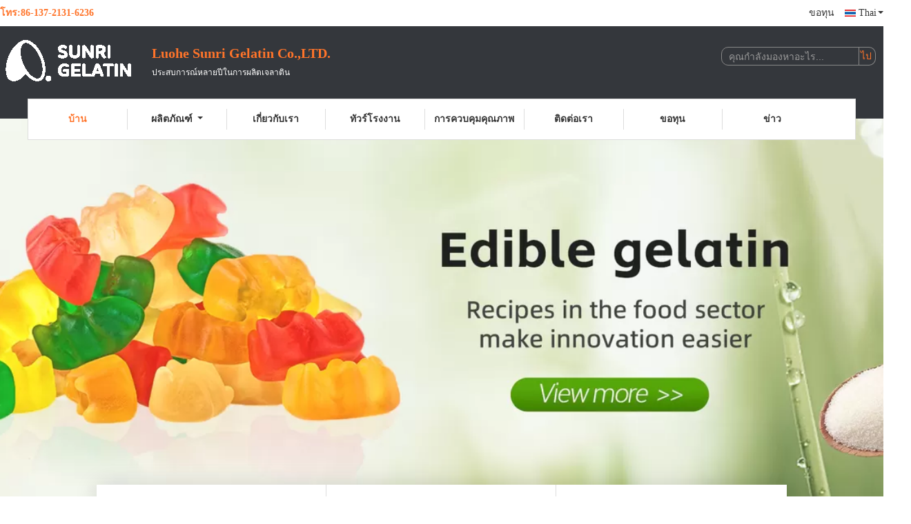

--- FILE ---
content_type: text/html
request_url: https://www.gelatin-powder.com/thai/
body_size: 32591
content:
<!DOCTYPE html>
<html lang="th">
<head>
	<meta charset="utf-8">
	<meta http-equiv="X-UA-Compatible" content="IE=edge">
	<meta name="viewport" content="width=device-width, initial-scale=1.0, maximum-scale=5.1, minimum-scale=1">
    <title>คุณภาพ ผงเจลาตินเกรดอาหาร & ผงเจลาตินที่กินได้ โรงงาน from China</title>
    <meta name="keywords" content="คุณภาพ ผงเจลาตินเกรดอาหาร, ผงเจลาตินที่กินได้ โรงงาน, ผงเจลาตินเกรดอาหาร ผู้ผลิต, ผงเจลาตินที่กินได้ from China" />
    <meta name="description" content="China leading provider of ผงเจลาตินเกรดอาหาร และ ผงเจลาตินที่กินได้, Luohe Sunri Gelatin Co.,LTD. คือ ผงเจลาตินที่กินได้ โรงงาน." />
    <link type='text/css' rel='stylesheet' href='/??/images/global.css,/photo/gelatin-powder/sitetpl/style/common.css?ver=1709541758' media='all'>
			  <script type='text/javascript' src='/js/jquery.js'></script><meta property="og:title" content="คุณภาพ ผงเจลาตินเกรดอาหาร & ผงเจลาตินที่กินได้ โรงงาน from China" />
<meta property="og:description" content="China leading provider of ผงเจลาตินเกรดอาหาร และ ผงเจลาตินที่กินได้, Luohe Sunri Gelatin Co.,LTD. คือ ผงเจลาตินที่กินได้ โรงงาน." />
<meta property="og:type" content="website" />
<meta property="og:site_name" content="Luohe Sunri Gelatin Co.,LTD." />
<meta property="og:url" content="https://www.gelatin-powder.com/thai/" />
<meta property="og:image" content="https://www.gelatin-powder.com/photo/cl170706361-luohe_sunri_gelatin_co_ltd.jpg" />
<link rel="canonical" href="https://www.gelatin-powder.com/thai/" />
<link rel="alternate" href="https://m.gelatin-powder.com/thai/" media="only screen and (max-width: 640px)" />
<link hreflang="en" rel="alternate" href="https://www.gelatin-powder.com/" />
<link hreflang="fr" rel="alternate" href="https://www.gelatin-powder.com/french/" />
<link hreflang="de" rel="alternate" href="https://www.gelatin-powder.com/german/" />
<link hreflang="it" rel="alternate" href="https://www.gelatin-powder.com/italian/" />
<link hreflang="ru" rel="alternate" href="https://www.gelatin-powder.com/russian/" />
<link hreflang="es" rel="alternate" href="https://www.gelatin-powder.com/spanish/" />
<link hreflang="pt" rel="alternate" href="https://www.gelatin-powder.com/portuguese/" />
<link hreflang="nl" rel="alternate" href="https://www.gelatin-powder.com/dutch/" />
<link hreflang="el" rel="alternate" href="https://www.gelatin-powder.com/greek/" />
<link hreflang="ja" rel="alternate" href="https://www.gelatin-powder.com/japanese/" />
<link hreflang="ko" rel="alternate" href="https://www.gelatin-powder.com/korean/" />
<link hreflang="ar" rel="alternate" href="https://www.gelatin-powder.com/arabic/" />
<link hreflang="hi" rel="alternate" href="https://www.gelatin-powder.com/hindi/" />
<link hreflang="tr" rel="alternate" href="https://www.gelatin-powder.com/turkish/" />
<link hreflang="id" rel="alternate" href="https://www.gelatin-powder.com/indonesian/" />
<link hreflang="vi" rel="alternate" href="https://www.gelatin-powder.com/vietnamese/" />
<link hreflang="th" rel="alternate" href="https://www.gelatin-powder.com/thai/" />
<link hreflang="bn" rel="alternate" href="https://www.gelatin-powder.com/bengali/" />
<link hreflang="fa" rel="alternate" href="https://www.gelatin-powder.com/persian/" />
<link hreflang="pl" rel="alternate" href="https://www.gelatin-powder.com/polish/" />
<link hreflang="x-default" rel="alternate" href="https://www.gelatin-powder.com/" />
<style type="text/css">
/*<![CDATA[*/
.consent__cookie {position: fixed;top: 0;left: 0;width: 100%;height: 0%;z-index: 100000;}.consent__cookie_bg {position: fixed;top: 0;left: 0;width: 100%;height: 100%;background: #000;opacity: .6;display: none }.consent__cookie_rel {position: fixed;bottom:0;left: 0;width: 100%;background: #fff;display: -webkit-box;display: -ms-flexbox;display: flex;flex-wrap: wrap;padding: 24px 80px;-webkit-box-sizing: border-box;box-sizing: border-box;-webkit-box-pack: justify;-ms-flex-pack: justify;justify-content: space-between;-webkit-transition: all ease-in-out .3s;transition: all ease-in-out .3s }.consent__close {position: absolute;top: 20px;right: 20px;cursor: pointer }.consent__close svg {fill: #777 }.consent__close:hover svg {fill: #000 }.consent__cookie_box {flex: 1;word-break: break-word;}.consent__warm {color: #777;font-size: 16px;margin-bottom: 12px;line-height: 19px }.consent__title {color: #333;font-size: 20px;font-weight: 600;margin-bottom: 12px;line-height: 23px }.consent__itxt {color: #333;font-size: 14px;margin-bottom: 12px;display: -webkit-box;display: -ms-flexbox;display: flex;-webkit-box-align: center;-ms-flex-align: center;align-items: center }.consent__itxt i {display: -webkit-inline-box;display: -ms-inline-flexbox;display: inline-flex;width: 28px;height: 28px;border-radius: 50%;background: #e0f9e9;margin-right: 8px;-webkit-box-align: center;-ms-flex-align: center;align-items: center;-webkit-box-pack: center;-ms-flex-pack: center;justify-content: center }.consent__itxt svg {fill: #3ca860 }.consent__txt {color: #a6a6a6;font-size: 14px;margin-bottom: 8px;line-height: 17px }.consent__btns {display: -webkit-box;display: -ms-flexbox;display: flex;-webkit-box-orient: vertical;-webkit-box-direction: normal;-ms-flex-direction: column;flex-direction: column;-webkit-box-pack: center;-ms-flex-pack: center;justify-content: center;flex-shrink: 0;}.consent__btn {width: 280px;height: 40px;line-height: 40px;text-align: center;background: #3ca860;color: #fff;border-radius: 4px;margin: 8px 0;-webkit-box-sizing: border-box;box-sizing: border-box;cursor: pointer;font-size:14px}.consent__btn:hover {background: #00823b }.consent__btn.empty {color: #3ca860;border: 1px solid #3ca860;background: #fff }.consent__btn.empty:hover {background: #3ca860;color: #fff }.open .consent__cookie_bg {display: block }.open .consent__cookie_rel {bottom: 0 }@media (max-width: 760px) {.consent__btns {width: 100%;align-items: center;}.consent__cookie_rel {padding: 20px 24px }}.consent__cookie.open {display: block;}.consent__cookie {display: none;}
/*]]>*/
</style>
<script type="text/javascript">
/*<![CDATA[*/
window.isvideotpl = 0;window.detailurl = '';
var cta_cid = 287523;var isShowGuide=0;showGuideColor=0;var company_type = 0;var webim_domain = '';

var colorUrl = '';
var aisearch = 0;
var selfUrl = '/thai';
window.playerReportUrl='/vod/view_count/report';
var query_string = ["index","index"];
var g_tp = '/thai';
var customtplcolor = 99341;
window.predomainsub = "";
/*]]>*/
</script>
</head>
<body>
<!-- Event snippet for gelatin-powder.com conversion page
In your html page, add the snippet and call gtag_report_conversion when someone clicks on the chosen link or button. -->
<script>
function gtag_report_conversion(url) {
  var callback = function () {
    if (typeof(url) != 'undefined') {
      window.location = url;
    }
  };
  gtag('event', 'conversion', {
      'send_to': 'AW-11479284301/9C54CJezyKkZEM303-Eq',
      'event_callback': callback
  });
  return false;
}
</script><script>
var originProductInfo = '';
var originProductInfo = {"showproduct":1,"pid":"36788727","name":"\u0e1c\u0e07\u0e40\u0e08\u0e25\u0e32\u0e15\u0e34\u0e19\u0e42\u0e1b\u0e23\u0e15\u0e35\u0e19\u0e27\u0e31\u0e27 ISO 95%","source_url":"\/thai\/quality-36788727-iso-95-protein-cow-gelatin-powder","picurl":"\/photo\/pd145435420-iso_95_protein_cow_gelatin_powder.jpg","propertyDetail":[["\u0e22\u0e35\u0e48\u0e2b\u0e49\u0e2d","\u0e41\u0e2d\u0e19\u0e08\u0e34\u0e40\u0e08\u0e25\u0e32\u0e15\u0e34\u0e19"],["\u0e1a\u0e23\u0e23\u0e08\u0e38\u0e38\u0e20\u0e31\u0e13\u0e11\u0e4c","25\u0e01\u0e01.\/\u0e16\u0e38\u0e07"],["\u0e01\u0e23\u0e13\u0e35","9000-70-8"],["\u0e2b\u0e21\u0e32\u0e22\u0e40\u0e25\u0e02 EINECS","232-554-6"]],"company_name":null,"picurl_c":"\/photo\/pc145435420-iso_95_protein_cow_gelatin_powder.jpg","price":"USD2000-5500 Per Ton","username":"admin","viewTime":"\u0e40\u0e02\u0e49\u0e32\u0e2a\u0e39\u0e48\u0e23\u0e30\u0e1a\u0e1a\u0e25\u0e48\u0e32\u0e2a\u0e38\u0e14 : 6 \u0e0a\u0e31\u0e48\u0e27\u0e42\u0e21\u0e07 52 \u0e19\u0e32\u0e17\u0e35 \u0e21\u0e32\u0e41\u0e25\u0e49\u0e27","subject":"\u0e01\u0e23\u0e38\u0e13\u0e32\u0e2a\u0e48\u0e07\u0e43\u0e1a\u0e40\u0e2a\u0e19\u0e2d\u0e23\u0e32\u0e04\u0e32\u0e43\u0e19\u0e01\u0e32\u0e23","countrycode":"US"};
var save_url = "/thai/contactsave.html";
var update_url = "/thai/updateinquiry.html";
var productInfo = {};
var defaulProductInfo = {};
var myDate = new Date();
var curDate = myDate.getFullYear()+'-'+(parseInt(myDate.getMonth())+1)+'-'+myDate.getDate();
var message = '';
var default_pop = 1;
var leaveMessageDialog = document.getElementsByClassName('leave-message-dialog')[0]; // 获取弹层
var _$$ = function (dom) {
    return document.querySelectorAll(dom);
};
resInfo = originProductInfo;
resInfo['name'] = resInfo['name'] || '';
defaulProductInfo.pid = resInfo['pid'];
defaulProductInfo.productName = resInfo['name'] ?? '';
defaulProductInfo.productInfo = resInfo['propertyDetail'];
defaulProductInfo.productImg = resInfo['picurl_c'];
defaulProductInfo.subject = resInfo['subject'] ?? '';
defaulProductInfo.productImgAlt = resInfo['name'] ?? '';
var inquirypopup_tmp = 1;
var message = 'ที่รัก,'+'\r\n'+"ฉันสนใจ"+' '+trim(resInfo['name'])+", คุณช่วยส่งรายละเอียดเพิ่มเติมเช่นประเภทขนาด MOQ วัสดุ ฯลฯ"+'\r\n'+"ขอบคุณ!"+'\r\n'+"";
var message_1 = 'ที่รัก,'+'\r\n'+"ฉันสนใจ"+' '+trim(resInfo['name'])+", คุณช่วยส่งรายละเอียดเพิ่มเติมเช่นประเภทขนาด MOQ วัสดุ ฯลฯ"+'\r\n'+"ขอบคุณ!"+'\r\n'+"";
var message_2 = 'สวัสดี,'+'\r\n'+"ฉันกำลังมองหา"+' '+trim(resInfo['name'])+", กรุณาส่งราคาสเปคและรูปภาพให้ฉัน"+'\r\n'+"คำตอบที่รวดเร็วของคุณจะได้รับการชื่นชมอย่างมาก"+'\r\n'+"อย่าลังเลที่จะติดต่อฉันสำหรับข้อมูลเพิ่มเติม"+'\r\n'+"ขอบคุณมาก.";
var message_3 = 'สวัสดี,'+'\r\n'+trim(resInfo['name'])+' '+"ตรงตามความคาดหวังของฉัน"+'\r\n'+"โปรดให้ราคาที่ดีที่สุดและข้อมูลผลิตภัณฑ์อื่น ๆ แก่ฉัน"+'\r\n'+"อย่าลังเลที่จะติดต่อฉันทางอีเมลของฉัน"+'\r\n'+"ขอบคุณมาก.";
var message_5 = 'สวัสดี,'+'\r\n'+"ฉันสนใจไฟล์"+' '+trim(resInfo['name'])+'.'+'\r\n'+"กรุณาส่งรายละเอียดผลิตภัณฑ์ของคุณมาให้ฉัน"+'\r\n'+"รอการตอบกลับอย่างรวดเร็วของคุณ"+'\r\n'+"อย่าลังเลที่จะติดต่อฉันทางไปรษณีย์"+'\r\n'+"ความนับถือ!";
var message_4 = 'ที่รัก,'+'\r\n'+"ราคา FOB สำหรับไฟล์"+' '+trim(resInfo['name'])+'?'+'\r\n'+"ชื่อพอร์ตใดที่ใกล้ที่สุด"+'\r\n'+"โปรดตอบกลับฉันโดยเร็วที่สุดการแบ่งปันข้อมูลเพิ่มเติมจะดีกว่า"+'\r\n'+"ความนับถือ!";
var message_6 = 'ที่รัก,'+'\r\n'+"โปรดให้ข้อมูลเกี่ยวกับไฟล์"+' '+trim(resInfo['name'])+", เช่นประเภทขนาดวัสดุและราคาที่ดีที่สุด"+'\r\n'+"รอการตอบกลับอย่างรวดเร็วของคุณ"+'\r\n'+"ขอขอบคุณ!";
var message_7 = 'ที่รัก,'+'\r\n'+"คุณสามารถจัดหา"+' '+trim(resInfo['name'])+" "+'\r\n'+"อันดับแรกเราต้องการรายการราคาและรายละเอียดผลิตภัณฑ์บางอย่าง"+'\r\n'+"ฉันหวังว่าจะได้รับคำตอบโดยเร็วและหวังว่าจะได้รับความร่วมมือ"+'\r\n'+"ขอบคุณมาก.";
var message_8 = 'สวัสดี'+'\r\n'+"ฉันกำลังมองหา"+' '+trim(resInfo['name'])+", โปรดให้ข้อมูลผลิตภัณฑ์โดยละเอียดเพิ่มเติม"+'\r\n'+"ฉันหวังว่าจะได้รับคำตอบจากคุณ"+'\r\n'+"ขอขอบคุณ!";
var message_9 = 'สวัสดี,'+'\r\n'+"ของคุณ"+' '+trim(resInfo['name'])+" ตรงตามความต้องการของฉันเป็นอย่างดี"+'\r\n'+"กรุณาส่งราคาสเปคและรุ่นที่คล้ายกันมาให้ฉัน"+'\r\n'+"อย่าลังเลที่จะแชทกับฉัน"+'\r\n'+"ขอบคุณ!";
var message_10 = 'ที่รัก,'+'\r\n'+"ฉันต้องการทราบข้อมูลเพิ่มเติมเกี่ยวกับรายละเอียดและใบเสนอราคาของ"+' '+trim(resInfo['name'])+'.'+'\r\n'+"สามารถติดต่อฉันได้ทุกเวลา."+'\r\n'+"ความนับถือ!";

var r = getRandom(1,10);

defaulProductInfo.message = eval("message_"+r);
    defaulProductInfo.message = eval("message_"+r);
        var mytAjax = {

    post: function(url, data, fn) {
        var xhr = new XMLHttpRequest();
        xhr.open("POST", url, true);
        xhr.setRequestHeader("Content-Type", "application/x-www-form-urlencoded;charset=UTF-8");
        xhr.setRequestHeader("X-Requested-With", "XMLHttpRequest");
        xhr.setRequestHeader('Content-Type','text/plain;charset=UTF-8');
        xhr.onreadystatechange = function() {
            if(xhr.readyState == 4 && (xhr.status == 200 || xhr.status == 304)) {
                fn.call(this, xhr.responseText);
            }
        };
        xhr.send(data);
    },

    postform: function(url, data, fn) {
        var xhr = new XMLHttpRequest();
        xhr.open("POST", url, true);
        xhr.setRequestHeader("X-Requested-With", "XMLHttpRequest");
        xhr.onreadystatechange = function() {
            if(xhr.readyState == 4 && (xhr.status == 200 || xhr.status == 304)) {
                fn.call(this, xhr.responseText);
            }
        };
        xhr.send(data);
    }
};
/*window.onload = function(){
    leaveMessageDialog = document.getElementsByClassName('leave-message-dialog')[0];
    if (window.localStorage.recordDialogStatus=='undefined' || (window.localStorage.recordDialogStatus!='undefined' && window.localStorage.recordDialogStatus != curDate)) {
        setTimeout(function(){
            if(parseInt(inquirypopup_tmp%10) == 1){
                creatDialog(defaulProductInfo, 1);
            }
        }, 6000);
    }
};*/
function trim(str)
{
    str = str.replace(/(^\s*)/g,"");
    return str.replace(/(\s*$)/g,"");
};
function getRandom(m,n){
    var num = Math.floor(Math.random()*(m - n) + n);
    return num;
};
function strBtn(param) {

    var starattextarea = document.getElementById("textareamessage").value.length;
    var email = document.getElementById("startEmail").value;

    var default_tip = document.querySelectorAll(".watermark_container").length;
    if (20 < starattextarea && starattextarea < 3000) {
        if(default_tip>0){
            document.getElementById("textareamessage1").parentNode.parentNode.nextElementSibling.style.display = "none";
        }else{
            document.getElementById("textareamessage1").parentNode.nextElementSibling.style.display = "none";
        }

    } else {
        if(default_tip>0){
            document.getElementById("textareamessage1").parentNode.parentNode.nextElementSibling.style.display = "block";
        }else{
            document.getElementById("textareamessage1").parentNode.nextElementSibling.style.display = "block";
        }

        return;
    }

    // var re = /^([a-zA-Z0-9_-])+@([a-zA-Z0-9_-])+\.([a-zA-Z0-9_-])+/i;/*邮箱不区分大小写*/
    var re = /^[a-zA-Z0-9][\w-]*(\.?[\w-]+)*@[a-zA-Z0-9-]+(\.[a-zA-Z0-9]+)+$/i;
    if (!re.test(email)) {
        document.getElementById("startEmail").nextElementSibling.style.display = "block";
        return;
    } else {
        document.getElementById("startEmail").nextElementSibling.style.display = "none";
    }

    var subject = document.getElementById("pop_subject").value;
    var pid = document.getElementById("pop_pid").value;
    var message = document.getElementById("textareamessage").value;
    var sender_email = document.getElementById("startEmail").value;
    var tel = '';
    if (document.getElementById("tel0") != undefined && document.getElementById("tel0") != '')
        tel = document.getElementById("tel0").value;
    var form_serialize = '&tel='+tel;

    form_serialize = form_serialize.replace(/\+/g, "%2B");
    mytAjax.post(save_url,"pid="+pid+"&subject="+subject+"&email="+sender_email+"&message="+(message)+form_serialize,function(res){
        var mes = JSON.parse(res);
        if(mes.status == 200){
            var iid = mes.iid;
            document.getElementById("pop_iid").value = iid;
            document.getElementById("pop_uuid").value = mes.uuid;

            if(typeof gtag_report_conversion === "function"){
                gtag_report_conversion();//执行统计js代码
            }
            if(typeof fbq === "function"){
                fbq('track','Purchase');//执行统计js代码
            }
        }
    });
    for (var index = 0; index < document.querySelectorAll(".dialog-content-pql").length; index++) {
        document.querySelectorAll(".dialog-content-pql")[index].style.display = "none";
    };
    $('#idphonepql').val(tel);
    document.getElementById("dialog-content-pql-id").style.display = "block";
    ;
};
function twoBtnOk(param) {

    var selectgender = document.getElementById("Mr").innerHTML;
    var iid = document.getElementById("pop_iid").value;
    var sendername = document.getElementById("idnamepql").value;
    var senderphone = document.getElementById("idphonepql").value;
    var sendercname = document.getElementById("idcompanypql").value;
    var uuid = document.getElementById("pop_uuid").value;
    var gender = 2;
    if(selectgender == 'Mr.') gender = 0;
    if(selectgender == 'Mrs.') gender = 1;
    var pid = document.getElementById("pop_pid").value;
    var form_serialize = '';

        form_serialize = form_serialize.replace(/\+/g, "%2B");

    mytAjax.post(update_url,"iid="+iid+"&gender="+gender+"&uuid="+uuid+"&name="+(sendername)+"&tel="+(senderphone)+"&company="+(sendercname)+form_serialize,function(res){});

    for (var index = 0; index < document.querySelectorAll(".dialog-content-pql").length; index++) {
        document.querySelectorAll(".dialog-content-pql")[index].style.display = "none";
    };
    document.getElementById("dialog-content-pql-ok").style.display = "block";

};
function toCheckMust(name) {
    $('#'+name+'error').hide();
}
function handClidk(param) {
    var starattextarea = document.getElementById("textareamessage1").value.length;
    var email = document.getElementById("startEmail1").value;
    var default_tip = document.querySelectorAll(".watermark_container").length;
    if (20 < starattextarea && starattextarea < 3000) {
        if(default_tip>0){
            document.getElementById("textareamessage1").parentNode.parentNode.nextElementSibling.style.display = "none";
        }else{
            document.getElementById("textareamessage1").parentNode.nextElementSibling.style.display = "none";
        }

    } else {
        if(default_tip>0){
            document.getElementById("textareamessage1").parentNode.parentNode.nextElementSibling.style.display = "block";
        }else{
            document.getElementById("textareamessage1").parentNode.nextElementSibling.style.display = "block";
        }

        return;
    }

    // var re = /^([a-zA-Z0-9_-])+@([a-zA-Z0-9_-])+\.([a-zA-Z0-9_-])+/i;
    var re = /^[a-zA-Z0-9][\w-]*(\.?[\w-]+)*@[a-zA-Z0-9-]+(\.[a-zA-Z0-9]+)+$/i;
    if (!re.test(email)) {
        document.getElementById("startEmail1").nextElementSibling.style.display = "block";
        return;
    } else {
        document.getElementById("startEmail1").nextElementSibling.style.display = "none";
    }

    var subject = document.getElementById("pop_subject").value;
    var pid = document.getElementById("pop_pid").value;
    var message = document.getElementById("textareamessage1").value;
    var sender_email = document.getElementById("startEmail1").value;
    var form_serialize = tel = '';
    if (document.getElementById("tel1") != undefined && document.getElementById("tel1") != '')
        tel = document.getElementById("tel1").value;
        mytAjax.post(save_url,"email="+sender_email+"&tel="+tel+"&pid="+pid+"&message="+message+"&subject="+subject+form_serialize,function(res){

        var mes = JSON.parse(res);
        if(mes.status == 200){
            var iid = mes.iid;
            document.getElementById("pop_iid").value = iid;
            document.getElementById("pop_uuid").value = mes.uuid;
            if(typeof gtag_report_conversion === "function"){
                gtag_report_conversion();//执行统计js代码
            }
        }

    });
    for (var index = 0; index < document.querySelectorAll(".dialog-content-pql").length; index++) {
        document.querySelectorAll(".dialog-content-pql")[index].style.display = "none";
    };
    $('#idphonepql').val(tel);
    document.getElementById("dialog-content-pql-id").style.display = "block";

};
window.addEventListener('load', function () {
    $('.checkbox-wrap label').each(function(){
        if($(this).find('input').prop('checked')){
            $(this).addClass('on')
        }else {
            $(this).removeClass('on')
        }
    })
    $(document).on('click', '.checkbox-wrap label' , function(ev){
        if (ev.target.tagName.toUpperCase() != 'INPUT') {
            $(this).toggleClass('on')
        }
    })
})

function hand_video(pdata) {
    data = JSON.parse(pdata);
    productInfo.productName = data.productName;
    productInfo.productInfo = data.productInfo;
    productInfo.productImg = data.productImg;
    productInfo.subject = data.subject;

    var message = 'ที่รัก,'+'\r\n'+"ฉันสนใจ"+' '+trim(data.productName)+", คุณช่วยส่งรายละเอียดเพิ่มเติมเช่นประเภทขนาดปริมาณวัสดุ ฯลฯ ให้ฉันได้ไหม"+'\r\n'+"ขอบคุณ!"+'\r\n'+"";

    var message = 'ที่รัก,'+'\r\n'+"ฉันสนใจ"+' '+trim(data.productName)+", คุณช่วยส่งรายละเอียดเพิ่มเติมเช่นประเภทขนาด MOQ วัสดุ ฯลฯ"+'\r\n'+"ขอบคุณ!"+'\r\n'+"";
    var message_1 = 'ที่รัก,'+'\r\n'+"ฉันสนใจ"+' '+trim(data.productName)+", คุณช่วยส่งรายละเอียดเพิ่มเติมเช่นประเภทขนาด MOQ วัสดุ ฯลฯ"+'\r\n'+"ขอบคุณ!"+'\r\n'+"";
    var message_2 = 'สวัสดี,'+'\r\n'+"ฉันกำลังมองหา"+' '+trim(data.productName)+", กรุณาส่งราคาสเปคและรูปภาพให้ฉัน"+'\r\n'+"คำตอบที่รวดเร็วของคุณจะได้รับการชื่นชมอย่างมาก"+'\r\n'+"อย่าลังเลที่จะติดต่อฉันสำหรับข้อมูลเพิ่มเติม"+'\r\n'+"ขอบคุณมาก.";
    var message_3 = 'สวัสดี,'+'\r\n'+trim(data.productName)+' '+"ตรงตามความคาดหวังของฉัน"+'\r\n'+"โปรดให้ราคาที่ดีที่สุดและข้อมูลผลิตภัณฑ์อื่น ๆ แก่ฉัน"+'\r\n'+"อย่าลังเลที่จะติดต่อฉันทางอีเมลของฉัน"+'\r\n'+"ขอบคุณมาก.";

    var message_4 = 'ที่รัก,'+'\r\n'+"ราคา FOB สำหรับไฟล์"+' '+trim(data.productName)+'?'+'\r\n'+"ชื่อพอร์ตใดที่ใกล้ที่สุด"+'\r\n'+"โปรดตอบกลับฉันโดยเร็วที่สุดการแบ่งปันข้อมูลเพิ่มเติมจะดีกว่า"+'\r\n'+"ความนับถือ!";
    var message_5 = 'สวัสดี,'+'\r\n'+"ฉันสนใจไฟล์"+' '+trim(data.productName)+'.'+'\r\n'+"กรุณาส่งรายละเอียดผลิตภัณฑ์ของคุณมาให้ฉัน"+'\r\n'+"รอการตอบกลับอย่างรวดเร็วของคุณ"+'\r\n'+"อย่าลังเลที่จะติดต่อฉันทางไปรษณีย์"+'\r\n'+"ความนับถือ!";

    var message_6 = 'ที่รัก,'+'\r\n'+"โปรดให้ข้อมูลเกี่ยวกับไฟล์"+' '+trim(data.productName)+", เช่นประเภทขนาดวัสดุและราคาที่ดีที่สุด"+'\r\n'+"รอการตอบกลับอย่างรวดเร็วของคุณ"+'\r\n'+"ขอขอบคุณ!";
    var message_7 = 'ที่รัก,'+'\r\n'+"คุณสามารถจัดหา"+' '+trim(data.productName)+" "+'\r\n'+"อันดับแรกเราต้องการรายการราคาและรายละเอียดผลิตภัณฑ์บางอย่าง"+'\r\n'+"ฉันหวังว่าจะได้รับคำตอบโดยเร็วและหวังว่าจะได้รับความร่วมมือ"+'\r\n'+"ขอบคุณมาก.";
    var message_8 = 'สวัสดี'+'\r\n'+"ฉันกำลังมองหา"+' '+trim(data.productName)+", โปรดให้ข้อมูลผลิตภัณฑ์โดยละเอียดเพิ่มเติม"+'\r\n'+"ฉันหวังว่าจะได้รับคำตอบจากคุณ"+'\r\n'+"ขอขอบคุณ!";
    var message_9 = 'สวัสดี,'+'\r\n'+"ของคุณ"+' '+trim(data.productName)+" ตรงตามความต้องการของฉันเป็นอย่างดี"+'\r\n'+"กรุณาส่งราคาสเปคและรุ่นที่คล้ายกันมาให้ฉัน"+'\r\n'+"อย่าลังเลที่จะแชทกับฉัน"+'\r\n'+"ขอบคุณ!";
    var message_10 = 'ที่รัก,'+'\r\n'+"ฉันต้องการทราบข้อมูลเพิ่มเติมเกี่ยวกับรายละเอียดและใบเสนอราคาของ"+' '+trim(data.productName)+'.'+'\r\n'+"สามารถติดต่อฉันได้ทุกเวลา."+'\r\n'+"ความนับถือ!";

    var r = getRandom(1,10);

    productInfo.message = eval("message_"+r);
            if(parseInt(inquirypopup_tmp/10) == 1){
        productInfo.message = "";
    }
    productInfo.pid = data.pid;
    creatDialog(productInfo, 2);
};

function handDialog(pdata) {
    data = JSON.parse(pdata);
    productInfo.productName = data.productName;
    productInfo.productInfo = data.productInfo;
    productInfo.productImg = data.productImg;
    productInfo.subject = data.subject;

    var message = 'ที่รัก,'+'\r\n'+"ฉันสนใจ"+' '+trim(data.productName)+", คุณช่วยส่งรายละเอียดเพิ่มเติมเช่นประเภทขนาดปริมาณวัสดุ ฯลฯ ให้ฉันได้ไหม"+'\r\n'+"ขอบคุณ!"+'\r\n'+"";

    var message = 'ที่รัก,'+'\r\n'+"ฉันสนใจ"+' '+trim(data.productName)+", คุณช่วยส่งรายละเอียดเพิ่มเติมเช่นประเภทขนาด MOQ วัสดุ ฯลฯ"+'\r\n'+"ขอบคุณ!"+'\r\n'+"";
    var message_1 = 'ที่รัก,'+'\r\n'+"ฉันสนใจ"+' '+trim(data.productName)+", คุณช่วยส่งรายละเอียดเพิ่มเติมเช่นประเภทขนาด MOQ วัสดุ ฯลฯ"+'\r\n'+"ขอบคุณ!"+'\r\n'+"";
    var message_2 = 'สวัสดี,'+'\r\n'+"ฉันกำลังมองหา"+' '+trim(data.productName)+", กรุณาส่งราคาสเปคและรูปภาพให้ฉัน"+'\r\n'+"คำตอบที่รวดเร็วของคุณจะได้รับการชื่นชมอย่างมาก"+'\r\n'+"อย่าลังเลที่จะติดต่อฉันสำหรับข้อมูลเพิ่มเติม"+'\r\n'+"ขอบคุณมาก.";
    var message_3 = 'สวัสดี,'+'\r\n'+trim(data.productName)+' '+"ตรงตามความคาดหวังของฉัน"+'\r\n'+"โปรดให้ราคาที่ดีที่สุดและข้อมูลผลิตภัณฑ์อื่น ๆ แก่ฉัน"+'\r\n'+"อย่าลังเลที่จะติดต่อฉันทางอีเมลของฉัน"+'\r\n'+"ขอบคุณมาก.";

    var message_4 = 'ที่รัก,'+'\r\n'+"ราคา FOB สำหรับไฟล์"+' '+trim(data.productName)+'?'+'\r\n'+"ชื่อพอร์ตใดที่ใกล้ที่สุด"+'\r\n'+"โปรดตอบกลับฉันโดยเร็วที่สุดการแบ่งปันข้อมูลเพิ่มเติมจะดีกว่า"+'\r\n'+"ความนับถือ!";
    var message_5 = 'สวัสดี,'+'\r\n'+"ฉันสนใจไฟล์"+' '+trim(data.productName)+'.'+'\r\n'+"กรุณาส่งรายละเอียดผลิตภัณฑ์ของคุณมาให้ฉัน"+'\r\n'+"รอการตอบกลับอย่างรวดเร็วของคุณ"+'\r\n'+"อย่าลังเลที่จะติดต่อฉันทางไปรษณีย์"+'\r\n'+"ความนับถือ!";
        var message_6 = 'ที่รัก,'+'\r\n'+"โปรดให้ข้อมูลเกี่ยวกับไฟล์"+' '+trim(data.productName)+", เช่นประเภทขนาดวัสดุและราคาที่ดีที่สุด"+'\r\n'+"รอการตอบกลับอย่างรวดเร็วของคุณ"+'\r\n'+"ขอขอบคุณ!";
    var message_7 = 'ที่รัก,'+'\r\n'+"คุณสามารถจัดหา"+' '+trim(data.productName)+" "+'\r\n'+"อันดับแรกเราต้องการรายการราคาและรายละเอียดผลิตภัณฑ์บางอย่าง"+'\r\n'+"ฉันหวังว่าจะได้รับคำตอบโดยเร็วและหวังว่าจะได้รับความร่วมมือ"+'\r\n'+"ขอบคุณมาก.";
    var message_8 = 'สวัสดี'+'\r\n'+"ฉันกำลังมองหา"+' '+trim(data.productName)+", โปรดให้ข้อมูลผลิตภัณฑ์โดยละเอียดเพิ่มเติม"+'\r\n'+"ฉันหวังว่าจะได้รับคำตอบจากคุณ"+'\r\n'+"ขอขอบคุณ!";
    var message_9 = 'สวัสดี,'+'\r\n'+"ของคุณ"+' '+trim(data.productName)+" ตรงตามความต้องการของฉันเป็นอย่างดี"+'\r\n'+"กรุณาส่งราคาสเปคและรุ่นที่คล้ายกันมาให้ฉัน"+'\r\n'+"อย่าลังเลที่จะแชทกับฉัน"+'\r\n'+"ขอบคุณ!";
    var message_10 = 'ที่รัก,'+'\r\n'+"ฉันต้องการทราบข้อมูลเพิ่มเติมเกี่ยวกับรายละเอียดและใบเสนอราคาของ"+' '+trim(data.productName)+'.'+'\r\n'+"สามารถติดต่อฉันได้ทุกเวลา."+'\r\n'+"ความนับถือ!";

    var r = getRandom(1,10);
    productInfo.message = eval("message_"+r);
            if(parseInt(inquirypopup_tmp/10) == 1){
        productInfo.message = "";
    }
    productInfo.pid = data.pid;
    creatDialog(productInfo, 2);
};

function closepql(param) {

    leaveMessageDialog.style.display = 'none';
};

function closepql2(param) {

    for (var index = 0; index < document.querySelectorAll(".dialog-content-pql").length; index++) {
        document.querySelectorAll(".dialog-content-pql")[index].style.display = "none";
    };
    document.getElementById("dialog-content-pql-ok").style.display = "block";
};

function decodeHtmlEntities(str) {
    var tempElement = document.createElement('div');
    tempElement.innerHTML = str;
    return tempElement.textContent || tempElement.innerText || '';
}

function initProduct(productInfo,type){

    productInfo.productName = decodeHtmlEntities(productInfo.productName);
    productInfo.message = decodeHtmlEntities(productInfo.message);

    leaveMessageDialog = document.getElementsByClassName('leave-message-dialog')[0];
    leaveMessageDialog.style.display = "block";
    if(type == 3){
        var popinquiryemail = document.getElementById("popinquiryemail").value;
        _$$("#startEmail1")[0].value = popinquiryemail;
    }else{
        _$$("#startEmail1")[0].value = "";
    }
    _$$("#startEmail")[0].value = "";
    _$$("#idnamepql")[0].value = "";
    _$$("#idphonepql")[0].value = "";
    _$$("#idcompanypql")[0].value = "";

    _$$("#pop_pid")[0].value = productInfo.pid;
    _$$("#pop_subject")[0].value = productInfo.subject;
    
    if(parseInt(inquirypopup_tmp/10) == 1){
        productInfo.message = "";
    }

    _$$("#textareamessage1")[0].value = productInfo.message;
    _$$("#textareamessage")[0].value = productInfo.message;

    _$$("#dialog-content-pql-id .titlep")[0].innerHTML = productInfo.productName;
    _$$("#dialog-content-pql-id img")[0].setAttribute("src", productInfo.productImg);
    _$$("#dialog-content-pql-id img")[0].setAttribute("alt", productInfo.productImgAlt);

    _$$("#dialog-content-pql-id-hand img")[0].setAttribute("src", productInfo.productImg);
    _$$("#dialog-content-pql-id-hand img")[0].setAttribute("alt", productInfo.productImgAlt);
    _$$("#dialog-content-pql-id-hand .titlep")[0].innerHTML = productInfo.productName;

    if (productInfo.productInfo.length > 0) {
        var ul2, ul;
        ul = document.createElement("ul");
        for (var index = 0; index < productInfo.productInfo.length; index++) {
            var el = productInfo.productInfo[index];
            var li = document.createElement("li");
            var span1 = document.createElement("span");
            span1.innerHTML = el[0] + ":";
            var span2 = document.createElement("span");
            span2.innerHTML = el[1];
            li.appendChild(span1);
            li.appendChild(span2);
            ul.appendChild(li);

        }
        ul2 = ul.cloneNode(true);
        if (type === 1) {
            _$$("#dialog-content-pql-id .left")[0].replaceChild(ul, _$$("#dialog-content-pql-id .left ul")[0]);
        } else {
            _$$("#dialog-content-pql-id-hand .left")[0].replaceChild(ul2, _$$("#dialog-content-pql-id-hand .left ul")[0]);
            _$$("#dialog-content-pql-id .left")[0].replaceChild(ul, _$$("#dialog-content-pql-id .left ul")[0]);
        }
    };
    for (var index = 0; index < _$$("#dialog-content-pql-id .right ul li").length; index++) {
        _$$("#dialog-content-pql-id .right ul li")[index].addEventListener("click", function (params) {
            _$$("#dialog-content-pql-id .right #Mr")[0].innerHTML = this.innerHTML
        }, false)

    };

};
function closeInquiryCreateDialog() {
    document.getElementById("xuanpan_dialog_box_pql").style.display = "none";
};
function showInquiryCreateDialog() {
    document.getElementById("xuanpan_dialog_box_pql").style.display = "block";
};
function submitPopInquiry(){
    var message = document.getElementById("inquiry_message").value;
    var email = document.getElementById("inquiry_email").value;
    var subject = defaulProductInfo.subject;
    var pid = defaulProductInfo.pid;
    if (email === undefined) {
        showInquiryCreateDialog();
        document.getElementById("inquiry_email").style.border = "1px solid red";
        return false;
    };
    if (message === undefined) {
        showInquiryCreateDialog();
        document.getElementById("inquiry_message").style.border = "1px solid red";
        return false;
    };
    if (email.search(/^\w+((-\w+)|(\.\w+))*\@[A-Za-z0-9]+((\.|-)[A-Za-z0-9]+)*\.[A-Za-z0-9]+$/) == -1) {
        document.getElementById("inquiry_email").style.border= "1px solid red";
        showInquiryCreateDialog();
        return false;
    } else {
        document.getElementById("inquiry_email").style.border= "";
    };
    if (message.length < 20 || message.length >3000) {
        showInquiryCreateDialog();
        document.getElementById("inquiry_message").style.border = "1px solid red";
        return false;
    } else {
        document.getElementById("inquiry_message").style.border = "";
    };
    var tel = '';
    if (document.getElementById("tel") != undefined && document.getElementById("tel") != '')
        tel = document.getElementById("tel").value;

    mytAjax.post(save_url,"pid="+pid+"&subject="+subject+"&email="+email+"&message="+(message)+'&tel='+tel,function(res){
        var mes = JSON.parse(res);
        if(mes.status == 200){
            var iid = mes.iid;
            document.getElementById("pop_iid").value = iid;
            document.getElementById("pop_uuid").value = mes.uuid;

        }
    });
    initProduct(defaulProductInfo);
    for (var index = 0; index < document.querySelectorAll(".dialog-content-pql").length; index++) {
        document.querySelectorAll(".dialog-content-pql")[index].style.display = "none";
    };
    $('#idphonepql').val(tel);
    document.getElementById("dialog-content-pql-id").style.display = "block";

};

//带附件上传
function submitPopInquiryfile(email_id,message_id,check_sort,name_id,phone_id,company_id,attachments){

    if(typeof(check_sort) == 'undefined'){
        check_sort = 0;
    }
    var message = document.getElementById(message_id).value;
    var email = document.getElementById(email_id).value;
    var attachments = document.getElementById(attachments).value;
    if(typeof(name_id) !== 'undefined' && name_id != ""){
        var name  = document.getElementById(name_id).value;
    }
    if(typeof(phone_id) !== 'undefined' && phone_id != ""){
        var phone = document.getElementById(phone_id).value;
    }
    if(typeof(company_id) !== 'undefined' && company_id != ""){
        var company = document.getElementById(company_id).value;
    }
    var subject = defaulProductInfo.subject;
    var pid = defaulProductInfo.pid;

    if(check_sort == 0){
        if (email === undefined) {
            showInquiryCreateDialog();
            document.getElementById(email_id).style.border = "1px solid red";
            return false;
        };
        if (message === undefined) {
            showInquiryCreateDialog();
            document.getElementById(message_id).style.border = "1px solid red";
            return false;
        };

        if (email.search(/^\w+((-\w+)|(\.\w+))*\@[A-Za-z0-9]+((\.|-)[A-Za-z0-9]+)*\.[A-Za-z0-9]+$/) == -1) {
            document.getElementById(email_id).style.border= "1px solid red";
            showInquiryCreateDialog();
            return false;
        } else {
            document.getElementById(email_id).style.border= "";
        };
        if (message.length < 20 || message.length >3000) {
            showInquiryCreateDialog();
            document.getElementById(message_id).style.border = "1px solid red";
            return false;
        } else {
            document.getElementById(message_id).style.border = "";
        };
    }else{

        if (message === undefined) {
            showInquiryCreateDialog();
            document.getElementById(message_id).style.border = "1px solid red";
            return false;
        };

        if (email === undefined) {
            showInquiryCreateDialog();
            document.getElementById(email_id).style.border = "1px solid red";
            return false;
        };

        if (message.length < 20 || message.length >3000) {
            showInquiryCreateDialog();
            document.getElementById(message_id).style.border = "1px solid red";
            return false;
        } else {
            document.getElementById(message_id).style.border = "";
        };

        if (email.search(/^\w+((-\w+)|(\.\w+))*\@[A-Za-z0-9]+((\.|-)[A-Za-z0-9]+)*\.[A-Za-z0-9]+$/) == -1) {
            document.getElementById(email_id).style.border= "1px solid red";
            showInquiryCreateDialog();
            return false;
        } else {
            document.getElementById(email_id).style.border= "";
        };

    };

    mytAjax.post(save_url,"pid="+pid+"&subject="+subject+"&email="+email+"&message="+message+"&company="+company+"&attachments="+attachments,function(res){
        var mes = JSON.parse(res);
        if(mes.status == 200){
            var iid = mes.iid;
            document.getElementById("pop_iid").value = iid;
            document.getElementById("pop_uuid").value = mes.uuid;

            if(typeof gtag_report_conversion === "function"){
                gtag_report_conversion();//执行统计js代码
            }
            if(typeof fbq === "function"){
                fbq('track','Purchase');//执行统计js代码
            }
        }
    });
    initProduct(defaulProductInfo);

    if(name !== undefined && name != ""){
        _$$("#idnamepql")[0].value = name;
    }

    if(phone !== undefined && phone != ""){
        _$$("#idphonepql")[0].value = phone;
    }

    if(company !== undefined && company != ""){
        _$$("#idcompanypql")[0].value = company;
    }

    for (var index = 0; index < document.querySelectorAll(".dialog-content-pql").length; index++) {
        document.querySelectorAll(".dialog-content-pql")[index].style.display = "none";
    };
    document.getElementById("dialog-content-pql-id").style.display = "block";

};
function submitPopInquiryByParam(email_id,message_id,check_sort,name_id,phone_id,company_id){

    if(typeof(check_sort) == 'undefined'){
        check_sort = 0;
    }

    var senderphone = '';
    var message = document.getElementById(message_id).value;
    var email = document.getElementById(email_id).value;
    if(typeof(name_id) !== 'undefined' && name_id != ""){
        var name  = document.getElementById(name_id).value;
    }
    if(typeof(phone_id) !== 'undefined' && phone_id != ""){
        var phone = document.getElementById(phone_id).value;
        senderphone = phone;
    }
    if(typeof(company_id) !== 'undefined' && company_id != ""){
        var company = document.getElementById(company_id).value;
    }
    var subject = defaulProductInfo.subject;
    var pid = defaulProductInfo.pid;

    if(check_sort == 0){
        if (email === undefined) {
            showInquiryCreateDialog();
            document.getElementById(email_id).style.border = "1px solid red";
            return false;
        };
        if (message === undefined) {
            showInquiryCreateDialog();
            document.getElementById(message_id).style.border = "1px solid red";
            return false;
        };

        if (email.search(/^\w+((-\w+)|(\.\w+))*\@[A-Za-z0-9]+((\.|-)[A-Za-z0-9]+)*\.[A-Za-z0-9]+$/) == -1) {
            document.getElementById(email_id).style.border= "1px solid red";
            showInquiryCreateDialog();
            return false;
        } else {
            document.getElementById(email_id).style.border= "";
        };
        if (message.length < 20 || message.length >3000) {
            showInquiryCreateDialog();
            document.getElementById(message_id).style.border = "1px solid red";
            return false;
        } else {
            document.getElementById(message_id).style.border = "";
        };
    }else{

        if (message === undefined) {
            showInquiryCreateDialog();
            document.getElementById(message_id).style.border = "1px solid red";
            return false;
        };

        if (email === undefined) {
            showInquiryCreateDialog();
            document.getElementById(email_id).style.border = "1px solid red";
            return false;
        };

        if (message.length < 20 || message.length >3000) {
            showInquiryCreateDialog();
            document.getElementById(message_id).style.border = "1px solid red";
            return false;
        } else {
            document.getElementById(message_id).style.border = "";
        };

        if (email.search(/^\w+((-\w+)|(\.\w+))*\@[A-Za-z0-9]+((\.|-)[A-Za-z0-9]+)*\.[A-Za-z0-9]+$/) == -1) {
            document.getElementById(email_id).style.border= "1px solid red";
            showInquiryCreateDialog();
            return false;
        } else {
            document.getElementById(email_id).style.border= "";
        };

    };

    var productsku = "";
    if($("#product_sku").length > 0){
        productsku = $("#product_sku").html();
    }

    mytAjax.post(save_url,"tel="+senderphone+"&pid="+pid+"&subject="+subject+"&email="+email+"&message="+message+"&messagesku="+encodeURI(productsku),function(res){
        var mes = JSON.parse(res);
        if(mes.status == 200){
            var iid = mes.iid;
            document.getElementById("pop_iid").value = iid;
            document.getElementById("pop_uuid").value = mes.uuid;

            if(typeof gtag_report_conversion === "function"){
                gtag_report_conversion();//执行统计js代码
            }
            if(typeof fbq === "function"){
                fbq('track','Purchase');//执行统计js代码
            }
        }
    });
    initProduct(defaulProductInfo);

    if(name !== undefined && name != ""){
        _$$("#idnamepql")[0].value = name;
    }

    if(phone !== undefined && phone != ""){
        _$$("#idphonepql")[0].value = phone;
    }

    if(company !== undefined && company != ""){
        _$$("#idcompanypql")[0].value = company;
    }

    for (var index = 0; index < document.querySelectorAll(".dialog-content-pql").length; index++) {
        document.querySelectorAll(".dialog-content-pql")[index].style.display = "none";

    };
    document.getElementById("dialog-content-pql-id").style.display = "block";

};

function creat_videoDialog(productInfo, type) {

    if(type == 1){
        if(default_pop != 1){
            return false;
        }
        window.localStorage.recordDialogStatus = curDate;
    }else{
        default_pop = 0;
    }
    initProduct(productInfo, type);
    if (type === 1) {
        // 自动弹出
        for (var index = 0; index < document.querySelectorAll(".dialog-content-pql").length; index++) {

            document.querySelectorAll(".dialog-content-pql")[index].style.display = "none";
        };
        document.getElementById("dialog-content-pql").style.display = "block";
    } else {
        // 手动弹出
        for (var index = 0; index < document.querySelectorAll(".dialog-content-pql").length; index++) {
            document.querySelectorAll(".dialog-content-pql")[index].style.display = "none";
        };
        document.getElementById("dialog-content-pql-id-hand").style.display = "block";
    }
}

function creatDialog(productInfo, type) {

    if(type == 1){
        if(default_pop != 1){
            return false;
        }
        window.localStorage.recordDialogStatus = curDate;
    }else{
        default_pop = 0;
    }
    initProduct(productInfo, type);
    if (type === 1) {
        // 自动弹出
        for (var index = 0; index < document.querySelectorAll(".dialog-content-pql").length; index++) {

            document.querySelectorAll(".dialog-content-pql")[index].style.display = "none";
        };
        document.getElementById("dialog-content-pql").style.display = "block";
    } else {
        // 手动弹出
        for (var index = 0; index < document.querySelectorAll(".dialog-content-pql").length; index++) {
            document.querySelectorAll(".dialog-content-pql")[index].style.display = "none";
        };
        document.getElementById("dialog-content-pql-id-hand").style.display = "block";
    }
}

//带邮箱信息打开询盘框 emailtype=1表示带入邮箱
function openDialog(emailtype){
    var type = 2;//不带入邮箱，手动弹出
    if(emailtype == 1){
        var popinquiryemail = document.getElementById("popinquiryemail").value;
        // var re = /^([a-zA-Z0-9_-])+@([a-zA-Z0-9_-])+\.([a-zA-Z0-9_-])+/i;
        var re = /^[a-zA-Z0-9][\w-]*(\.?[\w-]+)*@[a-zA-Z0-9-]+(\.[a-zA-Z0-9]+)+$/i;
        if (!re.test(popinquiryemail)) {
            //前端提示样式;
            showInquiryCreateDialog();
            document.getElementById("popinquiryemail").style.border = "1px solid red";
            return false;
        } else {
            //前端提示样式;
        }
        var type = 3;
    }
    creatDialog(defaulProductInfo,type);
}

//上传附件
function inquiryUploadFile(){
    var fileObj = document.querySelector("#fileId").files[0];
    //构建表单数据
    var formData = new FormData();
    var filesize = fileObj.size;
    if(filesize > 10485760 || filesize == 0) {
        document.getElementById("filetips").style.display = "block";
        return false;
    }else {
        document.getElementById("filetips").style.display = "none";
    }
    formData.append('popinquiryfile', fileObj);
    document.getElementById("quotefileform").reset();
    var save_url = "/thai/inquiryuploadfile.html";
    mytAjax.postform(save_url,formData,function(res){
        var mes = JSON.parse(res);
        if(mes.status == 200){
            document.getElementById("uploader-file-info").innerHTML = document.getElementById("uploader-file-info").innerHTML + "<span class=op>"+mes.attfile.name+"<a class=delatt id=att"+mes.attfile.id+" onclick=delatt("+mes.attfile.id+");>Delete</a></span>";
            var nowattachs = document.getElementById("attachments").value;
            if( nowattachs !== ""){
                var attachs = JSON.parse(nowattachs);
                attachs[mes.attfile.id] = mes.attfile;
            }else{
                var attachs = {};
                attachs[mes.attfile.id] = mes.attfile;
            }
            document.getElementById("attachments").value = JSON.stringify(attachs);
        }
    });
}
//附件删除
function delatt(attid)
{
    var nowattachs = document.getElementById("attachments").value;
    if( nowattachs !== ""){
        var attachs = JSON.parse(nowattachs);
        if(attachs[attid] == ""){
            return false;
        }
        var formData = new FormData();
        var delfile = attachs[attid]['filename'];
        var save_url = "/thai/inquirydelfile.html";
        if(delfile != "") {
            formData.append('delfile', delfile);
            mytAjax.postform(save_url, formData, function (res) {
                if(res !== "") {
                    var mes = JSON.parse(res);
                    if (mes.status == 200) {
                        delete attachs[attid];
                        document.getElementById("attachments").value = JSON.stringify(attachs);
                        var s = document.getElementById("att"+attid);
                        s.parentNode.remove();
                    }
                }
            });
        }
    }else{
        return false;
    }
}

</script>
<div class="leave-message-dialog" style="display: none">
<style>
    .leave-message-dialog .close:before, .leave-message-dialog .close:after{
        content:initial;
    }
</style>
<div class="dialog-content-pql" id="dialog-content-pql" style="display: none">
    <span class="close" onclick="closepql()"><img src="/images/close.png" alt="close"></span>
    <div class="title">
        <p class="firstp-pql">ฝากข้อความ</p>
        <p class="lastp-pql">เราจะโทรกลับหาคุณเร็ว ๆ นี้!</p>
    </div>
    <div class="form">
        <div class="textarea">
            <textarea style='font-family: robot;'  name="" id="textareamessage" cols="30" rows="10" style="margin-bottom:14px;width:100%"
                placeholder="กรุณากรอกรายละเอียดคำถามของคุณ"></textarea>
        </div>
        <p class="error-pql"> <span class="icon-pql"><img src="/images/error.png" alt="Luohe Sunri Gelatin Co.,LTD."></span> ข้อความของคุณจะต้องอยู่ระหว่าง 20-3,000 ตัวอักษร!</p>
        <input id="startEmail" type="text" placeholder="กรอกอีเมล์ของคุณ" onkeydown="if(event.keyCode === 13){ strBtn();}">
        <p class="error-pql"><span class="icon-pql"><img src="/images/error.png" alt="Luohe Sunri Gelatin Co.,LTD."></span> กรุณาตรวจสอบอีเมลของคุณ! </p>
                <div class="operations">
            <div class='btn' id="submitStart" type="submit" onclick="strBtn()">เสนอ</div>
        </div>
            </div>
</div>
<div class="dialog-content-pql dialog-content-pql-id" id="dialog-content-pql-id" style="display:none">
        <span class="close" onclick="closepql2()"><svg t="1648434466530" class="icon" viewBox="0 0 1024 1024" version="1.1" xmlns="http://www.w3.org/2000/svg" p-id="2198" width="16" height="16"><path d="M576 512l277.333333 277.333333-64 64-277.333333-277.333333L234.666667 853.333333 170.666667 789.333333l277.333333-277.333333L170.666667 234.666667 234.666667 170.666667l277.333333 277.333333L789.333333 170.666667 853.333333 234.666667 576 512z" fill="#444444" p-id="2199"></path></svg></span>
    <div class="left">
        <div class="img"><img></div>
        <p class="titlep"></p>
        <ul> </ul>
    </div>
    <div class="right">
                <p class="title">ข้อมูลเพิ่มเติมช่วยให้การสื่อสารดีขึ้น</p>
                <div style="position: relative;">
            <div class="mr"> <span id="Mr">นาย.</span>
                <ul>
                    <li>นาย.</li>
                    <li>นาง.</li>
                </ul>
            </div>
            <input style="text-indent: 80px;" type="text" id="idnamepql" placeholder="ใส่ชื่อของคุณ">
        </div>
        <input type="text"  id="idphonepql"  placeholder="หมายเลขโทรศัพท์">
        <input type="text" id="idcompanypql"  placeholder="บริษัท" onkeydown="if(event.keyCode === 13){ twoBtnOk();}">
                <div class="btn form_new" id="twoBtnOk" onclick="twoBtnOk()">ตกลง</div>
    </div>
</div>

<div class="dialog-content-pql dialog-content-pql-ok" id="dialog-content-pql-ok" style="display:none">
        <span class="close" onclick="closepql()"><svg t="1648434466530" class="icon" viewBox="0 0 1024 1024" version="1.1" xmlns="http://www.w3.org/2000/svg" p-id="2198" width="16" height="16"><path d="M576 512l277.333333 277.333333-64 64-277.333333-277.333333L234.666667 853.333333 170.666667 789.333333l277.333333-277.333333L170.666667 234.666667 234.666667 170.666667l277.333333 277.333333L789.333333 170.666667 853.333333 234.666667 576 512z" fill="#444444" p-id="2199"></path></svg></span>
    <div class="duihaook"></div>
        <p class="title">ส่งเรียบร้อยแล้ว!</p>
        <p class="p1" style="text-align: center; font-size: 18px; margin-top: 14px;">เราจะโทรกลับหาคุณเร็ว ๆ นี้!</p>
    <div class="btn" onclick="closepql()" id="endOk" style="margin: 0 auto;margin-top: 50px;">ตกลง</div>
</div>
<div class="dialog-content-pql dialog-content-pql-id dialog-content-pql-id-hand" id="dialog-content-pql-id-hand"
    style="display:none">
     <input type="hidden" name="pop_pid" id="pop_pid" value="0">
     <input type="hidden" name="pop_subject" id="pop_subject" value="">
     <input type="hidden" name="pop_iid" id="pop_iid" value="0">
     <input type="hidden" name="pop_uuid" id="pop_uuid" value="0">
        <span class="close" onclick="closepql()"><svg t="1648434466530" class="icon" viewBox="0 0 1024 1024" version="1.1" xmlns="http://www.w3.org/2000/svg" p-id="2198" width="16" height="16"><path d="M576 512l277.333333 277.333333-64 64-277.333333-277.333333L234.666667 853.333333 170.666667 789.333333l277.333333-277.333333L170.666667 234.666667 234.666667 170.666667l277.333333 277.333333L789.333333 170.666667 853.333333 234.666667 576 512z" fill="#444444" p-id="2199"></path></svg></span>
    <div class="left">
        <div class="img"><img></div>
        <p class="titlep"></p>
        <ul> </ul>
    </div>
    <div class="right" style="float:right">
                <div class="title">
            <p class="firstp-pql">ฝากข้อความ</p>
            <p class="lastp-pql">เราจะโทรกลับหาคุณเร็ว ๆ นี้!</p>
        </div>
                <div class="form">
            <div class="textarea">
                <textarea style='font-family: robot;' name="message" id="textareamessage1" cols="30" rows="10"
                    placeholder="กรุณากรอกรายละเอียดคำถามของคุณ"></textarea>
            </div>
            <p class="error-pql"> <span class="icon-pql"><img src="/images/error.png" alt="Luohe Sunri Gelatin Co.,LTD."></span> ข้อความของคุณจะต้องอยู่ระหว่าง 20-3,000 ตัวอักษร!</p>

                            <input style="display:none" id="tel1" name="tel" type="text" oninput="value=value.replace(/[^0-9_+-]/g,'');" placeholder="หมายเลขโทรศัพท์">
                        <input id='startEmail1' name='email' data-type='1' type='text'
                   placeholder="กรอกอีเมล์ของคุณ"
                   onkeydown='if(event.keyCode === 13){ handClidk();}'>
            <p class='error-pql'><span class='icon-pql'>
                    <img src="/images/error.png" alt="Luohe Sunri Gelatin Co.,LTD."></span> กรุณาตรวจสอบอีเมลของคุณ!            </p>

            <div class="operations">
                <div class='btn' id="submitStart1" type="submit" onclick="handClidk()">เสนอ</div>
            </div>
        </div>
    </div>
</div>
</div>
<div id="xuanpan_dialog_box_pql" class="xuanpan_dialog_box_pql"
    style="display:none;background:rgba(0,0,0,.6);width:100%;height:100%;position: fixed;top:0;left:0;z-index: 999999;">
    <div class="box_pql"
      style="width:526px;height:206px;background:rgba(255,255,255,1);opacity:1;border-radius:4px;position: absolute;left: 50%;top: 50%;transform: translate(-50%,-50%);">
      <div onclick="closeInquiryCreateDialog()" class="close close_create_dialog"
        style="cursor: pointer;height:42px;width:40px;float:right;padding-top: 16px;"><span
          style="display: inline-block;width: 25px;height: 2px;background: rgb(114, 114, 114);transform: rotate(45deg); "><span
            style="display: block;width: 25px;height: 2px;background: rgb(114, 114, 114);transform: rotate(-90deg); "></span></span>
      </div>
      <div
        style="height: 72px; overflow: hidden; text-overflow: ellipsis; display:-webkit-box;-ebkit-line-clamp: 3;-ebkit-box-orient: vertical; margin-top: 58px; padding: 0 84px; font-size: 18px; color: rgba(51, 51, 51, 1); text-align: center; ">
        กรุณาฝากอีเมลที่ถูกต้อง และข้อบังคับรายละเอียด (20-3,000 ตัวอักษร)</div>
      <div onclick="closeInquiryCreateDialog()" class="close_create_dialog"
        style="width: 139px; height: 36px; background: rgba(253, 119, 34, 1); border-radius: 4px; margin: 16px auto; color: rgba(255, 255, 255, 1); font-size: 18px; line-height: 36px; text-align: center;">
        ตกลง</div>
    </div>
</div>
<style type="text/css">.vr-asidebox {position: fixed; bottom: 290px; left: 16px; width: 160px; height: 90px; background: #eee; overflow: hidden; border: 4px solid rgba(4, 120, 237, 0.24); box-shadow: 0px 8px 16px rgba(0, 0, 0, 0.08); border-radius: 8px; display: none; z-index: 1000; } .vr-small {position: fixed; bottom: 290px; left: 16px; width: 72px; height: 90px; background: url(/images/ctm_icon_vr.png) no-repeat center; background-size: 69.5px; overflow: hidden; display: none; cursor: pointer; z-index: 1000; display: block; text-decoration: none; } .vr-group {position: relative; } .vr-animate {width: 160px; height: 90px; background: #eee; position: relative; } .js-marquee {/*margin-right: 0!important;*/ } .vr-link {position: absolute; top: 0; left: 0; width: 100%; height: 100%; display: none; } .vr-mask {position: absolute; top: 0px; left: 0px; width: 100%; height: 100%; display: block; background: #000; opacity: 0.4; } .vr-jump {position: absolute; top: 0px; left: 0px; width: 100%; height: 100%; display: block; background: url(/images/ctm_icon_see.png) no-repeat center center; background-size: 34px; font-size: 0; } .vr-close {position: absolute; top: 50%; right: 0px; width: 16px; height: 20px; display: block; transform: translate(0, -50%); background: rgba(255, 255, 255, 0.6); border-radius: 4px 0px 0px 4px; cursor: pointer; } .vr-close i {position: absolute; top: 0px; left: 0px; width: 100%; height: 100%; display: block; background: url(/images/ctm_icon_left.png) no-repeat center center; background-size: 16px; } .vr-group:hover .vr-link {display: block; } .vr-logo {position: absolute; top: 4px; left: 4px; width: 50px; height: 14px; background: url(/images/ctm_icon_vrshow.png) no-repeat; background-size: 48px; }
</style>

<style>
.f_header_mid_nameV3 .select_language dt div:hover,
.f_header_mid_nameV3 .select_language dt a:hover
{
        color: #afafaf;
    text-decoration: underline;
    }
    .f_header_mid_nameV3 .select_language dt  div{
        color: #333;
        padding-left: 20px;
    }
    .f_header_mid_nameV3 .select_language dt:before{
        background:none
    }
    .f_header_mid_nameV3 .select_language{
        width: 150px;
    }
    .f_header_mid_nameV3 .select_language_wrap dt a{
            display: contents;
    }
</style>
<div class="f_header_mid_nameV3">
    <div class="head_top">
        <div class="tel">โทร:<span id="hourZone"></span></div>
        <div class="top_r">
                                                                                                        <a class="r_q" target="_blank" title="" href="/thai/contactnow.html">ขอทุน</a>                                                                <div class="select_language_wrap" id="selectlang">
                                <a id="tranimg" href="javascript:;" class="thai">
                    Thai<span class="arrow"></span>
                </a>
                <!-- 添加代码,需要美工样式-->
                <dl class="select_language"  style="display: none">
                                            <dt class="english">
                              <img src="[data-uri]" alt="" style="width: 16px; height: 12px; margin-right: 8px; border: 1px solid #ccc;">
                                                    <a title="English" href="https://www.gelatin-powder.com/">English</a>                        </dt>
                                            <dt class="french">
                              <img src="[data-uri]" alt="" style="width: 16px; height: 12px; margin-right: 8px; border: 1px solid #ccc;">
                                                    <a title="Français" href="https://www.gelatin-powder.com/french/">Français</a>                        </dt>
                                            <dt class="german">
                              <img src="[data-uri]" alt="" style="width: 16px; height: 12px; margin-right: 8px; border: 1px solid #ccc;">
                                                    <a title="Deutsch" href="https://www.gelatin-powder.com/german/">Deutsch</a>                        </dt>
                                            <dt class="italian">
                              <img src="[data-uri]" alt="" style="width: 16px; height: 12px; margin-right: 8px; border: 1px solid #ccc;">
                                                    <a title="Italiano" href="https://www.gelatin-powder.com/italian/">Italiano</a>                        </dt>
                                            <dt class="russian">
                              <img src="[data-uri]" alt="" style="width: 16px; height: 12px; margin-right: 8px; border: 1px solid #ccc;">
                                                    <a title="Русский" href="https://www.gelatin-powder.com/russian/">Русский</a>                        </dt>
                                            <dt class="spanish">
                              <img src="[data-uri]" alt="" style="width: 16px; height: 12px; margin-right: 8px; border: 1px solid #ccc;">
                                                    <a title="Español" href="https://www.gelatin-powder.com/spanish/">Español</a>                        </dt>
                                            <dt class="portuguese">
                              <img src="[data-uri]" alt="" style="width: 16px; height: 12px; margin-right: 8px; border: 1px solid #ccc;">
                                                    <a title="Português" href="https://www.gelatin-powder.com/portuguese/">Português</a>                        </dt>
                                            <dt class="dutch">
                              <img src="[data-uri]" alt="" style="width: 16px; height: 12px; margin-right: 8px; border: 1px solid #ccc;">
                                                    <a title="Nederlandse" href="https://www.gelatin-powder.com/dutch/">Nederlandse</a>                        </dt>
                                            <dt class="greek">
                              <img src="[data-uri]" alt="" style="width: 16px; height: 12px; margin-right: 8px; border: 1px solid #ccc;">
                                                    <a title="ελληνικά" href="https://www.gelatin-powder.com/greek/">ελληνικά</a>                        </dt>
                                            <dt class="japanese">
                              <img src="[data-uri]" alt="" style="width: 16px; height: 12px; margin-right: 8px; border: 1px solid #ccc;">
                                                    <a title="日本語" href="https://www.gelatin-powder.com/japanese/">日本語</a>                        </dt>
                                            <dt class="korean">
                              <img src="[data-uri]" alt="" style="width: 16px; height: 12px; margin-right: 8px; border: 1px solid #ccc;">
                                                    <a title="한국" href="https://www.gelatin-powder.com/korean/">한국</a>                        </dt>
                                            <dt class="arabic">
                              <img src="[data-uri]" alt="" style="width: 16px; height: 12px; margin-right: 8px; border: 1px solid #ccc;">
                                                    <a title="العربية" href="https://www.gelatin-powder.com/arabic/">العربية</a>                        </dt>
                                            <dt class="hindi">
                              <img src="[data-uri]" alt="" style="width: 16px; height: 12px; margin-right: 8px; border: 1px solid #ccc;">
                                                    <a title="हिन्दी" href="https://www.gelatin-powder.com/hindi/">हिन्दी</a>                        </dt>
                                            <dt class="turkish">
                              <img src="[data-uri]" alt="" style="width: 16px; height: 12px; margin-right: 8px; border: 1px solid #ccc;">
                                                    <a title="Türkçe" href="https://www.gelatin-powder.com/turkish/">Türkçe</a>                        </dt>
                                            <dt class="indonesian">
                              <img src="[data-uri]" alt="" style="width: 16px; height: 12px; margin-right: 8px; border: 1px solid #ccc;">
                                                    <a title="Indonesia" href="https://www.gelatin-powder.com/indonesian/">Indonesia</a>                        </dt>
                                            <dt class="vietnamese">
                              <img src="[data-uri]" alt="" style="width: 16px; height: 12px; margin-right: 8px; border: 1px solid #ccc;">
                                                    <a title="Tiếng Việt" href="https://www.gelatin-powder.com/vietnamese/">Tiếng Việt</a>                        </dt>
                                            <dt class="thai">
                              <img src="[data-uri]" alt="" style="width: 16px; height: 12px; margin-right: 8px; border: 1px solid #ccc;">
                                                    <a title="ไทย" href="https://www.gelatin-powder.com/thai/">ไทย</a>                        </dt>
                                            <dt class="bengali">
                              <img src="[data-uri]" alt="" style="width: 16px; height: 12px; margin-right: 8px; border: 1px solid #ccc;">
                                                    <a title="বাংলা" href="https://www.gelatin-powder.com/bengali/">বাংলা</a>                        </dt>
                                            <dt class="persian">
                              <img src="[data-uri]" alt="" style="width: 16px; height: 12px; margin-right: 8px; border: 1px solid #ccc;">
                                                    <a title="فارسی" href="https://www.gelatin-powder.com/persian/">فارسی</a>                        </dt>
                                            <dt class="polish">
                              <img src="[data-uri]" alt="" style="width: 16px; height: 12px; margin-right: 8px; border: 1px solid #ccc;">
                                                    <a title="Polski" href="https://www.gelatin-powder.com/polish/">Polski</a>                        </dt>
                                    </dl>
            </div>
                        <div class="clearfix"></div>
        </div>
        <div class="clearfix"></div>
    </div>
    <div class="head_mid">
        <a class="logo_wrap" title="Luohe Sunri Gelatin Co.,LTD." href="//www.gelatin-powder.com/thai/"><img onerror="$(this).parent().hide();" src="/logo.gif" alt="Luohe Sunri Gelatin Co.,LTD." /></a>        <div class="company_name">
            <div class="name">Luohe Sunri Gelatin Co.,LTD.</div>
            <div class="slogan"><p>ประสบการณ์หลายปีในการผลิตเจลาติน</p></div>
        </div>
        <div class="sear">
            <form action="" method="POST" onsubmit="return jsWidgetSearch(this,'/thai');">
                <input type="text" name="keyword" class="sea_inp" placeholder="คุณกำลังมองหาอะไร..."
                       value="" />
                <input type="submit" class="go_inp" name="submit" value="ไป" />
            </form>
            <div class="clearfix"></div>
        </div>
        <div class="clearfix"></div>
    </div>
    <div class="head_bot">
        <ul>
                                                                    <li id="headHome" class="cur"><a target="_self" title="Luohe Sunri Gelatin Co.,LTD." href="/thai/">บ้าน</a></li>
                                                                <li class="product_li " id="productLi" >
                        <a class="spec_a" target="_self" title="Luohe Sunri Gelatin Co.,LTD." href="/thai/products.html">สินค้า</a>                        <div class="products">
                                                            <a title="ผงเจลาตินเกรดอาหาร" href="/thai/supplier-4117662-food-grade-gelatin-powder">ผงเจลาตินเกรดอาหาร</a>                                                            <a title="ผงเจลาตินที่กินได้" href="/thai/supplier-4117665-edible-gelatin-powder">ผงเจลาตินที่กินได้</a>                                                            <a title="ผงเจลาตินบริสุทธิ์" href="/thai/supplier-4117666-pure-gelatin-powder">ผงเจลาตินบริสุทธิ์</a>                                                            <a title="เจลาตินเนื้อฮาลาล" href="/thai/supplier-4117668-halal-beef-gelatine">เจลาตินเนื้อฮาลาล</a>                                                            <a title="ผงเจลาตินอุตสาหกรรม" href="/thai/supplier-4117672-industrial-gelatin-powder">ผงเจลาตินอุตสาหกรรม</a>                                                            <a title="เจลาตินทางเทคนิค" href="/thai/supplier-4117664-technical-gelatin">เจลาตินทางเทคนิค</a>                                                            <a title="ผงเจลาตินกระดูก" href="/thai/supplier-4117667-bone-gelatin-powder">ผงเจลาตินกระดูก</a>                                                            <a title="ผงเจลาตินเนื้อ" href="/thai/supplier-4117670-beef-gelatin-powder">ผงเจลาตินเนื้อ</a>                                                            <a title="ฮาลาลเจลาตินผง" href="/thai/supplier-4117669-halal-gelatin-powder">ฮาลาลเจลาตินผง</a>                                                            <a title="ผงเจลาตินวัว" href="/thai/supplier-4117671-bovine-gelatin-powder">ผงเจลาตินวัว</a>                                                            <a title="กาวกระดูกสัตว์" href="/thai/supplier-4117674-animal-bone-glue">กาวกระดูกสัตว์</a>                                                            <a title="ผงเจลาตินหมู" href="/thai/supplier-4117675-pork-gelatin-powder">ผงเจลาตินหมู</a>                                                            <a title="เจลาตินวัว" href="/thai/supplier-4117676-cattle-gelatin">เจลาตินวัว</a>                                                        <div class="clearfix"></div>
                        </div>
                    </li>
                                                                                    <li id="headAboutUs" ><a target="_self" title="Luohe Sunri Gelatin Co.,LTD." href="/thai/aboutus.html">เกี่ยวกับเรา</a></li>
                                                                                    <li id="headFactorytour" ><a target="_self" title="Luohe Sunri Gelatin Co.,LTD." href="/thai/factory.html">ทัวร์โรงงาน</a></li>
                                                                                    <li id="headQualityControl" ><a target="_self" title="Luohe Sunri Gelatin Co.,LTD." href="/thai/quality.html">การควบคุมคุณภาพ</a></li>
                                                                                    <li id="headContactUs" ><a target="_self" title="Luohe Sunri Gelatin Co.,LTD." href="/thai/contactus.html">ติดต่อเรา</a></li>
                                                                                    <li id="" ><a target="_blank" title="Luohe Sunri Gelatin Co.,LTD." href="/thai/contactnow.html">ขอทุน</a></li>
                                                                                    <li id="headNewsList" ><a target="_self" title="Luohe Sunri Gelatin Co.,LTD." href="/thai/news.html">ข่าว</a></li>
                                                </ul>
        <div class="clearfix"></div>
    </div>
</div>
    <script>
        var show_f_header_main_dealZoneHour = true;
    </script>

<script>
    if(window.addEventListener){
        window.addEventListener("load",function(){
            f_headmenucur();

            $("div.select_language_wrap").mouseover(function(){
                $(this).children("dl.select_language").show();
            });
            $("div.select_language_wrap").mouseout(function(){
                $(this).children("dl.select_language").hide();
            });
            var liW = $("#headHome").width();
            $(".f_header_mid_name").find("div.products").css('left',-liW+'px');
            var span = 'ผลิตภัณฑ์<span class="arrow"></span>';
            $("a.spec_a").html(span);

            if ((typeof(show_f_header_main_dealZoneHour) != "undefined") && show_f_header_main_dealZoneHour) {
                f_header_main_dealZoneHour(
                    "00",
                    "9",
                    "00",
                    "18",
                    "86-137-2131-6236",
                    "");
            }
        },false);
    }
    else{
        window.attachEvent("onload",function(){
            f_headmenucur();

            $("div.select_language_wrap").mouseover(function(){
                $(this).children("dl.select_language").show();
            });
            $("div.select_language_wrap").mouseout(function(){
                $(this).children("dl.select_language").hide();
            });
            var liW = $("#headHome").width();
            $(".f_header_mid_name").find("div.products").css('left',-liW+'px');
            var span = 'ผลิตภัณฑ์<span class="arrow"></span>';
            $("a.spec_a").html(span);

            if ((typeof(show_f_header_main_dealZoneHour) != "undefined") && show_f_header_main_dealZoneHour) {
                f_header_main_dealZoneHour(
                    "00",
                    "9",
                    "00",
                    "18",
                    "86-137-2131-6236",
                    "");
            }
        });
    }
</script>    <div class="f_pic_categoriesV2">

    <div class="main_visual">
        <div class="flicking_con" style="display: none;">
                            <a title="" href="#">1</a>
                            <a title="" href="#">2</a>
                            <a title="" href="#">3</a>
                    </div>
        <div class="main_image">
            <ul>
                                                    <li><a rel="nofollow" title="คุณภาพ ผงเจลาตินเกรดอาหาร โรงงาน" href="/thai/supplier-4117662-food-grade-gelatin-powder"><img alt='คุณภาพ ผงเจลาตินเกรดอาหาร โรงงาน' src='/photo/cl170706361-.jpg'  /></a></li>                                    <li><a rel="nofollow" title="คุณภาพ ผงเจลาตินที่กินได้ โรงงาน" href="/thai/supplier-4117665-edible-gelatin-powder"><img alt='คุณภาพ ผงเจลาตินที่กินได้ โรงงาน' src='/photo/cl170770407-.jpg'  /></a></li>                                    <li><a rel="nofollow" title="คุณภาพ ผงเจลาตินบริสุทธิ์ โรงงาน" href="/thai/supplier-4117666-pure-gelatin-powder"><img alt='คุณภาพ ผงเจลาตินบริสุทธิ์ โรงงาน' src='/photo/cl170770938-.jpg'  /></a></li>                            </ul>
            <a href="javascript:;" id="btn_prev"></a>
            <a href="javascript:;" id="btn_next"></a>
        </div>
    </div>
</div>
<script type="text/javascript">
    var d_clientWidth = document.body.clientWidth;
    document.getElementsByClassName("main_image")[0].children[0].setAttribute('style','width: '+d_clientWidth+'px; overflow: visible;');
    document.getElementsByClassName("main_image")[0].children[0].children[0].setAttribute('style','float: none; display: block; position: absolute; top: 0px; left: 0px; width: '+d_clientWidth+'px;');
    $(document).ready(function(){
        $(".main_visual").hover(function(){
            $("#btn_prev,#btn_next").fadeIn()
        },function(){
            $("#btn_prev,#btn_next").fadeOut()
        });
        $dragBln = false;
        $(".main_image").touchSlider({
            flexible : true,
            speed : 200,
            btn_prev : $("#btn_prev"),
            btn_next : $("#btn_next"),
            paging : $(".flicking_con a"),
            counter : function (e){
                $(".flicking_con a").removeClass("on").eq(e.current-1).addClass("on");
            }
        });
        $(".main_image").bind("mousedown", function() {
            $dragBln = false;
        });
        $(".main_image").bind("dragstart", function() {
            $dragBln = true;
        });
        $(".main_image a").click(function(){
            if($dragBln) {
                return false;
            }
        });
        timer = setInterval(function(){
            $("#btn_next").click();
        }, 5000);

        $(".main_visual").hover(function(){
            clearInterval(timer);
        },function(){
            timer = setInterval(function(){
                $("#btn_next").click();
            },5000);
        });
        $(".main_image").bind("touchstart",function(){
            clearInterval(timer);
        }).bind("touchend", function(){
            timer = setInterval(function(){
                $("#btn_next").click();
            }, 5000);
        });
    });
</script>    <div class="f_stick_contact_nowV2">
    <ul>
                            <li>
                <a class="img_box" title="ความโปร่งใสสูง 99% Min Organic Gelatin Powder Carrageenan Thickener" href="/thai/sale-36784868-high-transparency-99-min-organic-gelatin-powder-carrageenan-thickener.html"><img alt="ความโปร่งใสสูง 99% Min Organic Gelatin Powder Carrageenan Thickener" class="lazyi" data-original="/photo/pt145423443-high_transparency_99_min_organic_gelatin_powder_carrageenan_thickener.jpg" src="/images/load_icon.gif" /></a>                				
                <div class="text_box">
                    <h2><a class="title" title="ความโปร่งใสสูง 99% Min Organic Gelatin Powder Carrageenan Thickener" href="/thai/sale-36784868-high-transparency-99-min-organic-gelatin-powder-carrageenan-thickener.html">ความโปร่งใสสูง 99% Min Organic Gelatin Powder Carrageenan Thickener</a></h2>
                    				<a href="javascript:void(0)"
                           onclick='handDialog("{\"pid\":\"36784868\",\"productName\":\"\\u0e04\\u0e27\\u0e32\\u0e21\\u0e42\\u0e1b\\u0e23\\u0e48\\u0e07\\u0e43\\u0e2a\\u0e2a\\u0e39\\u0e07 99% Min Organic Gelatin Powder Carrageenan Thickener\",\"productInfo\":[[\"\\u0e1b\\u0e23\\u0e30\\u0e40\\u0e20\\u0e17\\u0e01\\u0e32\\u0e23\\u0e08\\u0e31\\u0e14\\u0e40\\u0e01\\u0e47\\u0e1a\",\"n \\u0e10\\u0e32\\u0e19\\u0e41\\u0e2b\\u0e49\\u0e07\"],[\"\\u0e23\\u0e32\\u0e22\\u0e25\\u0e30\\u0e40\\u0e2d\\u0e35\\u0e22\\u0e14\",\"\\u0e40\\u0e01\\u0e23\\u0e14\\u0e2d\\u0e32\\u0e2b\\u0e32\\u0e23\\/\\u0e2d\\u0e38\\u0e15\\u0e2a\\u0e32\\u0e2b\\u0e01\\u0e23\\u0e23\\u0e21\"],[\"\\u0e27\\u0e31\\u0e15\\u0e16\\u0e38\\u0e14\\u0e34\\u0e1a\",\"\\u0e27\\u0e31\\u0e15\\u0e16\\u0e38\\u0e40\\u0e08\\u0e37\\u0e2d\\u0e1b\\u0e19\\u0e2d\\u0e32\\u0e2b\\u0e32\\u0e23\"],[\"\\u0e40\\u0e19\\u0e37\\u0e49\\u0e2d\\u0e2b\\u0e32\",\"\\u0e02\\u0e31\\u0e49\\u0e19\\u0e15\\u0e48\\u0e33 99%\"]],\"subject\":\"\",\"productImg\":\"\\/photo\\/pc145423443-high_transparency_99_min_organic_gelatin_powder_carrageenan_thickener.jpg\"}")'  
                           class="btn contactnow"><span></span>ติดต่อตอนนี้						   </a>
                </div>
            </li>
                <li>
            <div class="text_box">
                <h2><a class="title" title="OEM Stable Animal Bone Gelatin Fish Eyes Glue การใช้งานในอุตสาหกรรม" href="/thai/sale-36784461-oem-stable-animal-bone-gelatin-fish-eyes-glue-industrial-usage.html">OEM Stable Animal Bone Gelatin Fish Eyes Glue การใช้งานในอุตสาหกรรม</a></h2>
                				<a href="javascript:void(0)"
                           onclick='handDialog("{\"pid\":\"36784461\",\"productName\":\"OEM Stable Animal Bone Gelatin Fish Eyes Glue \\u0e01\\u0e32\\u0e23\\u0e43\\u0e0a\\u0e49\\u0e07\\u0e32\\u0e19\\u0e43\\u0e19\\u0e2d\\u0e38\\u0e15\\u0e2a\\u0e32\\u0e2b\\u0e01\\u0e23\\u0e23\\u0e21\",\"productInfo\":[[\"\\u0e23\\u0e39\\u0e1b\\u0e23\\u0e48\\u0e32\\u0e07\",\"\\u0e1f\\u0e34\\u0e0a\\u0e2d\\u0e32\\u0e22\"],[\"\\u0e2d\\u0e32\\u0e22\\u0e38\\u0e01\\u0e32\\u0e23\\u0e40\\u0e01\\u0e47\\u0e1a\\u0e23\\u0e31\\u0e01\\u0e29\\u0e32\",\"2 \\u0e1b\\u0e35\"],[\"\\u0e01\\u0e23\\u0e13\\u0e35\",\"9000-70-8\"],[\"\\u0e02\\u0e31\\u0e49\\u0e19\\u0e15\\u0e48\\u0e33\",\"500\\u0e01\\u0e01\"]],\"subject\":\"\\u0e23\\u0e32\\u0e04\\u0e32\\u0e17\\u0e35\\u0e48\\u0e14\\u0e35\\u0e17\\u0e35\\u0e48\\u0e2a\\u0e38\\u0e14\\u0e02\\u0e2d\\u0e07\\u0e04\\u0e38\\u0e13\\u0e04\\u0e37\\u0e2d\\u0e2d\\u0e30\\u0e44\\u0e23\",\"productImg\":\"\\/photo\\/pc145422480-oem_stable_animal_bone_gelatin_fish_eyes_glue_industrial_usage.jpg\"}")'  
                           class="btn contactnow"><span></span>ติดต่อตอนนี้						   </a>
            </div>
            <a class="img_box" title="OEM Stable Animal Bone Gelatin Fish Eyes Glue การใช้งานในอุตสาหกรรม" href="/thai/sale-36784461-oem-stable-animal-bone-gelatin-fish-eyes-glue-industrial-usage.html"><img alt="OEM Stable Animal Bone Gelatin Fish Eyes Glue การใช้งานในอุตสาหกรรม" class="lazyi" data-original="/photo/pt145422480-oem_stable_animal_bone_gelatin_fish_eyes_glue_industrial_usage.jpg" src="/images/load_icon.gif" /></a>                    </li>
                    <li>
                <a class="img_box" title="เจลาตินผงออร์แกนิกไร้กลิ่นเจลาตินกระดูกวัวไร้สี" href="/thai/sale-36781831-odorless-organic-gelatine-powder-colorless-bovine-bone-gelatin.html"><img alt="เจลาตินผงออร์แกนิกไร้กลิ่นเจลาตินกระดูกวัวไร้สี" class="lazyi" data-original="/photo/pt145414694-odorless_organic_gelatine_powder_colorless_bovine_bone_gelatin.jpg" src="/images/load_icon.gif" /></a>                				
                <div class="text_box">
                    <h2><a class="title" title="เจลาตินผงออร์แกนิกไร้กลิ่นเจลาตินกระดูกวัวไร้สี" href="/thai/sale-36781831-odorless-organic-gelatine-powder-colorless-bovine-bone-gelatin.html">เจลาตินผงออร์แกนิกไร้กลิ่นเจลาตินกระดูกวัวไร้สี</a></h2>
                    				<a href="javascript:void(0)"
                           onclick='handDialog("{\"pid\":\"36781831\",\"productName\":\"\\u0e40\\u0e08\\u0e25\\u0e32\\u0e15\\u0e34\\u0e19\\u0e1c\\u0e07\\u0e2d\\u0e2d\\u0e23\\u0e4c\\u0e41\\u0e01\\u0e19\\u0e34\\u0e01\\u0e44\\u0e23\\u0e49\\u0e01\\u0e25\\u0e34\\u0e48\\u0e19\\u0e40\\u0e08\\u0e25\\u0e32\\u0e15\\u0e34\\u0e19\\u0e01\\u0e23\\u0e30\\u0e14\\u0e39\\u0e01\\u0e27\\u0e31\\u0e27\\u0e44\\u0e23\\u0e49\\u0e2a\\u0e35\",\"productInfo\":[[\"\\u0e1b\\u0e23\\u0e30\\u0e40\\u0e20\\u0e17\\u0e01\\u0e32\\u0e23\\u0e08\\u0e31\\u0e14\\u0e40\\u0e01\\u0e47\\u0e1a\",\"\\u0e40\\u0e01\\u0e47\\u0e1a\\u0e43\\u0e19\\u0e17\\u0e35\\u0e48\\u0e41\\u0e2b\\u0e49\\u0e07\\u0e41\\u0e25\\u0e30\\u0e40\\u0e22\\u0e47\\u0e19 (\\u0e44\\u0e21\\u0e48\\u0e40\\u0e01\\u0e34\\u0e19 25 \\u2103)\"],[\"\\u0e23\\u0e32\\u0e22\\u0e25\\u0e30\\u0e40\\u0e2d\\u0e35\\u0e22\\u0e14\",\"25\\u0e01\\u0e01\"],[\"\\u0e2d\\u0e32\\u0e22\\u0e38\\u0e01\\u0e32\\u0e23\\u0e43\\u0e0a\\u0e49\",\"24 \\u0e40\\u0e14\\u0e37\\u0e2d\\u0e19\"],[\"\\u0e1c\\u0e39\\u0e49\\u0e1c\\u0e25\\u0e34\\u0e15\",\"Luohe Anchi Biothch Co., Ltd\"]],\"subject\":\"\\u0e04\\u0e37\\u0e2d\\u0e40\\u0e27\\u0e25\\u0e32\\u0e01\\u0e32\\u0e23\\u0e2a\\u0e48\\u0e07\\u0e21\\u0e2d\\u0e1a\\u0e1a\\u0e19\\u0e2d\\u0e30\\u0e44\\u0e23\",\"productImg\":\"\\/photo\\/pc145414694-odorless_organic_gelatine_powder_colorless_bovine_bone_gelatin.jpg\"}")'  
                           class="btn contactnow"><span></span>ติดต่อตอนนี้						   </a>
                </div>
            </li>
        
    </ul>
    <div class="clearfix"></div>
</div>
 

     <div class="no_product_gridV3">
	<div class="main_title">
					<strong class="main_con">สุดยอดผลิตภัณฑ์</strong>
							<div class="title_other_con">
				<form action="" method="POST" onsubmit="return jsWidgetSearch(this,'', 'buy','0');">
	<input type="text" name="keyword" class="text-inner" value="" placeholder="คุณกำลังมองหาอะไร…">
	<input type="submit" name="submit" value="ค้นหา" class="btn search_btn" style="vertical-align:top;background-color:#ff771c;background-image:none;color:#fff;border-radius:2px;width:auto;height:22px;line-height:22px;float:left;">
</form>			</div>
			</div>
		<div class="product_list_tip">
		<h1 class="title">เราคือ อย่างดี ผู้ผลิต ของ ผงเจลาตินเกรดอาหาร, ผงเจลาตินที่กินได้, ผงเจลาตินบริสุทธิ์ จากประเทศจีน.</h1>
	</div>
			<div class="item-wrap">
		<div class="item">
			<div>
                <a title="ประเทศจีน ผงเจลาตินโปรตีนวัว ISO 95% ผู้จัดจำหน่าย" href="/thai/quality-36788727-iso-95-protein-cow-gelatin-powder"><img style="max-width: 140px; max-height: 100px;" alt="อย่างดี ผงเจลาตินเกรดอาหาร &amp; ผงเจลาตินโปรตีนวัว ISO 95% ลดราคา" class="lazyi" data-original="/photo/pc145435420-iso_95_protein_cow_gelatin_powder.jpg" src="/images/load_icon.gif" /></a>                			</div>
			<div>
				<h2>
                <a title="ประเทศจีน ผงเจลาตินโปรตีนวัว ISO 95% ผู้จัดจำหน่าย" href="/thai/quality-36788727-iso-95-protein-cow-gelatin-powder">ผงเจลาตินโปรตีนวัว ISO 95%</a>				</h2>
			</div>
			<div>
								<a href="javascript:void(0)"
                           onclick='handDialog("{\"pid\":\"36788727\",\"productName\":\"\\u0e1c\\u0e07\\u0e40\\u0e08\\u0e25\\u0e32\\u0e15\\u0e34\\u0e19\\u0e42\\u0e1b\\u0e23\\u0e15\\u0e35\\u0e19\\u0e27\\u0e31\\u0e27 ISO 95%\",\"productInfo\":[[\"\\u0e22\\u0e35\\u0e48\\u0e2b\\u0e49\\u0e2d\",\"\\u0e41\\u0e2d\\u0e19\\u0e08\\u0e34\\u0e40\\u0e08\\u0e25\\u0e32\\u0e15\\u0e34\\u0e19\"],[\"\\u0e1a\\u0e23\\u0e23\\u0e08\\u0e38\\u0e38\\u0e20\\u0e31\\u0e13\\u0e11\\u0e4c\",\"25\\u0e01\\u0e01.\\/\\u0e16\\u0e38\\u0e07\"],[\"\\u0e01\\u0e23\\u0e13\\u0e35\",\"9000-70-8\"],[\"\\u0e2b\\u0e21\\u0e32\\u0e22\\u0e40\\u0e25\\u0e02 EINECS\",\"232-554-6\"]],\"subject\":\"\\u0e01\\u0e23\\u0e38\\u0e13\\u0e32\\u0e2a\\u0e48\\u0e07\\u0e23\\u0e32\\u0e04\\u0e32 FOB \\u0e1a\\u0e19\",\"productImg\":\"\\/photo\\/pc145435420-iso_95_protein_cow_gelatin_powder.jpg\"}")'  
                           class="btn GetBestPrice"><span></span>ราคาถูกที่สุด</a>
			</div>
		</div>
	</div>
		<div class="item-wrap">
		<div class="item">
			<div>
                <a title="ประเทศจีน 95% โปรตีนฮาลาลเจลาตินไม่ปรุงแต่ง ผู้จัดจำหน่าย" href="/thai/quality-36788156-95-protein-halal-unflavored-gelatin"><img style="max-width: 140px; max-height: 100px;" alt="อย่างดี ผงเจลาตินเกรดอาหาร &amp; 95% โปรตีนฮาลาลเจลาตินไม่ปรุงแต่ง ลดราคา" class="lazyi" data-original="/photo/pc145433881-95_protein_halal_unflavored_gelatin.jpg" src="/images/load_icon.gif" /></a>                			</div>
			<div>
				<h2>
                <a title="ประเทศจีน 95% โปรตีนฮาลาลเจลาตินไม่ปรุงแต่ง ผู้จัดจำหน่าย" href="/thai/quality-36788156-95-protein-halal-unflavored-gelatin">95% โปรตีนฮาลาลเจลาตินไม่ปรุงแต่ง</a>				</h2>
			</div>
			<div>
								<a href="javascript:void(0)"
                           onclick='handDialog("{\"pid\":\"36788156\",\"productName\":\"95% \\u0e42\\u0e1b\\u0e23\\u0e15\\u0e35\\u0e19\\u0e2e\\u0e32\\u0e25\\u0e32\\u0e25\\u0e40\\u0e08\\u0e25\\u0e32\\u0e15\\u0e34\\u0e19\\u0e44\\u0e21\\u0e48\\u0e1b\\u0e23\\u0e38\\u0e07\\u0e41\\u0e15\\u0e48\\u0e07\",\"productInfo\":[[\"\\u0e41\\u0e2d\\u0e1b\\u0e1e\\u0e25\\u0e34\\u0e40\\u0e04\\u0e0a\\u0e31\\u0e19\",\"\\u0e40\\u0e1a\\u0e40\\u0e01\\u0e2d\\u0e23\\u0e35\\u0e48 \\u0e40\\u0e22\\u0e25\\u0e25\\u0e35\\u0e48 \\u0e40\\u0e04\\u0e49\\u0e01 \\u0e40\\u0e19\\u0e37\\u0e49\\u0e2d \\u0e44\\u0e2a\\u0e49\\u0e01\\u0e23\\u0e2d\\u0e01 \\u0e40\\u0e04\\u0e23\\u0e37\\u0e48\\u0e2d\\u0e07\\u0e14\\u0e37\\u0e48\\u0e21 \\u0e44\\u0e2d\\u0e28\\u0e01\\u0e23\\u0e35\\u0e21\"],[\"\\u0e2a\\u0e35\",\"\\u0e2a\\u0e35\\u0e40\\u0e2b\\u0e25\\u0e37\\u0e2d\\u0e07\\u0e2d\\u0e48\\u0e2d\\u0e19\"],[\"\\u0e01\\u0e23\\u0e13\\u0e35\",\"9000-70-8\"],[\"\\u0e21\\u0e1f\\u0e25\",\"C102H151N31O39\"]],\"subject\":\"\",\"productImg\":\"\\/photo\\/pc145433881-95_protein_halal_unflavored_gelatin.jpg\"}")'  
                           class="btn GetBestPrice"><span></span>ราคาถูกที่สุด</a>
			</div>
		</div>
	</div>
		<div class="item-wrap">
		<div class="item">
			<div>
                <a title="ประเทศจีน แคปซูลทำผงเจลาตินบริสุทธิ์ที่ทำจากเนื้อกระดูกที่มีคอลลาเจน ผู้จัดจำหน่าย" href="/thai/sale-36784814-capsules-making-pure-gelatin-powder-made-from-bone-meat-containing-collagen.html"><img style="max-width: 140px; max-height: 100px;" alt="อย่างดี ผงเจลาตินเกรดอาหาร &amp; แคปซูลทำผงเจลาตินบริสุทธิ์ที่ทำจากเนื้อกระดูกที่มีคอลลาเจน ลดราคา" class="lazyi" data-original="/photo/pc145423172-capsules_making_pure_gelatin_powder_made_from_bone_meat_containing_collagen.jpg" src="/images/load_icon.gif" /></a>                			</div>
			<div>
				<h2>
                <a title="ประเทศจีน แคปซูลทำผงเจลาตินบริสุทธิ์ที่ทำจากเนื้อกระดูกที่มีคอลลาเจน ผู้จัดจำหน่าย" href="/thai/sale-36784814-capsules-making-pure-gelatin-powder-made-from-bone-meat-containing-collagen.html">แคปซูลทำผงเจลาตินบริสุทธิ์ที่ทำจากเนื้อกระดูกที่มีคอลลาเจน</a>				</h2>
			</div>
			<div>
								<a href="javascript:void(0)"
                           onclick='handDialog("{\"pid\":\"36784814\",\"productName\":\"\\u0e41\\u0e04\\u0e1b\\u0e0b\\u0e39\\u0e25\\u0e17\\u0e33\\u0e1c\\u0e07\\u0e40\\u0e08\\u0e25\\u0e32\\u0e15\\u0e34\\u0e19\\u0e1a\\u0e23\\u0e34\\u0e2a\\u0e38\\u0e17\\u0e18\\u0e34\\u0e4c\\u0e17\\u0e35\\u0e48\\u0e17\\u0e33\\u0e08\\u0e32\\u0e01\\u0e40\\u0e19\\u0e37\\u0e49\\u0e2d\\u0e01\\u0e23\\u0e30\\u0e14\\u0e39\\u0e01\\u0e17\\u0e35\\u0e48\\u0e21\\u0e35\\u0e04\\u0e2d\\u0e25\\u0e25\\u0e32\\u0e40\\u0e08\\u0e19\",\"productInfo\":[[\"\\u0e0a\\u0e37\\u0e48\\u0e2d\\u0e2d\\u0e37\\u0e48\\u0e19\",\"\\u0e40\\u0e08\\u0e25\\u0e32\\u0e15\\u0e34\\u0e19\"],[\"\\u0e1b\\u0e23\\u0e30\\u0e40\\u0e20\\u0e17\",\"\\u0e2d\\u0e34\\u0e21\\u0e31\\u0e25\\u0e0b\\u0e34\\u0e44\\u0e1f\\u0e40\\u0e2d\\u0e2d\\u0e23\\u0e4c \\u0e2a\\u0e32\\u0e23\\u0e17\\u0e33\\u0e43\\u0e2b\\u0e49\\u0e04\\u0e07\\u0e15\\u0e31\\u0e27 \\u0e2a\\u0e32\\u0e23\\u0e40\\u0e1e\\u0e34\\u0e48\\u0e21\\u0e04\\u0e27\\u0e32\\u0e21\\u0e02\\u0e49\\u0e19\"],[\"\\u0e40\\u0e01\\u0e23\\u0e14\",\"\\u0e1f\\u0e39\\u0e49\\u0e14\\u0e40\\u0e01\\u0e23\\u0e14. \\u0e40\\u0e01\\u0e23\\u0e14\\u0e40\\u0e20\\u0e2a\\u0e31\\u0e0a\\u0e01\\u0e23\\u0e23\\u0e21\"],[\"\\u0e01\\u0e32\\u0e23\\u0e43\\u0e0a\\u0e49\\u0e07\\u0e32\\u0e19\",\"\\u0e01\\u0e32\\u0e23\\u0e17\\u0e33\\u0e41\\u0e04\\u0e1b\\u0e0b\\u0e39\\u0e25\"]],\"subject\":\"\\u0e01\\u0e23\\u0e38\\u0e13\\u0e32\\u0e2a\\u0e48\\u0e07\\u0e02\\u0e49\\u0e2d\\u0e21\\u0e39\\u0e25\\u0e40\\u0e1e\\u0e34\\u0e48\\u0e21\\u0e40\\u0e15\\u0e34\\u0e21\\u0e08\\u0e32\\u0e01\\u0e02\\u0e2d\\u0e07\\u0e04\\u0e38\\u0e13\",\"productImg\":\"\\/photo\\/pc145423172-capsules_making_pure_gelatin_powder_made_from_bone_meat_containing_collagen.jpg\"}")'  
                           class="btn GetBestPrice"><span></span>ราคาถูกที่สุด</a>
			</div>
		</div>
	</div>
		<div class="item-wrap">
		<div class="item">
			<div>
                <a title="ประเทศจีน ผงเจลาตินเจลาตินความบริสุทธิ์สูง 25 กก. / ถุงสำหรับการปกป้องสุขภาพ ผู้จัดจำหน่าย" href="/thai/sale-36785069-25kgs-bag-high-purity-gelatin-gelatine-powder-for-health-protect.html"><img style="max-width: 140px; max-height: 100px;" alt="อย่างดี ผงเจลาตินเกรดอาหาร &amp; ผงเจลาตินเจลาตินความบริสุทธิ์สูง 25 กก. / ถุงสำหรับการปกป้องสุขภาพ ลดราคา" class="lazyi" data-original="/photo/pc145424046-25kgs_bag_high_purity_gelatin_gelatine_powder_for_health_protect.jpg" src="/images/load_icon.gif" /></a>                			</div>
			<div>
				<h2>
                <a title="ประเทศจีน ผงเจลาตินเจลาตินความบริสุทธิ์สูง 25 กก. / ถุงสำหรับการปกป้องสุขภาพ ผู้จัดจำหน่าย" href="/thai/sale-36785069-25kgs-bag-high-purity-gelatin-gelatine-powder-for-health-protect.html">ผงเจลาตินเจลาตินความบริสุทธิ์สูง 25 กก. / ถุงสำหรับการปกป้องสุขภาพ</a>				</h2>
			</div>
			<div>
								<a href="javascript:void(0)"
                           onclick='handDialog("{\"pid\":\"36785069\",\"productName\":\"\\u0e1c\\u0e07\\u0e40\\u0e08\\u0e25\\u0e32\\u0e15\\u0e34\\u0e19\\u0e40\\u0e08\\u0e25\\u0e32\\u0e15\\u0e34\\u0e19\\u0e04\\u0e27\\u0e32\\u0e21\\u0e1a\\u0e23\\u0e34\\u0e2a\\u0e38\\u0e17\\u0e18\\u0e34\\u0e4c\\u0e2a\\u0e39\\u0e07 25 \\u0e01\\u0e01. \\/ \\u0e16\\u0e38\\u0e07\\u0e2a\\u0e33\\u0e2b\\u0e23\\u0e31\\u0e1a\\u0e01\\u0e32\\u0e23\\u0e1b\\u0e01\\u0e1b\\u0e49\\u0e2d\\u0e07\\u0e2a\\u0e38\\u0e02\\u0e20\\u0e32\\u0e1e\",\"productInfo\":[[\"\\u0e0a\\u0e37\\u0e48\\u0e2d\\u0e2d\\u0e37\\u0e48\\u0e19\",\"\\u0e40\\u0e08\\u0e25\\u0e32\\u0e15\\u0e34\\u0e19\\u0e2d\\u0e32\\u0e2b\\u0e32\\u0e23\"],[\"\\u0e0a\\u0e37\\u0e48\\u0e2d\\u0e2a\\u0e34\\u0e19\\u0e04\\u0e49\\u0e32\",\"\\u0e40\\u0e08\\u0e25\\u0e32\\u0e15\\u0e34\\u0e19\"],[\"\\u0e40\\u0e01\\u0e23\\u0e14\",\"\\u0e23\\u0e30\\u0e14\\u0e31\\u0e1a\\u0e2d\\u0e32\\u0e2b\\u0e32\\u0e23\"],[\"MOQ\",\"500 \\u0e01\\u0e01\"]],\"subject\":\"\",\"productImg\":\"\\/photo\\/pc145424046-25kgs_bag_high_purity_gelatin_gelatine_powder_for_health_protect.jpg\"}")'  
                           class="btn GetBestPrice"><span></span>ราคาถูกที่สุด</a>
			</div>
		</div>
	</div>
	
</div>    <div class="f_pmd_products">
    <div class="more_products">
        <div class="more-products-title">ผลิตภัณฑ์อื่น ๆ</div>
        <ul id="pmdproductsList" class="lists">
                            <li
                    class=current> <h2><a target="_blank" title="คุณภาพ 250BLOOM เจลาตินแบบผงออร์แกนิกไร้กลิ่นทำจากกระดูกสัตว์ โรงงาน" href="/thai/sale-36785005-250bloom-odorless-organic-powdered-gelatin-made-from-animal-bones.html">250BLOOM เจลาตินแบบผงออร์แกนิกไร้กลิ่นทำจากกระดูกสัตว์</a></h2></li>
                            <li
                    > <h2><a target="_blank" title="คุณภาพ CAS 9000-70-8 ผงเจลาตินบริสุทธิ์ฮาลาลสำหรับเครื่องดื่มอาหาร 60mesh โรงงาน" href="/thai/sale-36785093-cas-9000-70-8-halal-pure-gelatin-powder-for-food-beverage-60mesh.html">CAS 9000-70-8 ผงเจลาตินบริสุทธิ์ฮาลาลสำหรับเครื่องดื่มอาหาร 60mesh</a></h2></li>
                            <li
                    > <h2><a target="_blank" title="คุณภาพ กาวกระดูกสัตว์ 25 กก. / ถุงเจลาตินอุตสาหกรรมสำหรับการแข่งขัน C102H151N31O39 โรงงาน" href="/thai/sale-36785108-25kgs-bag-animal-bone-glue-industrial-gelatine-for-match-c102h151n31o39.html">กาวกระดูกสัตว์ 25 กก. / ถุงเจลาตินอุตสาหกรรมสำหรับการแข่งขัน C102H151N31O39</a></h2></li>
                            <li
                    > <h2><a target="_blank" title="คุณภาพ เจลาตินผงโปรตีนสูงกินได้ผงเจลาตินธรรมดา CAS 9000-70-8 โรงงาน" href="/thai/sale-36785123-high-protein-edible-gelatin-powder-plain-gelatin-powder-cas-9000-70-8.html">เจลาตินผงโปรตีนสูงกินได้ผงเจลาตินธรรมดา CAS 9000-70-8</a></h2></li>
                            <li
                    > <h2><a target="_blank" title="คุณภาพ กาวกระดูกสัตว์เกรดอุตสาหกรรม High Bloom เจลาตินสำหรับกาวตัวแทน โรงงาน" href="/thai/sale-36785162-industrial-grade-animal-bone-glue-high-bloom-gelatin-for-adhesive-agent.html">กาวกระดูกสัตว์เกรดอุตสาหกรรม High Bloom เจลาตินสำหรับกาวตัวแทน</a></h2></li>
                            <li
                    > <h2><a target="_blank" title="คุณภาพ กาวร้อนละลายอุตสาหกรรมเจลาตินสัตว์ซ่อนกาว CAS 9000-70-8 โรงงาน" href="/thai/sale-36785201-hot-melt-adhesive-industrial-gelatine-animal-hide-glue-cas-9000-70-8.html">กาวร้อนละลายอุตสาหกรรมเจลาตินสัตว์ซ่อนกาว CAS 9000-70-8</a></h2></li>
                            <li
                    > <h2><a target="_blank" title="คุณภาพ กาวกระดูกสัตว์แบบผง 40mesh เจลาติน 220 บลูมสำหรับขนม โรงงาน" href="/thai/sale-36785382-powdered-animal-bone-glue-40mesh-gelatine-220-bloom-for-confectionery.html">กาวกระดูกสัตว์แบบผง 40mesh เจลาติน 220 บลูมสำหรับขนม</a></h2></li>
                            <li
                    > <h2><a target="_blank" title="คุณภาพ ได้รับการรับรองมาตรฐาน ISO 240 Bloom เจลาตินเนื้อเจลาตินผงไม่มีกลิ่น Cas 9000-70-8 โรงงาน" href="/thai/sale-36785420-iso-certified-240-bloom-gelatin-odorless-beef-gelatine-powder-cas-9000-70-8.html">ได้รับการรับรองมาตรฐาน ISO 240 Bloom เจลาตินเนื้อเจลาตินผงไม่มีกลิ่น Cas 9000-70-8</a></h2></li>
                            <li
                    > <h2><a target="_blank" title="คุณภาพ ผงเจลาตินเนื้อฮาลาลอนุภาคละเอียดเนื้อหาหนังวัวสด โรงงาน" href="/thai/sale-36785480-fine-particle-halal-beef-gelatine-powder-fresh-cowhide-content.html">ผงเจลาตินเนื้อฮาลาลอนุภาคละเอียดเนื้อหาหนังวัวสด</a></h2></li>
                            <li
                    > <h2><a target="_blank" title="คุณภาพ ISO Thickener เจลาตินวัตถุดิบกาวกระดูกสัตว์หลายแอปพลิเคชัน โรงงาน" href="/thai/sale-36785527-iso-thickener-gelatin-raw-material-animal-bone-glue-powder-multi-application.html">ISO Thickener เจลาตินวัตถุดิบกาวกระดูกสัตว์หลายแอปพลิเคชัน</a></h2></li>
                            <li
                    > <h2><a target="_blank" title="คุณภาพ เจลาตินเนื้อฮาลาลแบบผง 220 บลูมสำหรับลูกกวาด / วุ้นขนมหวาน โรงงาน" href="/thai/sale-36785529-powdered-halal-beef-gelatine-220-bloom-for-confectionery-dessert-jelly.html">เจลาตินเนื้อฮาลาลแบบผง 220 บลูมสำหรับลูกกวาด / วุ้นขนมหวาน</a></h2></li>
                            <li
                    > <h2><a target="_blank" title="คุณภาพ Multi Application 250 Bloom เจลาตินผงส่วนผสมอาหารข้นไม่มีกลิ่น โรงงาน" href="/thai/sale-36785562-multi-application-250-bloom-gelatin-powder-food-ingredients-thickener-odorless.html">Multi Application 250 Bloom เจลาตินผงส่วนผสมอาหารข้นไม่มีกลิ่น</a></h2></li>
                            <li
                    > <h2><a target="_blank" title="คุณภาพ ISO Certified 25kgs/Bag Halal Beef Gelatine Powder 30mesh โรงงาน" href="/thai/sale-36785595-iso-certified-25kgs-bag-halal-beef-gelatine-powder-30mesh.html">ISO Certified 25kgs/Bag Halal Beef Gelatine Powder 30mesh</a></h2></li>
                            <li
                    > <h2><a target="_blank" title="คุณภาพ หนังวัวผงสีเหลือง เจลาติน ฮาลาล 25 กก. เก็บในที่แห้งและเย็น โรงงาน" href="/thai/sale-36785605-yellow-powdered-bovine-hide-gelatin-halal-25kg-cool-dry-storage.html">หนังวัวผงสีเหลือง เจลาติน ฮาลาล 25 กก. เก็บในที่แห้งและเย็น</a></h2></li>
                            <li
                    > <h2><a target="_blank" title="คุณภาพ เจลาตินเนื้อไฮโดรไลซิสขนาดกลางบลูมเจลาตินกินได้เพื่อสุขภาพข้อต่อ โรงงาน" href="/thai/sale-36785777-medium-bloom-hydrolysed-beef-gelatine-edible-beef-gelatin-for-joint-health.html">เจลาตินเนื้อไฮโดรไลซิสขนาดกลางบลูมเจลาตินกินได้เพื่อสุขภาพข้อต่อ</a></h2></li>
                            <li
                    > <h2><a target="_blank" title="คุณภาพ 20mesh Grass Bovine Gelatin Powder มัลติฟังก์ชั่นสำหรับไอศกรีม โรงงาน" href="/thai/sale-36785910-20mesh-grass-bovine-gelatin-powder-multifunctional-for-ice-cream.html">20mesh Grass Bovine Gelatin Powder มัลติฟังก์ชั่นสำหรับไอศกรีม</a></h2></li>
                            <li
                    > <h2><a target="_blank" title="คุณภาพ Bloom 200 220 240 260 280 300 ผงเจลาตินวัวจากหนังเนื้อซ่อน ISO โรงงาน" href="/thai/sale-36785968-bloom-200-220-240-260-280-300-bovine-gelatin-powder-from-beef-skin-hides-iso.html">Bloom 200 220 240 260 280 300 ผงเจลาตินวัวจากหนังเนื้อซ่อน ISO</a></h2></li>
                            <li
                    > <h2><a target="_blank" title="คุณภาพ เจลาตินวัวกินได้ ISO ผงเจลาตินเนื้อไม่ปรุงรสโปรตีนสูง โรงงาน" href="/thai/sale-36785995-iso-edible-cattle-gelatin-unflavoured-beef-gelatin-powder-high-protein.html">เจลาตินวัวกินได้ ISO ผงเจลาตินเนื้อไม่ปรุงรสโปรตีนสูง</a></h2></li>
                            <li
                    > <h2><a target="_blank" title="คุณภาพ 8Mesh 10mesh เจลาตินวัวกินได้ส่วนผสมบลูมต่างๆ โรงงาน" href="/thai/sale-36786011-8mesh-10mesh-edible-bovine-gelatin-ingredients-various-bloom.html">8Mesh 10mesh เจลาตินวัวกินได้ส่วนผสมบลูมต่างๆ</a></h2></li>
                            <li
                    > <h2><a target="_blank" title="คุณภาพ ISO Bovine Derived Gelatin Edible Marshmallow 220 บลูมเจลาติน โรงงาน" href="/thai/sale-36786045-iso-bovine-derived-gelatin-edible-marshmallow-220-bloom-gelatin.html">ISO Bovine Derived Gelatin Edible Marshmallow 220 บลูมเจลาติน</a></h2></li>
                    </ul>
    </div>
</div>    <div 

class="clearfix"></div>
<div style="background:#34373C">
    <div class="f_about_three_photointroV2">
    <div class="content_1">
        <div class="l_content">
            <p class="title">ประวัติ</p>
            <p class="cont">
                ด้วยการปรับปรุงสายการผลิตอย่างครบวงจร ตั้งแต่บริษัทได้ก่อตั้งขึ้นในปี 2019 โรงงานของเราอยู่ในระดับชั้นนําของโลกและขนาดของ�...            </p>
        </div>
        <div class="r_content">
                                                <img class="lazyi" data-original="/photo/cd170222976-.jpg" alt="" src="/images/load_icon.gif" />                                    </div>
        <div class="clearfix"></div>
    </div>
    <div class="content_2">
        <div class="l_content"><p>
                                    <img class="lazyi" data-original="/photo/cd168430011-.jpg" alt="" src="/images/load_icon.gif" />                            </p></div>
        <div class="r_content">
            <p class="title"><span>บริการ</span></p>
            <p class="cont">
                กระบวนการที่เข้มงวดสําหรับการส่งเสริมสินค้า
ขั้นตอนที่ 1: สร้างโปรไฟล์ความต้องการ
หลังจากการสื่อสารครั้งแรก เราจะเข้าใจคว�...            </p>
        </div>
        <div class="clearfix"></div>
    </div>
    <div class="content_1 content_3">
        <div class="l_content">
            <p class="title">ทีมงานของเรา</p>
            <p class="cont">
                เราลงทุนทรัพยากรและทรัพยากรบุคคลอย่างมากทุกปีในกิจกรรมวิจัยและพัฒนาเพื่อสนับสนุนนวัตกรรมเรามีพนักงานกว่า 50 คน ที่มุ่งมั...            </p>
        </div>
        <div class="r_content"><p>
                                    <img class="lazyi" data-original="/photo/cd171142988-.jpg" alt="" src="/images/load_icon.gif" />                            </p></div>
        <div class="clearfix"></div>
    </div>
</div></div>
<div>
 <div class="f_company_allinfoV3">
    <div class="f_company_allinfo_inner">
    <div class="dl">
                <div class="dt first_dt"><a target="_self" title="Luohe Sunri Gelatin Co.,LTD." href="/thai/aboutus.html">เกี่ยวกับเรา</a></div>

        <!--sgs-->
        
        <div class="dd">Luohe Sunri Gelatin Co., Ltd ก่อตั้งขึ้นในปี 2019 ด้วยการลงทุนเบื้องต้น 120 ล้านบาท โรงงานครอบคลุมพื้นที่ 20,000 ตารางเมตร ซึ่งพื้นที่โรงงานที่ปิดเต็ม 10 ตารางเมตร000 ตารางเมตร.เราผลิตและส่งออกเจลาตินอาหารคุณภาพสูง เจลาต...</div>
        <div><a title="Luohe Sunri Gelatin Co.,LTD." href=/thai/aboutus.html><button name="submit" class="g_q_button" value="">มากกว่า</button></div></a>
    </div>
    <div class="dl">
        <div class="dt second_dt"><a target="_self" title="Luohe Sunri Gelatin Co.,LTD." href="/thai/factory.html">ทัวร์โรงงาน</a></div>
        <div class="dd">เราให้ลูกค้าของเราผลิตภัณฑ์ที่มีการแข่งขันมากที่สุด การทดสอบอย่างเข้มงวด ก่อนออกจากโรงงาน เพื่อให้แน่ใจว่าผลิตภัณฑ์เจลติเนชั่นทีมงานบริการมืออาชีพเพื่อให้บริการคุณภาพ. กับเรา เงินของคุณคือการออม ธุรกิจของคุณคือการออม เรา...</div>
        <div><a title="Luohe Sunri Gelatin Co.,LTD." href=/thai/factory.html><button name="submit" class="g_q_button" value="">มากกว่า</button></a></div>
    </div>
    <div class="dl">
        <div class="dt third_dt"><a target="_self" title="Luohe Sunri Gelatin Co.,LTD." href="/thai/quality.html">การควบคุมคุณภาพ</a></div>
        <div class="dd">บริษัทของเราได้รับการรับรองจากองค์การอาหารและยาแห่งรัฐ&quot;ใบอนุญาตการผลิตอาหาร&quot; และระบบการจัดการคุณภาพที่สมบูรณ์แบบและระบบการจัดการความปลอดภัยของอาหารอื่น ๆ. -ในขณะเดียวกัน เรากําลังร่วมมือกับ SGS ระหว่างประเทศและส่วน CIQ เ...</div>
        <div><a title="Luohe Sunri Gelatin Co.,LTD." href=/thai/quality.html><button name="submit" class="g_q_button" value="">มากกว่า</button></a></div>
    </div>
    <div class="dl">
        <div class="dt fourth_dt"><a target="_self" title="Luohe Sunri Gelatin Co.,LTD." href="/thai/contactus.html">ติดต่อเรา</a></div>
        <div class="dd">
            <div class="f_contact">
                                    <div>ที่อยู่ :  ถนน RENMIN SHAOLING เขต LUOHE เมือง HENAN จังหวัด CHINA</div>
                <!--                <div>--><!-- : --><!--</div>-->
                                    <div>เบอร์โทรสำหรับติดต่อเรื่องธุรกิจ :     </div>
                    <div>86-137-2131-6236(เวลาทำงาน)   </div>                                                                </div>
        </div>
        <div><a title="Luohe Sunri Gelatin Co.,LTD." href=/thai/contactus.html><button name="submit" class="g_q_button" value="">มากกว่า</button></a></div>
    </div>
    <div class="clearfix"></div>
    </div>
</div></div>
<div>
<div class="f_foot_tel_share">
    <div class="top">
        <div class="company_name">
            <div class="name">Luohe Sunri Gelatin Co.,LTD.</div>
            <div class="address">ถนน RENMIN SHAOLING เขต LUOHE เมือง HENAN จังหวัด CHINA</div>
        </div>
                    <div class="link">
                                                    <a target="_blank" rel="noopener" class="facebook" href="https://www.facebook.com/profile.php?id=100090093357562" title="Luohe Sunri Gelatin Co.,LTD. Facebook"></a>
                                                    <a target="_blank" rel="noopener" class="twitter" href="https://twitter.com/SUNRI2055281" title="Luohe Sunri Gelatin Co.,LTD. Twitter"></a>
                                            </div>
        
                    <div class="tel">โทร:<span>86-137-2131-6236</span></div>
                <div class="clearfix"></div>
    </div>
    <!--sgs-->
    
    <div class="bot">

                        <a href="https://m.gelatin-powder.com/thai/"
                   title="ไซต์มือถือ">
                    <span class="glyphicon glyphicon-phone"></span>ไซต์มือถือ</a>
        
        <span>
        <a href='/thai/privacy.html' rel='nofollow' >นโยบายความเป็นส่วนตัว</a> ｜ ประเทศจีน ดี คุณภาพ ผงเจลาตินเกรดอาหาร ผู้ผลิต.</span>
        © 2023 - 2026 Luohe Sunri Gelatin Co.,LTD.. All Rights Reserved.     </div>
</div></div>
			<script type='text/javascript' src='/??/js/common.js,/js/hu-common.js,/js/lb-common.js,/js/three-common.js,/js/four-common.js,/js/seven-common.js,/js/custom-common.js,/js/lazyload.js'></script><script type="text/javascript"> (function() {var e = document.createElement('script'); e.type = 'text/javascript'; e.async = true; e.src = '/stats.js'; var s = document.getElementsByTagName('script')[0]; s.parentNode.insertBefore(e, s); })(); </script><noscript><img style="display:none" src="/stats.php" width=0 height=0 rel="nofollow"/></noscript>
<!-- Google tag (gtag.js) -->
<script async src="https://www.googletagmanager.com/gtag/js?id=AW-11479284301"></script>
<script>
  window.dataLayer = window.dataLayer || [];
  function gtag(){dataLayer.push(arguments);}
  gtag('js', new Date());

  gtag('config', 'AW-11479284301', {cookie_flags: "SameSite=None;Secure"});
</script><script type="text/javascript">
/*<![CDATA[*/

									var htmlContent = `
								<div class="consent__cookie">
									<div class="consent__cookie_bg"></div>
									<div class="consent__cookie_rel">
										<div class="consent__close" onclick="allConsentNotGranted()">
											<svg t="1709102891149" class="icon" viewBox="0 0 1024 1024" version="1.1" xmlns="http://www.w3.org/2000/svg" p-id="3596" xmlns:xlink="http://www.w3.org/1999/xlink" width="32" height="32">
												<path d="M783.36 195.2L512 466.56 240.64 195.2a32 32 0 0 0-45.44 45.44L466.56 512l-271.36 271.36a32 32 0 0 0 45.44 45.44L512 557.44l271.36 271.36a32 32 0 0 0 45.44-45.44L557.44 512l271.36-271.36a32 32 0 0 0-45.44-45.44z" fill="#2C2C2C" p-id="3597"></path>
											</svg>
										</div>
										<div class="consent__cookie_box">
											<div class="consent__warm">ยินดีต้อนรับ gelatin-powder.com</div>
											<div class="consent__title">gelatin-powder.com ขออนุญาตให้ใช้ข้อมูลส่วนบุคคลของคุณ:</div>
											<div class="consent__itxt"><i><svg t="1707012116255" class="icon" viewBox="0 0 1024 1024" version="1.1" xmlns="http://www.w3.org/2000/svg" p-id="11708" xmlns:xlink="http://www.w3.org/1999/xlink" width="20" height="20">
														<path d="M768 890.88H256a90.88 90.88 0 0 1-81.28-50.56 94.08 94.08 0 0 1 7.04-99.2A412.16 412.16 0 0 1 421.12 576a231.68 231.68 0 1 1 181.76 0 412.16 412.16 0 0 1 241.92 163.2 94.08 94.08 0 0 1 7.04 99.2 90.88 90.88 0 0 1-83.84 52.48zM512 631.68a344.96 344.96 0 0 0-280.96 146.56 30.08 30.08 0 0 0 0 32.64 26.88 26.88 0 0 0 24.32 16H768a26.88 26.88 0 0 0 24.32-16 30.08 30.08 0 0 0 0-32.64A344.96 344.96 0 0 0 512 631.68z m0-434.56a167.68 167.68 0 1 0 167.68 167.68A167.68 167.68 0 0 0 512 197.12z" p-id="11709"></path>
													</svg></i>การโฆษณาและเนื้อหาที่บุคคลสอดคล้อง การวัดโฆษณาและเนื้อหา การวิจัยผู้ชมและการพัฒนาบริการ</div>
											<div class="consent__itxt"><i><svg t="1709102557526" class="icon" viewBox="0 0 1024 1024" version="1.1" xmlns="http://www.w3.org/2000/svg" p-id="2631" xmlns:xlink="http://www.w3.org/1999/xlink" width="20" height="20">
														<path d="M876.8 320H665.6c-70.4 0-128 57.6-128 128v358.4c0 70.4 57.6 128 128 128h211.2c70.4 0 128-57.6 128-128V448c0-70.4-57.6-128-128-128z m-211.2 64h211.2c32 0 64 25.6 64 64v320H608V448c0-38.4 25.6-64 57.6-64z m211.2 480H665.6c-25.6 0-44.8-12.8-57.6-38.4h320c-6.4 25.6-25.6 38.4-51.2 38.4z" p-id="2632"></path>
														<path d="M499.2 704c0-19.2-12.8-32-32-32H140.8c-19.2 0-38.4-19.2-38.4-38.4V224c0-19.2 19.2-32 38.4-32H768c19.2 0 38.4 19.2 38.4 38.4v38.4c0 19.2 12.8 32 32 32s32-12.8 32-32V224c0-51.2-44.8-96-102.4-96H140.8c-57.6 0-102.4 44.8-102.4 96v409.6c0 57.6 44.8 102.4 102.4 102.4h326.4c25.6 0 32-19.2 32-32z m0 64H326.4c-19.2 0-32 12.8-32 32s12.8 32 32 32h166.4c19.2 0 32-12.8 32-32s-12.8-32-25.6-32z" p-id="2633"></path>
													</svg></i>เก็บและ/หรือเข้าถึงข้อมูลในอุปกรณ์</div>
											<div class="consent__txt">ข้อมูลส่วนบุคคลของคุณจะถูกประมวลผล และข้อมูลจากอุปกรณ์ของคุณ (cookie, ตัวระบุเฉพาะ และข้อมูลอุปกรณ์อื่นๆ) อาจถูกเก็บโดยได้เข้าถึงและแบ่งปันกับผู้ขาย TCF 135 คน และพาร์ทเนอร์โฆษณา 65 คน, หรือใช้โดยเฉพาะโดยเว็บไซต์หรือแอพนี้</div>
											<div class="consent__txt">บางผู้ขายอาจประมวลผลข้อมูลส่วนบุคคลของคุณบนพื้นฐานของความสนใจที่ถูกต้อง ซึ่งคุณสามารถคัดค้านโดยไม่ยอมรับ ติดต่อบริการลูกค้าแพลตฟอร์มของเรา คุณยังสามารถถอนความยินยอมของคุณได้</div>


										</div>
										<div class="consent__btns">
											<span class="consent__btn" onclick="allConsentGranted()">อนุมัติ</span>
											<span class="consent__btn empty" onclick="allConsentNotGranted()">ไม่เห็นด้วย</span>
										</div>
									</div>
								</div>
							`;
							var newElement = document.createElement('div');
							newElement.innerHTML = htmlContent;
							document.body.appendChild(newElement);
							var consent__cookie = {
								init:function(){},
								open:function(){
									document.querySelector('.consent__cookie').className = 'consent__cookie open';
									document.body.style.overflow = 'hidden';
								},
								close:function(){
									document.querySelector('.consent__cookie').className = 'consent__cookie';
									document.body.style.overflow = '';
								}
							};
		
/*]]>*/
</script>
</body>
</html>
<!-- static:2026-01-15 22:52:24 -->


--- FILE ---
content_type: text/css
request_url: https://www.gelatin-powder.com/??/images/global.css,/photo/gelatin-powder/sitetpl/style/common.css?ver=1709541758
body_size: 35422
content:
@font-face{font-family:'Glyphicons Halflings';src:url('/images/fonts/glyphicons-halflings-regular.eot');src:url('/images/fonts/glyphicons-halflings-regular.eot?#iefix') format('embedded-opentype'),url('/images/fonts/glyphicons-halflings-regular.woff') format('woff'),url('/images/fonts/glyphicons-halflings-regular.ttf') format('truetype'),url('/images/fonts/glyphicons-halflings-regular.svg#glyphicons_halflingsregular') format('svg');font-display: swap;}.glyphicon{position:relative;top:1px;display:inline-block;font-family:'Glyphicons Halflings';font-style:normal;font-weight:normal;line-height:1;-webkit-font-smoothing:antialiased;-moz-osx-font-smoothing:grayscale}.glyphicon-asterisk:before{content:"\2a"}.glyphicon-plus:before{content:"\2b"}.glyphicon-euro:before,.glyphicon-eur:before{content:"\20ac"}.glyphicon-minus:before{content:"\2212"}.glyphicon-cloud:before{content:"\2601"}.glyphicon-envelope:before{content:"\2709"}.glyphicon-pencil:before{content:"\270f"}.glyphicon-glass:before{content:"\e001"}.glyphicon-music:before{content:"\e002"}.glyphicon-search:before{content:"\e003"}.glyphicon-heart:before{content:"\e005"}.glyphicon-star:before{content:"\e006"}.glyphicon-star-empty:before{content:"\e007"}.glyphicon-user:before{content:"\e008"}.glyphicon-film:before{content:"\e009"}.glyphicon-th-large:before{content:"\e010"}.glyphicon-th:before{content:"\e011"}.glyphicon-th-list:before{content:"\e012"}.glyphicon-ok:before{content:"\e013"}.glyphicon-remove:before{content:"\e014"}.glyphicon-zoom-in:before{content:"\e015"}.glyphicon-zoom-out:before{content:"\e016"}.glyphicon-off:before{content:"\e017"}.glyphicon-signal:before{content:"\e018"}.glyphicon-cog:before{content:"\e019"}.glyphicon-trash:before{content:"\e020"}.glyphicon-home:before{content:"\e021"}.glyphicon-file:before{content:"\e022"}.glyphicon-time:before{content:"\e023"}.glyphicon-road:before{content:"\e024"}.glyphicon-download-alt:before{content:"\e025"}.glyphicon-download:before{content:"\e026"}.glyphicon-upload:before{content:"\e027"}.glyphicon-inbox:before{content:"\e028"}.glyphicon-play-circle:before{content:"\e029"}.glyphicon-repeat:before{content:"\e030"}.glyphicon-refresh:before{content:"\e031"}.glyphicon-list-alt:before{content:"\e032"}.glyphicon-lock:before{content:"\e033"}.glyphicon-flag:before{content:"\e034"}.glyphicon-headphones:before{content:"\e035"}.glyphicon-volume-off:before{content:"\e036"}.glyphicon-volume-down:before{content:"\e037"}.glyphicon-volume-up:before{content:"\e038"}.glyphicon-qrcode:before{content:"\e039"}.glyphicon-barcode:before{content:"\e040"}.glyphicon-tag:before{content:"\e041"}.glyphicon-tags:before{content:"\e042"}.glyphicon-book:before{content:"\e043"}.glyphicon-bookmark:before{content:"\e044"}.glyphicon-print:before{content:"\e045"}.glyphicon-camera:before{content:"\e046"}.glyphicon-font:before{content:"\e047"}.glyphicon-bold:before{content:"\e048"}.glyphicon-italic:before{content:"\e049"}.glyphicon-text-height:before{content:"\e050"}.glyphicon-text-width:before{content:"\e051"}.glyphicon-align-left:before{content:"\e052"}.glyphicon-align-center:before{content:"\e053"}.glyphicon-align-right:before{content:"\e054"}.glyphicon-align-justify:before{content:"\e055"}.glyphicon-list:before{content:"\e056"}.glyphicon-indent-left:before{content:"\e057"}.glyphicon-indent-right:before{content:"\e058"}.glyphicon-facetime-video:before{content:"\e059"}.glyphicon-picture:before{content:"\e060"}.glyphicon-map-marker:before{content:"\e062"}.glyphicon-adjust:before{content:"\e063"}.glyphicon-tint:before{content:"\e064"}.glyphicon-edit:before{content:"\e065"}.glyphicon-share:before{content:"\e066"}.glyphicon-check:before{content:"\e067"}.glyphicon-move:before{content:"\e068"}.glyphicon-step-backward:before{content:"\e069"}.glyphicon-fast-backward:before{content:"\e070"}.glyphicon-backward:before{content:"\e071"}.glyphicon-play:before{content:"\e072"}.glyphicon-pause:before{content:"\e073"}.glyphicon-stop:before{content:"\e074"}.glyphicon-forward:before{content:"\e075"}.glyphicon-fast-forward:before{content:"\e076"}.glyphicon-step-forward:before{content:"\e077"}.glyphicon-eject:before{content:"\e078"}.glyphicon-chevron-left:before{content:"\e079"}.glyphicon-chevron-right:before{content:"\e080"}.glyphicon-plus-sign:before{content:"\e081"}.glyphicon-minus-sign:before{content:"\e082"}.glyphicon-remove-sign:before{content:"\e083"}.glyphicon-ok-sign:before{content:"\e084"}.glyphicon-question-sign:before{content:"\e085"}.glyphicon-info-sign:before{content:"\e086"}.glyphicon-screenshot:before{content:"\e087"}.glyphicon-remove-circle:before{content:"\e088"}.glyphicon-ok-circle:before{content:"\e089"}.glyphicon-ban-circle:before{content:"\e090"}.glyphicon-arrow-left:before{content:"\e091"}.glyphicon-arrow-right:before{content:"\e092"}.glyphicon-arrow-up:before{content:"\e093"}.glyphicon-arrow-down:before{content:"\e094"}.glyphicon-share-alt:before{content:"\e095"}.glyphicon-resize-full:before{content:"\e096"}.glyphicon-resize-small:before{content:"\e097"}.glyphicon-exclamation-sign:before{content:"\e101"}.glyphicon-gift:before{content:"\e102"}.glyphicon-leaf:before{content:"\e103"}.glyphicon-fire:before{content:"\e104"}.glyphicon-eye-open:before{content:"\e105"}.glyphicon-eye-close:before{content:"\e106"}.glyphicon-warning-sign:before{content:"\e107"}.glyphicon-plane:before{content:"\e108"}.glyphicon-calendar:before{content:"\e109"}.glyphicon-random:before{content:"\e110"}.glyphicon-comment:before{content:"\e111"}.glyphicon-magnet:before{content:"\e112"}.glyphicon-chevron-up:before{content:"\e113"}.glyphicon-chevron-down:before{content:"\e114"}.glyphicon-retweet:before{content:"\e115"}.glyphicon-shopping-cart:before{content:"\e116"}.glyphicon-folder-close:before{content:"\e117"}.glyphicon-folder-open:before{content:"\e118"}.glyphicon-resize-vertical:before{content:"\e119"}.glyphicon-resize-horizontal:before{content:"\e120"}.glyphicon-hdd:before{content:"\e121"}.glyphicon-bullhorn:before{content:"\e122"}.glyphicon-bell:before{content:"\e123"}.glyphicon-certificate:before{content:"\e124"}.glyphicon-thumbs-up:before{content:"\e125"}.glyphicon-thumbs-down:before{content:"\e126"}.glyphicon-hand-right:before{content:"\e127"}.glyphicon-hand-left:before{content:"\e128"}.glyphicon-hand-up:before{content:"\e129"}.glyphicon-hand-down:before{content:"\e130"}.glyphicon-circle-arrow-right:before{content:"\e131"}.glyphicon-circle-arrow-left:before{content:"\e132"}.glyphicon-circle-arrow-up:before{content:"\e133"}.glyphicon-circle-arrow-down:before{content:"\e134"}.glyphicon-globe:before{content:"\e135"}.glyphicon-wrench:before{content:"\e136"}.glyphicon-tasks:before{content:"\e137"}.glyphicon-filter:before{content:"\e138"}.glyphicon-briefcase:before{content:"\e139"}.glyphicon-fullscreen:before{content:"\e140"}.glyphicon-dashboard:before{content:"\e141"}.glyphicon-paperclip:before{content:"\e142"}.glyphicon-heart-empty:before{content:"\e143"}.glyphicon-link:before{content:"\e144"}.glyphicon-phone:before{content:"\e145"}.glyphicon-pushpin:before{content:"\e146"}.glyphicon-usd:before{content:"\e148"}.glyphicon-gbp:before{content:"\e149"}.glyphicon-sort:before{content:"\e150"}.glyphicon-sort-by-alphabet:before{content:"\e151"}.glyphicon-sort-by-alphabet-alt:before{content:"\e152"}.glyphicon-sort-by-order:before{content:"\e153"}.glyphicon-sort-by-order-alt:before{content:"\e154"}.glyphicon-sort-by-attributes:before{content:"\e155"}.glyphicon-sort-by-attributes-alt:before{content:"\e156"}.glyphicon-unchecked:before{content:"\e157"}.glyphicon-expand:before{content:"\e158"}.glyphicon-collapse-down:before{content:"\e159"}.glyphicon-collapse-up:before{content:"\e160"}.glyphicon-log-in:before{content:"\e161"}.glyphicon-flash:before{content:"\e162"}.glyphicon-log-out:before{content:"\e163"}.glyphicon-new-window:before{content:"\e164"}.glyphicon-record:before{content:"\e165"}.glyphicon-save:before{content:"\e166"}.glyphicon-open:before{content:"\e167"}.glyphicon-saved:before{content:"\e168"}.glyphicon-import:before{content:"\e169"}.glyphicon-export:before{content:"\e170"}.glyphicon-send:before{content:"\e171"}.glyphicon-floppy-disk:before{content:"\e172"}.glyphicon-floppy-saved:before{content:"\e173"}.glyphicon-floppy-remove:before{content:"\e174"}.glyphicon-floppy-save:before{content:"\e175"}.glyphicon-floppy-open:before{content:"\e176"}.glyphicon-credit-card:before{content:"\e177"}.glyphicon-transfer:before{content:"\e178"}.glyphicon-cutlery:before{content:"\e179"}.glyphicon-header:before{content:"\e180"}.glyphicon-compressed:before{content:"\e181"}.glyphicon-earphone:before{content:"\e182"}.glyphicon-phone-alt:before{content:"\e183"}.glyphicon-tower:before{content:"\e184"}.glyphicon-stats:before{content:"\e185"}.glyphicon-sd-video:before{content:"\e186"}.glyphicon-hd-video:before{content:"\e187"}.glyphicon-subtitles:before{content:"\e188"}.glyphicon-sound-stereo:before{content:"\e189"}.glyphicon-sound-dolby:before{content:"\e190"}.glyphicon-sound-5-1:before{content:"\e191"}.glyphicon-sound-6-1:before{content:"\e192"}.glyphicon-sound-7-1:before{content:"\e193"}.glyphicon-copyright-mark:before{content:"\e194"}.glyphicon-registration-mark:before{content:"\e195"}.glyphicon-cloud-download:before{content:"\e197"}.glyphicon-cloud-upload:before{content:"\e198"}.glyphicon-tree-conifer:before{content:"\e199"}.glyphicon-tree-deciduous:before{content:"\e200"}.glyphicon-cd:before{content:"\e201"}.glyphicon-save-file:before{content:"\e202"}.glyphicon-open-file:before{content:"\e203"}.glyphicon-level-up:before{content:"\e204"}.glyphicon-copy:before{content:"\e205"}.glyphicon-paste:before{content:"\e206"}.glyphicon-alert:before{content:"\e209"}.glyphicon-equalizer:before{content:"\e210"}.glyphicon-king:before{content:"\e211"}.glyphicon-queen:before{content:"\e212"}.glyphicon-pawn:before{content:"\e213"}.glyphicon-bishop:before{content:"\e214"}.glyphicon-knight:before{content:"\e215"}.glyphicon-baby-formula:before{content:"\e216"}.glyphicon-tent:before{content:"\26fa"}.glyphicon-blackboard:before{content:"\e218"}.glyphicon-bed:before{content:"\e219"}.glyphicon-apple:before{content:"\f8ff"}.glyphicon-erase:before{content:"\e221"}.glyphicon-hourglass:before{content:"\231b"}.glyphicon-lamp:before{content:"\e223"}.glyphicon-duplicate:before{content:"\e224"}.glyphicon-piggy-bank:before{content:"\e225"}.glyphicon-scissors:before{content:"\e226"}.glyphicon-bitcoin:before{content:"\e227"}.glyphicon-btc:before{content:"\e227"}.glyphicon-xbt:before{content:"\e227"}.glyphicon-yen:before{content:"\00a5"}.glyphicon-jpy:before{content:"\00a5"}.glyphicon-ruble:before{content:"\20bd"}.glyphicon-rub:before{content:"\20bd"}.glyphicon-scale:before{content:"\e230"}.glyphicon-ice-lolly:before{content:"\e231"}.glyphicon-ice-lolly-tasted:before{content:"\e232"}.glyphicon-education:before{content:"\e233"}.glyphicon-option-horizontal:before{content:"\e234"}.glyphicon-option-vertical:before{content:"\e235"}.glyphicon-menu-hamburger:before{content:"\e236"}.glyphicon-modal-window:before{content:"\e237"}.glyphicon-oil:before{content:"\e238"}.glyphicon-grain:before{content:"\e239"}.glyphicon-sunglasses:before{content:"\e240"}.glyphicon-text-size:before{content:"\e241"}.glyphicon-text-color:before{content:"\e242"}.glyphicon-text-background:before{content:"\e243"}.glyphicon-object-align-top:before{content:"\e244"}.glyphicon-object-align-bottom:before{content:"\e245"}.glyphicon-object-align-horizontal:before{content:"\e246"}.glyphicon-object-align-left:before{content:"\e247"}.glyphicon-object-align-vertical:before{content:"\e248"}.glyphicon-object-align-right:before{content:"\e249"}.glyphicon-triangle-right:before{content:"\e250"}.glyphicon-triangle-left:before{content:"\e251"}.glyphicon-triangle-bottom:before{content:"\e252"}.glyphicon-triangle-top:before{content:"\e253"}.glyphicon-console:before{content:"\e254"}.glyphicon-superscript:before{content:"\e255"}.glyphicon-subscript:before{content:"\e256"}.glyphicon-menu-left:before{content:"\e257"}.glyphicon-menu-right:before{content:"\e258"}.glyphicon-menu-down:before{content:"\e259"}.glyphicon-menu-up:before{content:"\e260"}@font-face{font-family:'Glyphicons Halflings';src:url('/images/fonts/glyphicons-halflings-regular.eot');src:url('/images/fonts/glyphicons-halflings-regular.eot?#iefix') format('embedded-opentype'),url('/images/fonts/glyphicons-halflings-regular.woff') format('woff'),url('/images/fonts/glyphicons-halflings-regular.ttf') format('truetype'),url('/images/fonts/glyphicons-halflings-regular.svg#glyphicons_halflingsregular') format('svg');font-display:swap}.glyphicon{position:relative;top:1px;display:inline-block;font-family:'Glyphicons Halflings';font-style:normal;font-weight:normal;line-height:1;-webkit-font-smoothing:antialiased;-moz-osx-font-smoothing:grayscale}.glyphicon-asterisk:before{content:"\2a"}.glyphicon-plus:before{content:"\2b"}.glyphicon-euro:before,.glyphicon-eur:before{content:"\20ac"}.glyphicon-minus:before{content:"\2212"}.glyphicon-cloud:before{content:"\2601"}.glyphicon-envelope:before{content:"\2709"}.glyphicon-pencil:before{content:"\270f"}.glyphicon-glass:before{content:"\e001"}.glyphicon-music:before{content:"\e002"}.glyphicon-search:before{content:"\e003"}.glyphicon-heart:before{content:"\e005"}.glyphicon-star:before{content:"\e006"}.glyphicon-star-empty:before{content:"\e007"}.glyphicon-user:before{content:"\e008"}.glyphicon-film:before{content:"\e009"}.glyphicon-th-large:before{content:"\e010"}.glyphicon-th:before{content:"\e011"}.glyphicon-th-list:before{content:"\e012"}.glyphicon-ok:before{content:"\e013"}.glyphicon-remove:before{content:"\e014"}.glyphicon-zoom-in:before{content:"\e015"}.glyphicon-zoom-out:before{content:"\e016"}.glyphicon-off:before{content:"\e017"}.glyphicon-signal:before{content:"\e018"}.glyphicon-cog:before{content:"\e019"}.glyphicon-trash:before{content:"\e020"}.glyphicon-home:before{content:"\e021"}.glyphicon-file:before{content:"\e022"}.glyphicon-time:before{content:"\e023"}.glyphicon-road:before{content:"\e024"}.glyphicon-download-alt:before{content:"\e025"}.glyphicon-download:before{content:"\e026"}.glyphicon-upload:before{content:"\e027"}.glyphicon-inbox:before{content:"\e028"}.glyphicon-play-circle:before{content:"\e029"}.glyphicon-repeat:before{content:"\e030"}.glyphicon-refresh:before{content:"\e031"}.glyphicon-list-alt:before{content:"\e032"}.glyphicon-lock:before{content:"\e033"}.glyphicon-flag:before{content:"\e034"}.glyphicon-headphones:before{content:"\e035"}.glyphicon-volume-off:before{content:"\e036"}.glyphicon-volume-down:before{content:"\e037"}.glyphicon-volume-up:before{content:"\e038"}.glyphicon-qrcode:before{content:"\e039"}.glyphicon-barcode:before{content:"\e040"}.glyphicon-tag:before{content:"\e041"}.glyphicon-tags:before{content:"\e042"}.glyphicon-book:before{content:"\e043"}.glyphicon-bookmark:before{content:"\e044"}.glyphicon-print:before{content:"\e045"}.glyphicon-camera:before{content:"\e046"}.glyphicon-font:before{content:"\e047"}.glyphicon-bold:before{content:"\e048"}.glyphicon-italic:before{content:"\e049"}.glyphicon-text-height:before{content:"\e050"}.glyphicon-text-width:before{content:"\e051"}.glyphicon-align-left:before{content:"\e052"}.glyphicon-align-center:before{content:"\e053"}.glyphicon-align-right:before{content:"\e054"}.glyphicon-align-justify:before{content:"\e055"}.glyphicon-list:before{content:"\e056"}.glyphicon-indent-left:before{content:"\e057"}.glyphicon-indent-right:before{content:"\e058"}.glyphicon-facetime-video:before{content:"\e059"}.glyphicon-picture:before{content:"\e060"}.glyphicon-map-marker:before{content:"\e062"}.glyphicon-adjust:before{content:"\e063"}.glyphicon-tint:before{content:"\e064"}.glyphicon-edit:before{content:"\e065"}.glyphicon-share:before{content:"\e066"}.glyphicon-check:before{content:"\e067"}.glyphicon-move:before{content:"\e068"}.glyphicon-step-backward:before{content:"\e069"}.glyphicon-fast-backward:before{content:"\e070"}.glyphicon-backward:before{content:"\e071"}.glyphicon-play:before{content:"\e072"}.glyphicon-pause:before{content:"\e073"}.glyphicon-stop:before{content:"\e074"}.glyphicon-forward:before{content:"\e075"}.glyphicon-fast-forward:before{content:"\e076"}.glyphicon-step-forward:before{content:"\e077"}.glyphicon-eject:before{content:"\e078"}.glyphicon-chevron-left:before{content:"\e079"}.glyphicon-chevron-right:before{content:"\e080"}.glyphicon-plus-sign:before{content:"\e081"}.glyphicon-minus-sign:before{content:"\e082"}.glyphicon-remove-sign:before{content:"\e083"}.glyphicon-ok-sign:before{content:"\e084"}.glyphicon-question-sign:before{content:"\e085"}.glyphicon-info-sign:before{content:"\e086"}.glyphicon-screenshot:before{content:"\e087"}.glyphicon-remove-circle:before{content:"\e088"}.glyphicon-ok-circle:before{content:"\e089"}.glyphicon-ban-circle:before{content:"\e090"}.glyphicon-arrow-left:before{content:"\e091"}.glyphicon-arrow-right:before{content:"\e092"}.glyphicon-arrow-up:before{content:"\e093"}.glyphicon-arrow-down:before{content:"\e094"}.glyphicon-share-alt:before{content:"\e095"}.glyphicon-resize-full:before{content:"\e096"}.glyphicon-resize-small:before{content:"\e097"}.glyphicon-exclamation-sign:before{content:"\e101"}.glyphicon-gift:before{content:"\e102"}.glyphicon-leaf:before{content:"\e103"}.glyphicon-fire:before{content:"\e104"}.glyphicon-eye-open:before{content:"\e105"}.glyphicon-eye-close:before{content:"\e106"}.glyphicon-warning-sign:before{content:"\e107"}.glyphicon-plane:before{content:"\e108"}.glyphicon-calendar:before{content:"\e109"}.glyphicon-random:before{content:"\e110"}.glyphicon-comment:before{content:"\e111"}.glyphicon-magnet:before{content:"\e112"}.glyphicon-chevron-up:before{content:"\e113"}.glyphicon-chevron-down:before{content:"\e114"}.glyphicon-retweet:before{content:"\e115"}.glyphicon-shopping-cart:before{content:"\e116"}.glyphicon-folder-close:before{content:"\e117"}.glyphicon-folder-open:before{content:"\e118"}.glyphicon-resize-vertical:before{content:"\e119"}.glyphicon-resize-horizontal:before{content:"\e120"}.glyphicon-hdd:before{content:"\e121"}.glyphicon-bullhorn:before{content:"\e122"}.glyphicon-bell:before{content:"\e123"}.glyphicon-certificate:before{content:"\e124"}.glyphicon-thumbs-up:before{content:"\e125"}.glyphicon-thumbs-down:before{content:"\e126"}.glyphicon-hand-right:before{content:"\e127"}.glyphicon-hand-left:before{content:"\e128"}.glyphicon-hand-up:before{content:"\e129"}.glyphicon-hand-down:before{content:"\e130"}.glyphicon-circle-arrow-right:before{content:"\e131"}.glyphicon-circle-arrow-left:before{content:"\e132"}.glyphicon-circle-arrow-up:before{content:"\e133"}.glyphicon-circle-arrow-down:before{content:"\e134"}.glyphicon-globe:before{content:"\e135"}.glyphicon-wrench:before{content:"\e136"}.glyphicon-tasks:before{content:"\e137"}.glyphicon-filter:before{content:"\e138"}.glyphicon-briefcase:before{content:"\e139"}.glyphicon-fullscreen:before{content:"\e140"}.glyphicon-dashboard:before{content:"\e141"}.glyphicon-paperclip:before{content:"\e142"}.glyphicon-heart-empty:before{content:"\e143"}.glyphicon-link:before{content:"\e144"}.glyphicon-phone:before{content:"\e145"}.glyphicon-pushpin:before{content:"\e146"}.glyphicon-usd:before{content:"\e148"}.glyphicon-gbp:before{content:"\e149"}.glyphicon-sort:before{content:"\e150"}.glyphicon-sort-by-alphabet:before{content:"\e151"}.glyphicon-sort-by-alphabet-alt:before{content:"\e152"}.glyphicon-sort-by-order:before{content:"\e153"}.glyphicon-sort-by-order-alt:before{content:"\e154"}.glyphicon-sort-by-attributes:before{content:"\e155"}.glyphicon-sort-by-attributes-alt:before{content:"\e156"}.glyphicon-unchecked:before{content:"\e157"}.glyphicon-expand:before{content:"\e158"}.glyphicon-collapse-down:before{content:"\e159"}.glyphicon-collapse-up:before{content:"\e160"}.glyphicon-log-in:before{content:"\e161"}.glyphicon-flash:before{content:"\e162"}.glyphicon-log-out:before{content:"\e163"}.glyphicon-new-window:before{content:"\e164"}.glyphicon-record:before{content:"\e165"}.glyphicon-save:before{content:"\e166"}.glyphicon-open:before{content:"\e167"}.glyphicon-saved:before{content:"\e168"}.glyphicon-import:before{content:"\e169"}.glyphicon-export:before{content:"\e170"}.glyphicon-send:before{content:"\e171"}.glyphicon-floppy-disk:before{content:"\e172"}.glyphicon-floppy-saved:before{content:"\e173"}.glyphicon-floppy-remove:before{content:"\e174"}.glyphicon-floppy-save:before{content:"\e175"}.glyphicon-floppy-open:before{content:"\e176"}.glyphicon-credit-card:before{content:"\e177"}.glyphicon-transfer:before{content:"\e178"}.glyphicon-cutlery:before{content:"\e179"}.glyphicon-header:before{content:"\e180"}.glyphicon-compressed:before{content:"\e181"}.glyphicon-earphone:before{content:"\e182"}.glyphicon-phone-alt:before{content:"\e183"}.glyphicon-tower:before{content:"\e184"}.glyphicon-stats:before{content:"\e185"}.glyphicon-sd-video:before{content:"\e186"}.glyphicon-hd-video:before{content:"\e187"}.glyphicon-subtitles:before{content:"\e188"}.glyphicon-sound-stereo:before{content:"\e189"}.glyphicon-sound-dolby:before{content:"\e190"}.glyphicon-sound-5-1:before{content:"\e191"}.glyphicon-sound-6-1:before{content:"\e192"}.glyphicon-sound-7-1:before{content:"\e193"}.glyphicon-copyright-mark:before{content:"\e194"}.glyphicon-registration-mark:before{content:"\e195"}.glyphicon-cloud-download:before{content:"\e197"}.glyphicon-cloud-upload:before{content:"\e198"}.glyphicon-tree-conifer:before{content:"\e199"}.glyphicon-tree-deciduous:before{content:"\e200"}.glyphicon-cd:before{content:"\e201"}.glyphicon-save-file:before{content:"\e202"}.glyphicon-open-file:before{content:"\e203"}.glyphicon-level-up:before{content:"\e204"}.glyphicon-copy:before{content:"\e205"}.glyphicon-paste:before{content:"\e206"}.glyphicon-alert:before{content:"\e209"}.glyphicon-equalizer:before{content:"\e210"}.glyphicon-king:before{content:"\e211"}.glyphicon-queen:before{content:"\e212"}.glyphicon-pawn:before{content:"\e213"}.glyphicon-bishop:before{content:"\e214"}.glyphicon-knight:before{content:"\e215"}.glyphicon-baby-formula:before{content:"\e216"}.glyphicon-tent:before{content:"\26fa"}.glyphicon-blackboard:before{content:"\e218"}.glyphicon-bed:before{content:"\e219"}.glyphicon-apple:before{content:"\f8ff"}.glyphicon-erase:before{content:"\e221"}.glyphicon-hourglass:before{content:"\231b"}.glyphicon-lamp:before{content:"\e223"}.glyphicon-duplicate:before{content:"\e224"}.glyphicon-piggy-bank:before{content:"\e225"}.glyphicon-scissors:before{content:"\e226"}.glyphicon-bitcoin:before{content:"\e227"}.glyphicon-btc:before{content:"\e227"}.glyphicon-xbt:before{content:"\e227"}.glyphicon-yen:before{content:"\00a5"}.glyphicon-jpy:before{content:"\00a5"}.glyphicon-ruble:before{content:"\20bd"}.glyphicon-rub:before{content:"\20bd"}.glyphicon-scale:before{content:"\e230"}.glyphicon-ice-lolly:before{content:"\e231"}.glyphicon-ice-lolly-tasted:before{content:"\e232"}.glyphicon-education:before{content:"\e233"}.glyphicon-option-horizontal:before{content:"\e234"}.glyphicon-option-vertical:before{content:"\e235"}.glyphicon-menu-hamburger:before{content:"\e236"}.glyphicon-modal-window:before{content:"\e237"}.glyphicon-oil:before{content:"\e238"}.glyphicon-grain:before{content:"\e239"}.glyphicon-sunglasses:before{content:"\e240"}.glyphicon-text-size:before{content:"\e241"}.glyphicon-text-color:before{content:"\e242"}.glyphicon-text-background:before{content:"\e243"}.glyphicon-object-align-top:before{content:"\e244"}.glyphicon-object-align-bottom:before{content:"\e245"}.glyphicon-object-align-horizontal:before{content:"\e246"}.glyphicon-object-align-left:before{content:"\e247"}.glyphicon-object-align-vertical:before{content:"\e248"}.glyphicon-object-align-right:before{content:"\e249"}.glyphicon-triangle-right:before{content:"\e250"}.glyphicon-triangle-left:before{content:"\e251"}.glyphicon-triangle-bottom:before{content:"\e252"}.glyphicon-triangle-top:before{content:"\e253"}.glyphicon-console:before{content:"\e254"}.glyphicon-superscript:before{content:"\e255"}.glyphicon-subscript:before{content:"\e256"}.glyphicon-menu-left:before{content:"\e257"}.glyphicon-menu-right:before{content:"\e258"}.glyphicon-menu-down:before{content:"\e259"}.glyphicon-menu-up:before{content:"\e260"}.footer_webim{position:fixed;right:34px;z-index:999;cursor:pointer;top:50%;-webkit-transform:translateY(-50%);-moz-transform:translateY(-50%);-ms-transform:translateY(-50%);-o-transform:translateY(-50%);transform:translateY(-50%)}.footer_webim .chat-button-content{position:relative;width:80px;height:80px}.footer_webim .chat-button-content:after{content:"chat now";position:absolute;width:80px;height:33px;background:url(/images/chat-hover.png) no-repeat;background-size:100% 100%;left:-50px;top:-30px;font-size:10px;color:#fff;text-transform:capitalize;text-align:center;line-height:26px;opacity:0;visibility:hidden;line-height:26px;-webkit-transition:opacity .2s ease;-moz-transition:opacity .2s ease;-o-transition:opacity .2s ease;-ms-transition:opacity .2s ease;transition:opacity .2s ease}.footer_webim:hover .chat-button-content:after{opacity:1;visibility:visible}.footer_webim .chat-button{position:absolute;width:80px;height:80px;background:url(/images/chat-btn.png) no-repeat;background-size:100% 100%;border-radius:50%}.f_about_three_photointroV2{width:1000px;margin:70px auto;color:#fff;font-family:Georgia}.f_about_three_photointroV2 img{width:400px;height:250px}.f_about_three_photointroV2 .img{width:400px;height:250px;overflow:hidden}.f_about_three_photointroV2 .img>img{width:101%;height:101%;object-fit:cover}.f_about_three_photointroV2 .title{font-size:26px;color:#ff742a;text-transform:uppercase;position:relative;font-weight:bold;margin-top:35px;margin-bottom:30px}.f_about_three_photointroV2 .title:before{content:"";width:160px;height:2px;background:#ff742a;position:absolute;bottom:-20px;left:0}.f_about_three_photointroV2 .content_2 .title:before{left:40px}.f_about_three_photointroV2 .cont{font-size:16px;line-height:25px}.f_about_three_photointroV2 .l_content{float:left;width:595px;box-sizing:border-box;padding-right:50px}.f_about_three_photointroV2 .r_content p{display:table-cell;width:400px;height:250px;text-align:center;vertical-align:middle}.f_about_three_photointroV2 .r_content{float:left;width:400px;background:#d4d4d4;margin-top:-50px;padding:0;position:relative}.f_about_three_photointroV2 .content_2 .l_content{float:left;width:400px;background:#d4d4d4;padding:0}.f_about_three_photointroV2 .content_2{margin:30px 0}.f_about_three_photointroV2 .content_2 .r_content{float:right;width:600px;padding:95px 10px 10px 0;box-sizing:border-box;background:0}.f_about_three_photointroV2 .content_2 .l_content p{display:table-cell;width:400px;height:250px;text-align:center;vertical-align:middle}.f_about_three_photointroV2 .content_2 .r_content p{display:block;width:auto;height:auto;text-align:left;position:relative}.f_about_three_photointroV2 .r_content .videoBox{background:transparent;position:absolute;top:0;left:0;width:100%;height:250px}.f_about_three_photointroV2 .content_2 .r_content p.cont{padding-left:45px}.f_about_three_photointroV2 .content_2 .title span{position:relative;padding-left:42px}.f_about_three_photointroV2 .content_3 .r_content{margin-top:0;margin-bottom:-50px}.f_about_three_photointroV2 .r_content .no-company-general-video{width:400px;height:250px}.f_about_three_photointroV2 .no-company-general-video video{width:100%;height:100%}.f_company_allinfo{width:1000px;margin:0 auto;padding-bottom:20px}.f_company_allinfo dl,.f_company_allinfo .dl{float:left;width:220px;margin:30px 15px;color:#b3b3b3}.f_company_allinfo dl dt a,.f_company_allinfo .dl .dt a{display:block;font-size:24px;color:#ff771c;line-height:40px;margin-bottom:10px;text-transform:uppercase;font-family:Georgia;letter-spacing:1px;text-decoration:none;text-overflow:ellipsis;white-space:nowrap;overflow:hidden;width:100%}.f_company_allinfo dl dt a:hover,.f_company_allinfo .dl .dt a:hover{color:#ff742a}.f_company_allinfo dl dd,.f_company_allinfo .dl .dd{line-height:20px;margin-bottom:15px;font-family:verdana;height:140px;overflow:hidden;min-height:140px}.f_company_allinfo .g_q_button{color:#fff;border:solid 1px #e87b0e;background-color:#666;border-radius:5px;font-size:16px;padding:0 20px;line-height:35px;border:0;cursor:pointer;opacity:.8}.f_company_allinfo .g_q_button:hover{background-color:#ff742a;opacity:1}.f_company_allinfo .f_contact{line-height:20px}.f_company_allinfo dl dd,.f_company_allinfo .dl .dd{min-height:140px;height:140px}.f_company_allinfo dl:first-child .minheight,.f_company_allinfo .dl:first-child .minheight{min-height:82px;height:82px;margin-bottom:22px}.clearfix:after{content:"";display:block}.f_company_allinfo .clearfix{*zoom:1}.f_company_allinfo .Verifiedby{text-align:left;width:100%;font-family:PingFang SC;height:40px;text-transform:none;margin-bottom:10px}.f_company_allinfo .Verifiedby .sgsmain{height:40px;padding:0 13px;background:rgba(224,243,255,1);border-radius:4px;margin:0 auto;overflow:hidden;display:inline-block;line-height:40px}.f_company_allinfo .Verifiedby .sgsmain .text{text-transform:none;width:103px;height:28px;font-size:15px;font-weight:600;color:rgba(51,51,51,1)}.f_company_allinfo .Verifiedby .sgsmain .sgsimg{width:35px !important;height:23px !important;margin-left:3px;margin-right:3px;vertical-align:middle}.f_company_allinfo .Verifiedby .sgsmain .ecerimg{margin:0;margin-left:0;width:44px !important;height:14px !important;vertical-align:middle}.f_company_allinfo .Verifiedby .sgsmain .and{color:#333;font-size:18px;font-weight:400;vertical-align:bottom}.f_company_allinfoV3{width:1000px;margin:0 auto;padding-bottom:20px}.f_company_allinfoV3 dl,.f_company_allinfoV3 .dl{float:left;width:220px;margin:30px 15px;color:#b3b3b3}.f_company_allinfoV3 dl dt a,.f_company_allinfoV3 .dl .dt a{display:block;font-size:24px;color:#ff771c;line-height:40px;margin-bottom:10px;text-transform:uppercase;font-family:Georgia;letter-spacing:1px;text-decoration:none;text-overflow:ellipsis;white-space:nowrap;overflow:hidden;width:100%}.f_company_allinfoV3 dl dt a:hover,.f_company_allinfoV3 .dl .dt a:hover{color:#ff742a}.f_company_allinfoV3 dl dd,.f_company_allinfoV3 .dl .dd{line-height:20px;margin-bottom:15px;font-family:verdana;height:140px;overflow:hidden;min-height:140px}.f_company_allinfoV3 .g_q_button{color:#fff;border:solid 1px #e87b0e;background-color:#666;border-radius:5px;font-size:16px;padding:0 20px;line-height:35px;border:0;cursor:pointer;opacity:.8}.f_company_allinfoV3 .g_q_button:hover{background-color:#ff742a;opacity:1}.f_company_allinfoV3 .f_contact{line-height:20px}.f_company_allinfoV3 dl dd,.f_company_allinfoV3 .dl .dd{min-height:140px;height:140px}.f_company_allinfoV3 dl:first-child .minheight,.f_company_allinfoV3 .dl:first-child .minheight{min-height:82px;height:82px;margin-bottom:22px}.clearfix:after{content:"";display:block}.f_company_allinfoV3 .clearfix{*zoom:1}.f_company_allinfoV3 .Verifiedby{text-align:left;width:100%;font-family:PingFang SC;height:40px;text-transform:none;margin-bottom:10px}.f_company_allinfoV3 .Verifiedby .sgsmain{height:40px;padding:0 13px;background:rgba(224,243,255,1);border-radius:4px;margin:0 auto;overflow:hidden;display:inline-block;line-height:40px}.f_company_allinfoV3 .Verifiedby .sgsmain .text{text-transform:none;width:103px;height:28px;font-size:15px;font-weight:600;color:rgba(51,51,51,1)}.f_company_allinfoV3 .Verifiedby .sgsmain .sgsimg{width:35px !important;height:23px !important;margin-left:3px;margin-right:3px;vertical-align:middle}.f_company_allinfoV3 .Verifiedby .sgsmain .ecerimg{margin:0;margin-left:0;width:44px !important;height:14px !important;vertical-align:middle}.f_company_allinfoV3 .Verifiedby .sgsmain .and{color:#333;font-size:18px;font-weight:400;vertical-align:bottom}.f_company_show_detail{background:#eee;padding:20px 0 20px 0;margin-top:50px}.f_company_show_detail .tit{text-align:center;font-family:Georgia;text-transform:uppercase;color:#ff771c;font-size:24px;line-height:2.5em;padding:0 0 15px 0;font-weight:bold}.f_company_show_detail .cont_box{width:1000px;margin:0 auto}.f_company_show_detail .main_market,.f_company_show_detail .business_type,.f_company_show_detail .others{width:250px;float:left;margin:0 41px}.f_company_show_detail .icon{width:100px;height:100px;border-radius:50px;background:#ff771c;position:relative;margin-bottom:20px;-moz-transition:all .4s ease-in-out;-webkit-transition:all .4s ease-in-out;-o-transition:all .4s ease-in-out;-ms-transition:all .4s ease-in-out;transition:all .4s ease-in-out}.f_company_show_detail .icon:hover{transform:rotate(360deg);-moz-transform:rotate(360deg);-o-transform:rotate(360deg);-ms-transform:rotate(360deg);-webkit-transform:rotate(360deg)}.f_company_show_detail .icon:before{position:absolute;content:"";display:block;width:66px;height:66px;left:17px;top:17px;background:url(/images/css-sprite.png) no-repeat}.f_company_show_detail .main_market .icon:before{background-position:0 -265px}.f_company_show_detail .business_type .icon:before{background-position:-66px -265px}.f_company_show_detail .others .icon:before{background-position:-127px -265px;left:19px;width:60px}.f_company_show_detail p{margin-left:60px;line-height:2em;font-size:14px}.f_company_show_detail .title{font-size:18px;font-weight:bold;line-height:2.5em;font-family:Georgia;text-transform:uppercase}.f_company_show_detail .title_s{font-weight:bold;font-family:Georgia;text-transform:uppercase;display:block}.f_company_show_detail .others .icon{margin-bottom:30px}.f_company_show_detail .Verifiedby{margin:0 auto;width:1000px}.f_company_show_detail .abouttable{margin:0 auto;width:1000px;background:#fff}.f_company_show_moreV2{width:1000px;margin:0 auto 15px auto}.f_company_show_moreV2 .tit{box-sizing:border-box;color:#333;font-size:18px;font-weight:bold;line-height:1.5em;padding:5px 0 32px;text-transform:capitalize;display:none}.f_company_show_moreV2 .title{font-size:18px;margin-bottom:20px;font-family:Georgia}.f_company_show_moreV2 .cont_l{float:left;width:402px;height:250px;position:relative}.f_company_show_moreV2 .img_wrap{display:table-cell;width:402px;height:250px;text-align:center;vertical-align:middle;border:1px solid #ddd;position:relative}.f_company_show_moreV2 .img_wrap img{position:absolute;left:50%;top:50%;transform:translate(-50%,-50%);max-width:100%;max-height:100%}.f_company_show_moreV2 .img_wrap .item .videowrap{display:none}.f_company_show_moreV2 .img_wrap .item.cur img,.f_company_show_moreV2 .img_wrap .item.cur .videowrap{display:block}.f_company_show_moreV2 .cont_r{width:590px;padding-left:10px;box-sizing:border-box;float:right;position:relative}.f_company_show_moreV2 .cont_box{font-size:14px;line-height:1.5em;color:#666;max-height:171px;overflow:hidden}.f_company_show_moreV2 .cont_box .TableC img{display:none}.f_company_show_moreV2 .pic_title{position:absolute;right:10px;bottom:10px}.f_company_show_moreV2 .pic_title span{background:#fff;padding:2px 5px 2px 6px;border-radius:2px;margin:2px}.f_company_show_moreV2 .pic_title .cur,.f_company_show_moreV2 .pic_title span:hover{background:#ff771c;color:#fff}.f_company_show_moreV2 .more_box{margin-top:25px;height:28px}.f_company_show_moreV2 .more_box a{box-sizing:border-box;font-family:Georgia;text-transform:uppercase;font-weight:bold;border:1px solid#ff771c;color:#ff771c;font-size:14px;padding:5px 20px;border-radius:3px;text-decoration:none}.f_company_show_moreV2 .more_box a:hover{color:#fff;background:#ff771c}.f_company_show_moreV2 .videowrap{width:400px;height:250px;position:absolute;top:0;left:0}.f_company_show_moreV2 .videoBox{width:400px;height:250px}.f_company_show_moreV2 img{display:none}.f_company_show_moreV2 .TableC img,.f_company_show_moreV2 .cont_r p img{display:none !important}.toggleBox{width:100%;position:absolute;bottom:16%;left:0;z-index:99;text-align:center}.toggleBox .table{display:inline-block;background:#555;position:relative;color:#fff;height:24px;line-height:24px;width:130px;border-radius:5px}.toggleBox .table span{display:inline-block;position:relative;color:#fff;height:24px;line-height:24px;display:inline-block;padding:0 10px;border-radius:5px;cursor:pointer}.toggleBox .table span.fl{float:left}.toggleBox .table span.fr{float:right}.toggleBox .table span.active{background:#ff5722}.toggleBox .table span.active>i{display:none}.f_company_show_moreV2 .no-company-general-local-video{width:405px;position:relative;float:left}.f_company_show_moreV2 .no-company-general-local-video:hover .no-company-general-button{display:block}.f_company_show_moreV2 .no-company-general-local-video .no-company-general-video{width:100%;height:280px;line-height:280px;background:#fff}.f_company_show_moreV2 .no-company-general-local-video .no-company-general-video video{width:100%;height:100%}.f_company_show_moreV2 .no-company-general-local-video .no-company-general-button{position:absolute;bottom:24%;left:50%;-webkit-transform:translateX(-50%);-moz-transform:translateX(-50%);-ms-transform:translateX(-50%);-o-transform:translateX(-50%);transform:translateX(-50%);background:#555;border-radius:5px;overflow:hidden;font-size:0;display:none;z-index:1}.f_company_show_moreV2 .no-company-general-local-video .no-company-general-button .no-company-general-button-item{display:inline-block;font-size:12px;color:#fff;border-radius:5px;text-transform:capitalize;padding:5px 10px;cursor:pointer}.f_company_show_moreV2 .no-company-general-local-video .no-company-general-button .no-company-general-button-item.active i{display:none}.f_company_show_moreV2 .no-company-general-local-video .no-company-general-button .no-company-general-button-item.active{background:#ff5722}.f_company_show_moreV2 .no-company-general-local-video .no-company-general-images{width:423px;height:280px}.f_company_show_moreV2 .no-company-general-local-video .no-company-general-images .le{display:block !important}.f_company_show_moreV2 .cont_box .YouTuBe_Box_Iframe{display:none}.f_company_three_other .cont_box{width:1000px;margin:0 auto;padding:45px 0}.f_company_three_other .cont_box .l_box{float:left;width:250px;position:relative}.f_company_three_other .cont_box .cont{float:left;width:750px;margin-top:40px}.f_company_three_other .c_service{background:#e5e5e5}.f_company_three_other .glyphicon{font-size:45px;position:absolute;left:22px;top:25px;color:#ff771c}.f_company_three_other .glyphicon-book{left:26px;top:28px}.f_company_three_other .glyphicon-star-empty{left:29px;top:28px}.f_company_three_other .icon{width:100px;height:100px;border-radius:60px;border:3px solid#ff771c;position:relative;margin-left:75px}.f_company_three_other .icon_1{left:22px;text-shadow:5px 1px 0 #fff;z-index:3}.f_company_three_other .icon_2{left:39px;z-index:2;font-size:40px;top:30px}.f_company_three_other .tit{font-family:Georgia;text-transform:uppercase;color:#ff771c;font-size:24px;line-height:2.5em;padding:8px 0;font-weight:bold;position:absolute;top:-28px;left:250px;width:500px}.f_company_three_other p{line-height:2em;font-size:14px}.f_error_box{width:715px;height:267px;background:#fff;margin:60px auto;margin-top:40px;overflow:hidden}.f_error_box .error_detail{padding-left:180px;position:relative}.f_error_box .error_detail:before{position:absolute;content:"";width:90px;height:82px;background-image:url(/images/css-sprite.png);left:83px;top:80px;background-position:-129px -184px;background-repeat:no-repeat}.f_error_box .title{font-size:32px;font-family:Arial}.f_error_box .title_td{height:120px;vertical-align:bottom}.f_error_box .content{font-size:16px;font-family:Arial;display:block;padding-top:5px;line-height:20px}.f_footer_reserved{text-align:right;color:#3c3c3c}.f_footer_reserved .con{padding-right:2px}.f_foot_tel_share{background:#34373c;position:relative;color:#fff;line-height:1.5em;font-family:Georgia;font-weight:bold}.f_foot_tel_share .top,.f_foot_tel_share .bot{width:1000px;margin:0 auto;position:relative}.f_foot_tel_share .top{padding:30px 0}.f_foot_tel_share .bot{padding:10px 0;text-align:center;border-top:1px solid #888;font-size:12px;font-weight:normal}.f_foot_tel_share .bot span{color:#ff742a}.f_foot_tel_share .company_name{float:left;width:550px}.f_foot_tel_share .link{float:right}.f_foot_tel_share .tel{float:right;margin:0 20px 0 0;border-left:1px solid #888;padding:0 20px;border-right:1px solid #888;line-height:35px;color:#ff742a;font-family:verdana;font-size:16px}.f_foot_tel_share .link a{background:url(/images/css-sprite.png) no-repeat;display:inline-block;width:26px;height:31px;margin-left:5px}.f_foot_tel_share .mobile_site a{color:#fff;position:absolute;left:0;top:133px}.f_foot_tel_share .mobile_site a:hover{color:#ff742a}.f_foot_tel_share .name{color:#ff742a;font-size:20px;text-transform:uppercase}.f_foot_tel_share .slogan{text-transform:uppercase;font-size:16px;font-weight:normal;margin-top:10px}.f_foot_tel_share .link .linkedin{background-position:-57px 5px}.f_foot_tel_share .link .facebook{background-position:-85px 5px}.f_foot_tel_share .link .twitter{background-position:-111px 5px}.f_foot_tel_share .link .google{background-position:-137px 5px}.f_foot_tel_share .address{text-transform:uppercase;margin-top:10px}.f_foot_tel_share .bot{color:#666}.f_foot_tel_share .bot a{color:rgba(255,255,255,.6)}.f_foot_tel_share .bot span a{color:rgba(255,255,255,.6)}.f_foot_tel_share .Verifiedby{margin:0 auto;width:1000px}.f_header_breadcrumb{margin:30px auto 20px;padding:0 5px;background:#f5f5f5;line-height:35px;width:990px;font-family:Georgia;white-space:nowrap;overflow:hidden;text-overflow:ellipsis}.f_header_breadcrumb a{float:left;padding:0 12px 0 8px;position:relative;font-size:14px}.f_header_breadcrumb .index-bread{font-size:14px;color:#999;display:inline;padding-left:6px;font-weight:normal}.f_header_breadcrumb a:before{content:"";position:absolute;right:0;top:10px;width:15px;height:20px;background:url(/images/css-sprite.png) no-repeat no-repeat 10px -140px}.f_header_mid_name{position:relative;font-family:Georgia;font-weight:bold;line-height:1.5em;height:203px}.f_header_mid_name:before{content:"";position:absolute;left:0;top:38px;width:100%;height:135px;background:#34373c;z-index:-1}.f_header_mid_name .head_top{line-height:18px;padding:10px 0;width:1280px;margin:0 auto;font-family:verdana;font-size:14px}.f_header_mid_name .head_mid{width:1280px;margin:20px auto}.f_header_mid_name .head_bot{width:1280px;margin:0 auto;z-index:9;position:absolute;height:20px;top:173px;left:50%;margin-left:-600px}.f_header_mid_name .head_bot ul{background:#fff;line-height:30px;border:1px solid #ddd;box-sizing:border-box;position:absolute;top:-30px;left:0;width:1200px}.f_header_mid_name .tel{float:left;color:#ff742a;font-family:verdana}.f_header_mid_name .top_r{float:right;font-weight:normal}.f_header_mid_name .top_r a:hover{color:#ff742a}.f_header_mid_name .logo_wrap{float:left;display:block;width:220px;height:60px;line-height:60px;text-align:center;position:relative}.f_header_mid_name .logo_wrap img{position:absolute;left:0;top:50%;transform:translateY(-50%);max-width:100%;max-height:100%}.f_header_mid_name .company_name{float:left;margin-top:10px;text-overflow:ellipsis;white-space:nowrap;overflow:hidden;width:710px}.f_header_mid_name .company_name .name{color:#ff742a;font-size:20px;text-transform:uppercase}.f_header_mid_name .slogan{color:#fff;text-transform:uppercase;font-weight:normal;margin-top:10px}.f_header_mid_name .sear{float:right;position:relative;margin-top:10px;width:235px}.f_header_mid_name .sear .sea_inp{background:#34373c;border:1px solid #888;outline:0;width:200px;padding:5px 26px 5px 10px;height:27px;box-sizing:border-box;color:#fff;border-radius:10px 0 0 10px}.f_header_mid_name .sear .go_inp{position:absolute;top:0;cursor:pointer;background:0;height:27px;box-sizing:border-box;color:#ff742a;border:1px solid #888;border-left:0;line-height:21px;margin-left:-3px;border-radius:0 10px 10px 0}.f_header_mid_name .sear .go_inp:hover{color:#fff}.f_header_mid_name .head_bot li{float:left;padding:14px 0;width:12%;text-align:center}.f_header_mid_name .head_bot li:last-child a{border:0}.f_header_mid_name .head_bot li a{text-transform:uppercase;border-right:1px solid #ddd;display:block;font-size:14px;overflow:hidden;white-space:nowrap;text-overflow:ellipsis}.f_header_mid_name .head_bot li:hover a,.f_header_mid_name .head_bot li.cur:hover a,.f_header_mid_name .head_bot li.cur a{color:#ff742a;text-decoration:none}.f_header_mid_name .head_bot .product_li{position:relative}.f_header_mid_name .head_bot .product_li a{padding-right:0}.f_header_mid_name .head_bot .product_li .arrow{display:inline-block;position:inherit;margin-left:7px}.f_header_mid_name .head_bot li:hover .arrow,.f_header_mid_name .head_bot li.cur .arrow{border-top:4px solid#ff742a}.f_header_mid_name .products{position:absolute;top:100%;left:-112px;z-index:9;width:1000px;background:#fff;display:none;-webkit-box-shadow:0 0 20px 0 rgba(0,0,0,0.1);-moz-box-shadow:0 0 20px 0 rgba(0,0,0,0.1);box-shadow:0 0 20px 0 rgba(0,0,0,0.1);padding-bottom:10px}.f_header_mid_name .head_bot .product_li .products a{display:block;float:left;width:30.33%;padding:0 10px;text-align:left;text-transform:capitalize;box-sizing:border-box;margin:0 1.5%;font-family:verdana;font-size:14px;border:0;margin-top:10px;color:#333;-webkit-transition:all .3s ease;transition:all .3s ease}.f_header_mid_name .head_bot .product_li .products a:hover{background:#ff742a;color:#fff}.f_header_mid_name .product_li:hover .products{display:block}.f_header_mid_name .select_language_wrap{float:right;position:relative}.f_header_mid_name .r_q{float:left;margin-right:15px}.f_header_mid_name .arrow{position:absolute;top:6px;right:0;width:0;height:0;border:4px solid transparent;border-top:4px solid #333}.f_header_mid_name .select_language{background:#FFF;border:1px solid #ccc;line-height:20px;margin:0;overflow:hidden;padding:5px 0;position:absolute;top:16px;right:0;z-index:10000;height:auto;width:108px;display:none}.f_header_mid_name .select_language_wrap a{padding-left:20px;display:block;height:18px;position:relative;padding-right:10px}.f_header_mid_name .select_language_wrap a:before,.f_header_mid_name .select_language dt:before{position:absolute;content:"";width:16px;height:12px;left:0;top:3px;background:url(/images/css-sprite.png) no-repeat}.f_header_mid_name .select_language dt a:before{position:unset}.f_header_mid_name .select_language dt{height:20px;width:100%;text-align:left;overflow:hidden;padding-left:13px;box-sizing:border-box;font-size:12px;position:relative}.f_header_mid_name .select_language dt:before{left:10px}.f_header_mid_name .select_language dt.english:before,.f_header_mid_name a.english:before{background-position:0 -74px}.f_header_mid_name .select_language dt.french:before,.f_header_mid_name a.french:before{background-position:-16px -74px;float:none}.f_header_mid_name .select_language dt.german:before,.f_header_mid_name a.german:before{background-position:-34px -74px}.f_header_mid_name .select_language dt.italian:before,.f_header_mid_name a.italian:before{background-position:-50px -74px}.f_header_mid_name .select_language dt.russian:before,.f_header_mid_name a.russian:before{background-position:-68px -74px}.f_header_mid_name .select_language dt.spanish:before,.f_header_mid_name a.spanish:before{background-position:-85px -74px}.f_header_mid_name .select_language dt.portuguese:before,.f_header_mid_name a.portuguese:before{background-position:-102px -74px}.f_header_mid_name .select_language dt.dutch:before,.f_header_mid_name a.dutch:before{background-position:-119px -74px}.f_header_mid_name .select_language dt.greek:before,.f_header_mid_name a.greek:before{background-position:-136px -75px}.f_header_mid_name .select_language dt.japanese:before,.f_header_mid_name a.japanese:before{background-position:-153px -75px}.f_header_mid_name .select_language dt.korean:before,.f_header_mid_name a.korean:before{background-position:-170px -75px}.f_header_mid_name .select_language dt.hindi:before,.f_header_mid_name a.hindi:before{background-position:-204px -75px}.f_header_mid_name .select_language dt.arabic:before,.f_header_mid_name a.arabic:before{background-position:-187px -75px}.f_header_mid_name .select_language dt.turkish:before,.f_header_mid_name a.turkish:before{background-position:-221px -75px}.f_header_mid_name .select_language dt.indonesian:before,.f_header_mid_name a.indonesian:before{background-position:-112px -63px}.f_header_mid_name .select_language dt.vietnamese:before,.f_header_mid_name a.vietnamese:before{background-position:-129px -63px}.f_header_mid_name .select_language dt.thai:before,.f_header_mid_name a.thai:before{background-position:-146px -63px}.f_header_mid_name .select_language dt.bengali:before,.f_header_mid_name a.bengali:before{background-position:-163px -63px}.f_header_mid_name .select_language dt.persian:before,.f_header_mid_name a.persian:before{background-position:-181px -63px}.f_header_mid_name .select_language dt.polish:before,.f_header_mid_name a.polish:before{background-position:-197px -63px}.f_header_mid_name .select_language dt.china:before,.f_header_mid_name a.china:before{background-position:-214px -63px}.f_header_mid_nameV3{position:relative;font-family:Georgia;font-weight:bold;line-height:1.5em;height:203px}.f_header_mid_nameV3:before{content:"";position:absolute;left:0;top:38px;width:100%;height:135px;background:#34373c;z-index:-1}.f_header_mid_nameV3 .head_top{line-height:18px;padding:10px 0;width:1280px;margin:0 auto;font-family:verdana;font-size:14px}.f_header_mid_nameV3 .head_mid{width:1280px;margin:20px auto}.f_header_mid_nameV3 .head_bot{width:1280px;margin:0 auto;z-index:9;position:absolute;height:20px;top:173px;left:50%;margin-left:-600px}.f_header_mid_nameV3 .head_bot ul{background:#fff;line-height:30px;border:1px solid #ddd;box-sizing:border-box;position:absolute;top:-30px;left:0;width:1200px}.f_header_mid_nameV3 .tel{float:left;color:#ff742a;font-family:verdana}.f_header_mid_nameV3 .top_r{float:right;font-weight:normal}.f_header_mid_nameV3 .top_r a:hover{color:#ff742a}.f_header_mid_nameV3 .logo_wrap{float:left;display:block;width:220px;height:60px;line-height:60px;text-align:center;position:relative}.f_header_mid_nameV3 .logo_wrap img{position:absolute;left:0;top:50%;transform:translateY(-50%);max-width:100%;max-height:100%}.f_header_mid_nameV3 .company_name{float:left;margin-top:10px;text-overflow:ellipsis;white-space:nowrap;overflow:hidden;width:710px}.f_header_mid_nameV3 .company_name .name{color:#ff742a;font-size:20px}.f_header_mid_nameV3 .slogan{color:#fff;text-transform:uppercase;font-weight:normal;margin-top:10px}fff .f_header_mid_nameV3 .slogan p{color:#fff}.f_header_mid_nameV3 .sear{float:right;position:relative;margin-top:10px;width:235px}.f_header_mid_nameV3 .sear .sea_inp{background:#34373c;border:1px solid #888;outline:0;width:200px;padding:5px 26px 5px 10px;height:27px;box-sizing:border-box;color:#fff;border-radius:10px 0 0 10px}.f_header_mid_nameV3 .sear .go_inp{position:absolute;top:0;cursor:pointer;background:0;height:27px;box-sizing:border-box;color:#ff742a;border:1px solid #888;border-left:0;line-height:21px;margin-left:-3px;border-radius:0 10px 10px 0}.f_header_mid_nameV3 .sear .go_inp:hover{color:#fff}.f_header_mid_nameV3 .head_bot li{float:left;padding:14px 0;width:12%;text-align:center}.f_header_mid_nameV3 .head_bot li:last-child a{border:0}.f_header_mid_nameV3 .head_bot li a{text-transform:uppercase;border-right:1px solid #ddd;display:block;font-size:14px;overflow:hidden;white-space:nowrap;text-overflow:ellipsis}.f_header_mid_nameV3 .head_bot li:hover a,.f_header_mid_nameV3 .head_bot li.cur:hover a,.f_header_mid_nameV3 .head_bot li.cur a{color:#ff742a;text-decoration:none}.f_header_mid_nameV3 .head_bot .product_li{position:relative}.f_header_mid_nameV3 .head_bot .product_li a{padding-right:0}.f_header_mid_nameV3 .head_bot .product_li .arrow{display:inline-block;position:inherit;margin-left:7px}.f_header_mid_nameV3 .head_bot li:hover .arrow,.f_header_mid_nameV3 .head_bot li.cur .arrow{border-top:4px solid#ff742a}.f_header_mid_nameV3 .products{position:absolute;top:100%;left:-112px;z-index:9;width:1000px;background:#fff;display:none;-webkit-box-shadow:0 0 20px 0 rgba(0,0,0,0.1);-moz-box-shadow:0 0 20px 0 rgba(0,0,0,0.1);box-shadow:0 0 20px 0 rgba(0,0,0,0.1);padding-bottom:10px}.f_header_mid_nameV3 .head_bot .product_li .products a{display:block;float:left;width:30.33%;padding:0 10px;text-align:left;text-transform:capitalize;box-sizing:border-box;margin:0 1.5%;font-family:verdana;font-size:14px;border:0;margin-top:10px;color:#333;-webkit-transition:all .3s ease;transition:all .3s ease}.f_header_mid_nameV3 .head_bot .product_li .products a:hover{background:#ff742a;color:#fff}.f_header_mid_nameV3 .product_li:hover .products{display:block}.f_header_mid_nameV3 .select_language_wrap{float:right;position:relative}.f_header_mid_nameV3 .r_q{float:left;margin-right:15px}.f_header_mid_nameV3 .arrow{position:absolute;top:6px;right:0;width:0;height:0;border:4px solid transparent;border-top:4px solid #333}.f_header_mid_nameV3 .select_language{background:#FFF;border:1px solid #ccc;line-height:20px;margin:0;overflow:hidden;padding:5px 0;position:absolute;top:16px;right:0;z-index:10000;height:auto;width:108px;display:none}.f_header_mid_nameV3 .select_language_wrap a{padding-left:20px;display:block;height:18px;position:relative;padding-right:10px}.f_header_mid_nameV3 .select_language_wrap a:before,.f_header_mid_nameV3 .select_language dt:before{position:absolute;content:"";width:16px;height:12px;left:0;top:3px;background:url(/images/css-sprite.png) no-repeat}.f_header_mid_nameV3 .select_language dt a:before{position:unset}.f_header_mid_nameV3 .select_language dt{height:20px;width:100%;text-align:left;overflow:hidden;padding-left:13px;box-sizing:border-box;font-size:12px;position:relative}.f_header_mid_nameV3 .select_language dt:before{left:10px}.f_header_mid_nameV3 .select_language dt.english:before,.f_header_mid_nameV3 a.english:before{background-position:0 -74px}.f_header_mid_nameV3 .select_language dt.french:before,.f_header_mid_nameV3 a.french:before{background-position:-16px -74px;float:none}.f_header_mid_nameV3 .select_language dt.german:before,.f_header_mid_nameV3 a.german:before{background-position:-34px -74px}.f_header_mid_nameV3 .select_language dt.italian:before,.f_header_mid_nameV3 a.italian:before{background-position:-50px -74px}.f_header_mid_nameV3 .select_language dt.russian:before,.f_header_mid_nameV3 a.russian:before{background-position:-68px -74px}.f_header_mid_nameV3 .select_language dt.spanish:before,.f_header_mid_nameV3 a.spanish:before{background-position:-85px -74px}.f_header_mid_nameV3 .select_language dt.portuguese:before,.f_header_mid_nameV3 a.portuguese:before{background-position:-102px -74px}.f_header_mid_nameV3 .select_language dt.dutch:before,.f_header_mid_nameV3 a.dutch:before{background-position:-119px -74px}.f_header_mid_nameV3 .select_language dt.greek:before,.f_header_mid_nameV3 a.greek:before{background-position:-136px -75px}.f_header_mid_nameV3 .select_language dt.japanese:before,.f_header_mid_nameV3 a.japanese:before{background-position:-153px -75px}.f_header_mid_nameV3 .select_language dt.korean:before,.f_header_mid_nameV3 a.korean:before{background-position:-170px -75px}.f_header_mid_nameV3 .select_language dt.hindi:before,.f_header_mid_nameV3 a.hindi:before{background-position:-204px -75px}.f_header_mid_nameV3 .select_language dt.arabic:before,.f_header_mid_nameV3 a.arabic:before{background-position:-187px -75px}.f_header_mid_nameV3 .select_language dt.turkish:before,.f_header_mid_nameV3 a.turkish:before{background-position:-221px -75px}.f_header_mid_nameV3 .select_language dt.indonesian:before,.f_header_mid_nameV3 a.indonesian:before{background-position:-112px -63px}.f_header_mid_nameV3 .select_language dt.vietnamese:before,.f_header_mid_nameV3 a.vietnamese:before{background-position:-129px -63px}.f_header_mid_nameV3 .select_language dt.thai:before,.f_header_mid_nameV3 a.thai:before{background-position:-146px -63px}.f_header_mid_nameV3 .select_language dt.bengali:before,.f_header_mid_nameV3 a.bengali:before{background-position:-163px -63px}.f_header_mid_nameV3 .select_language dt.persian:before,.f_header_mid_nameV3 a.persian:before{background-position:-181px -63px}.f_header_mid_nameV3 .select_language dt.polish:before,.f_header_mid_nameV3 a.polish:before{background-position:-197px -63px}.f_header_mid_nameV3 .select_language dt.china:before,.f_header_mid_nameV3 a.china:before{background-position:-214px -63px}.f_header_simple{width:1000px;padding:10px 0;margin:0 auto}.f_header_simple td{vertical-align:middle;text-align:left}.f_header_simple .logo_wrap{position:relative;width:140px;height:100px;padding:0 10px}.f_header_simple .logo_wrap img{position:absolute;left:0;top:50%;transform:translateY(-50%);max-width:100%;max-height:100%}.f_header_simple .top_rightA{font-size:20px;color:#000;font-weight:bold;text-transform:capitalize;padding-top:6px}.f_header_simple .top_rightB{margin-top:6px}.f_header_simple .fontSize{font-size:14px;font-family:Verdana;font-weight:bold;color:#f90;text-transform:capitalize;width:320px;padding-top:4px}.f_header_simple .fontSize span{margin:0 0 0 10px}.f_header_simple .fontSize span img{margin:0;padding:0;vertical-align:middle;width:19px;height:18px}.f_header_simple .incon{width:420px}.f_header_simple .incon li{font-family:Verdana;font-size:12px;float:left;text-transform:capitalize;line-height:13px;height:26px;padding-top:2px;color:#666;position:relative;padding-left:35px}.f_header_simple .incon ul li:before{position:absolute;content:"";width:32px;height:28px;background-image:url(/images/css-sprite.png);left:0;top:0}.f_header_simple li.one:before{background-position:-241px -59px}.f_header_simple li.two:before{background-position:-278px -59px}.f_header_simple li.three:before{background-position:-320px -59px}.f_header_simple li.four:before{background-position:-361px -59px}.f_inquiry_box{margin:0 auto 20px}#subject+.input-label,#email+.input-label{width:0;height:0;display:block;overflow:hidden}.f_inquiry_box input,.f_inquiry_box select{outline:0}.f_inquiry_box .inquiry_content{background:#f5f8fd;border:1px solid #cfd7e4;border-radius:6px}.f_inquiry_box th,.f_inquiry_box td{padding:4px 3px;text-align:left}.f_inquiry_box th{text-align:right}.f_inquiry_box .inquiry_text{border:1px solid #bbb;height:22px;line-height:22px;height:20px;line-height:20px;font-size:12px;padding:0 5px}.f_inquiry_box .error_cntr{font:.85em verdana;line-height:18px;height:18px;width:100%;clear:both;margin-top:3px;padding-left:20px;color:red;display:none;position:relative}.f_inquiry_box .error_cntr:before,.f_inquiry_box .g_sta:before,.f_inquiry_box .qr_po:before,.f_inquiry_box .message_td .resize,.f_inquiry_box .toggle_tab span,.f_inquiry_box .toggle_tab span.show{background-image:url(/images/css-sprite.png);background-repeat:no-repeat}.f_inquiry_box .error_cntr:before{position:absolute;width:16px;height:16px;content:"";background-position:-349px -124px;left:0;top:0}.f_inquiry_box .email_address_td .inquiry_text{width:200px;float:left}.f_inquiry_box .g_mid{position:relative}.f_inquiry_box .g_tab{width:100%;table-layout:fixed;float:left;text-align:left;margin-top:10px}.f_inquiry_box .g_show{overflow:hidden;width:100%}.f_inquiry_box .btn_wrap{width:100%;text-align:center;padding:20px 0;height:40px}.f_inquiry_box .s{font-size:10px;float:left;display:inline;line-height:22px;color:red;margin-left:5px}.f_inquiry_box .th_cs{font-size:12px;color:#333;width:12%;padding-top:10px}.f_inquiry_box .email_address_td{padding-bottom:8px;width:620px}.f_inquiry_box .qr_po{padding-left:8px;position:relative}.f_inquiry_box .com_pro{vertical-align:top;padding-bottom:0;width:88%}.f_inquiry_box .com_pro strong{margin-right:5px}.f_inquiry_box .com_pro span{color:#888}.f_inquiry_box .g_lab{font-weight:normal;line-height:24px;padding-top:2px}.f_inquiry_box .g_sta{float:right;display:inline;padding-left:8px;padding-right:34px;height:20px;font-size:11px;color:#333;position:relative}.f_inquiry_box .g_sta:before,.f_inquiry_box .qr_po:before{position:absolute;content:"";width:7px;height:7px;background-position:-399px -323px;left:0;top:1px}.f_inquiry_box .receiver-list li{margin-bottom:8px}.f_inquiry_box .product_table{width:142px;height:102px;left:66px;top:20px;z-index:99;background:#fff;position:absolute;border:1px solid #dcdcdc;display:none}.f_inquiry_box a.blue:hover .product_table{display:block}.f_inquiry_box .subject_td .inquiry_text{width:610px}.f_inquiry_box .message_td{padding-right:34px}.f_inquiry_box .message_td .te{background:#fff;border:1px solid #bbb;padding:0 1px 1px;font:12px Verdana,Arial;margin:0}.f_inquiry_box .message_td .te iframe{border:0}.f_inquiry_box .message_td .teheader{height:31px;border-bottom:1px solid #bbb;background:linear-gradient(to bottom,rgba(242,242,242,.5) 50%,rgba(235,235,235,1));padding-top:1px}.f_inquiry_box .message_td .tedivider{float:left;width:1px;height:30px;background:#ccc}.f_inquiry_box .message_td .tecontrol{float:left;width:34px;height:30px;cursor:pointer;background-image:url(/images/icons.png)}.f_inquiry_box .message_td .tecontrol:hover{background-color:#fff;background-position:30px 0}.f_inquiry_box .message_td .tefooter{height:32px;border-top:1px solid #bbb;background:#f5f5f5}.f_inquiry_box .message_td .toggle{float:left;padding:9px 13px 0 10px;height:23px;color:#666}.f_inquiry_box .message_td .resize{float:right;height:32px;width:32px;background-position:-376px -264px;cursor:s-resize}.f_inquiry_box .message_td .text_wrap{height:173px;position:relative}.f_inquiry_box .message_td textarea{height:143px;padding:15px 10px;border:0;font-family:verdana;display:none}.f_inquiry_box .request,.f_inquiry_box .file_table{background:#fff;display:none;border:0;width:780px;padding:10px 0}.f_inquiry_box .file_table th{padding-top:6px;width:46px}.f_inquiry_box .file_table label{font-weight:bold;color:#333}.f_inquiry_box .time_wrap{line-height:24px}.f_inquiry_box .time_wrap input[type="checkbox"]{margin-left:0}.f_inquiry_box input[type="checkbox"]{vertical-align:middle}.f_inquiry_box .toggle_tab span{width:10px;display:inline-block;height:10px;background-position:-191px 0}.f_inquiry_box .toggle_tab span.show{background-position:-220px 0}.f_inquiry_box .toggle_tab table span{background:0;display:inline}.f_inquiry_boxV3{margin:0 auto 20px}.f_inquiry_boxV3 input,.f_inquiry_boxV3 select{outline:0}.f_inquiry_boxV3 .inquiry_content{background:#f5f8fd;border:1px solid #cfd7e4;border-radius:6px}.f_inquiry_boxV3 th,.f_inquiry_boxV3 td{padding:4px 3px;text-align:left}.f_inquiry_boxV3 th{text-align:right}.f_inquiry_boxV3 .inquiry_text{border:1px solid #bbb;height:22px;line-height:22px;height:20px;line-height:20px;font-size:12px;padding:0 5px}.f_inquiry_boxV3 .error_cntr{font:.85em verdana;line-height:18px;height:18px;width:100%;clear:both;margin-top:3px;padding-left:20px;color:red;display:none;position:relative}.f_inquiry_boxV3 .error_cntr:before,.f_inquiry_boxV3 .g_sta:before,.f_inquiry_boxV3 .qr_po:before,.f_inquiry_boxV3 .message_td .resize,.f_inquiry_boxV3 .toggle_tab span,.f_inquiry_boxV3 .toggle_tab span.show{background-image:url(/images/css-sprite.png);background-repeat:no-repeat}.f_inquiry_boxV3 .error_cntr:before{position:absolute;width:16px;height:16px;content:"";background-position:-349px -124px;left:0;top:0}.f_inquiry_boxV3 .email_address_td .inquiry_text{width:200px;float:left}.f_inquiry_boxV3 .g_mid{position:relative}.f_inquiry_boxV3 .g_tab{width:100%;table-layout:fixed;float:left;text-align:left;margin-top:10px}.f_inquiry_boxV3 .g_show{overflow:hidden;width:100%}.f_inquiry_boxV3 .btn_wrap{width:100%;text-align:center;padding:20px 0;height:40px}.f_inquiry_boxV3 .s{font-size:10px;float:left;display:inline;line-height:22px;color:red;margin-left:5px}.f_inquiry_boxV3 .th_cs{font-size:12px;color:#333;width:12%;padding-top:10px}.f_inquiry_boxV3 .email_address_td{padding-bottom:8px;width:620px}.f_inquiry_boxV3 .qr_po{padding-left:8px;position:relative}.f_inquiry_boxV3 .com_pro{vertical-align:top;padding-bottom:0;width:88%}.f_inquiry_boxV3 .com_pro strong{margin-right:5px}.f_inquiry_boxV3 .com_pro span{color:#888}.f_inquiry_boxV3 .g_lab{font-weight:normal;line-height:24px;padding-top:2px}.f_inquiry_boxV3 .g_sta{float:right;display:inline;padding-left:8px;padding-right:34px;height:20px;font-size:11px;color:#333;position:relative}.f_inquiry_boxV3 .g_sta:before,.f_inquiry_boxV3 .qr_po:before{position:absolute;content:"";width:7px;height:7px;background-position:-399px -323px;left:0;top:1px}.f_inquiry_boxV3 .receiver-list li{margin-bottom:8px}.f_inquiry_boxV3 .product_table{width:142px;height:102px;left:66px;top:20px;z-index:99;background:#fff;position:absolute;border:1px solid #dcdcdc;display:none}.f_inquiry_boxV3 a.blue:hover .product_table{display:block}.f_inquiry_boxV3 .subject_td .inquiry_text{width:610px}.f_inquiry_boxV3 .message_td{padding-right:34px}.f_inquiry_boxV3 .message_td .te{background:#fff;border:1px solid #bbb;padding:0 1px 1px;font:12px Verdana,Arial;margin:0}.f_inquiry_boxV3 .message_td .te iframe{border:0}.f_inquiry_boxV3 .message_td .teheader{height:31px;border-bottom:1px solid #bbb;background:linear-gradient(to bottom,rgba(242,242,242,.5) 50%,rgba(235,235,235,1));padding-top:1px}.f_inquiry_boxV3 .message_td .tedivider{float:left;width:1px;height:30px;background:#ccc}.f_inquiry_boxV3 .message_td .tecontrol{float:left;width:34px;height:30px;cursor:pointer;background-image:url(/images/icons.png)}.f_inquiry_boxV3 .message_td .tecontrol:hover{background-color:#fff;background-position:30px 0}.f_inquiry_boxV3 .message_td .tefooter{height:32px;border-top:1px solid #bbb;background:#f5f5f5}.f_inquiry_boxV3 .message_td .toggle{float:left;padding:9px 13px 0 10px;height:23px;color:#666}.f_inquiry_boxV3 .message_td .resize{float:right;height:32px;width:32px;background-position:-376px -264px;cursor:s-resize}.f_inquiry_boxV3 .message_td .text_wrap{height:173px;position:relative}.f_inquiry_boxV3 .message_td textarea{height:143px;padding:15px 10px;border:0;font-family:verdana;display:none}.f_inquiry_boxV3 .request,.f_inquiry_boxV3 .file_table{background:#fff;display:none;border:0;width:780px;padding:10px 0}.f_inquiry_boxV3 .file_table th{padding-top:6px;width:46px}.f_inquiry_boxV3 .file_table label{font-weight:bold;color:#333}.f_inquiry_boxV3 .time_wrap{line-height:24px}.f_inquiry_boxV3 .time_wrap input[type="checkbox"]{margin-left:0}.f_inquiry_boxV3 input[type="checkbox"]{vertical-align:middle}.f_inquiry_boxV3 .toggle_tab span{width:10px;display:inline-block;height:10px;background-position:-191px 0}.f_inquiry_boxV3 .toggle_tab span.show{background-position:-220px 0}.f_inquiry_boxV3 .toggle_tab table span{background:0;display:inline}.f_inquiry_box_oV3{margin:0 auto 20px}#subject+.input-label,#email+.input-label{width:0;height:0;display:block;overflow:hidden}.f_inquiry_box_oV3 input,.f_inquiry_box_oV3 select{outline:0}.f_inquiry_box_oV3 .inquiry_content{background:#f5f8fd;border:1px solid #cfd7e4;border-radius:6px}.f_inquiry_box_oV3 th,.f_inquiry_box_oV3 td{padding:4px 3px;text-align:left}.f_inquiry_box_oV3 th{text-align:right}.f_inquiry_box_oV3 .inquiry_text{border:1px solid #bbb;height:22px;line-height:22px;height:20px;line-height:20px;font-size:12px;padding:0 5px}.f_inquiry_box_oV3 .error_cntr{font:.85em verdana;line-height:18px;height:18px;width:100%;clear:both;margin-top:3px;padding-left:20px;color:red;display:none;position:relative}.f_inquiry_box_oV3 .error_cntr:before,.f_inquiry_box_oV3 .g_sta:before,.f_inquiry_box_oV3 .qr_po:before,.f_inquiry_box_oV3 .message_td .resize,.f_inquiry_box_oV3 .toggle_tab span,.f_inquiry_box_oV3 .toggle_tab span.show{background-image:url(/images/css-sprite.png);background-repeat:no-repeat}.f_inquiry_box_oV3 .error_cntr:before{position:absolute;width:16px;height:16px;content:"";background-position:-349px -124px;left:0;top:0}.f_inquiry_box_oV3 .email_address_td .inquiry_text{width:200px;float:left}.f_inquiry_box_oV3 .g_mid{position:relative}.f_inquiry_box_oV3 .g_tab{width:100%;table-layout:fixed;float:left;text-align:left;margin-top:10px}.f_inquiry_box_oV3 .g_show{overflow:hidden;width:100%}.f_inquiry_box_oV3 .btn_wrap{width:100%;text-align:center;padding:20px 0;height:40px}.f_inquiry_box_oV3 .s{font-size:10px;float:left;display:inline;line-height:22px;color:red;margin-left:5px}.f_inquiry_box_oV3 .th_cs{font-size:12px;color:#333;width:12%;padding-top:10px}.f_inquiry_box_oV3 .email_address_td{padding-bottom:8px;width:620px}.f_inquiry_box_oV3 .qr_po{padding-left:8px;position:relative}.f_inquiry_box_oV3 .com_pro{vertical-align:top;padding-bottom:0;width:88%}.f_inquiry_box_oV3 .com_pro strong{margin-right:5px}.f_inquiry_box_oV3 .com_pro span{color:#888}.f_inquiry_box_oV3 .g_lab{font-weight:normal;line-height:24px;padding-top:2px}.f_inquiry_box_oV3 .g_sta{float:right;display:inline;padding-left:8px;padding-right:34px;height:20px;font-size:11px;color:#333;position:relative}.f_inquiry_box_oV3 .g_sta:before,.f_inquiry_box_oV3 .qr_po:before{position:absolute;content:"";width:7px;height:7px;background-position:-399px -323px;left:0;top:1px}.f_inquiry_box_oV3 .receiver-list li{margin-bottom:8px}.f_inquiry_box_oV3 .product_table{width:142px;height:102px;left:66px;top:20px;z-index:99;background:#fff;position:absolute;border:1px solid #dcdcdc;display:none}.f_inquiry_box_oV3 a.blue:hover .product_table{display:block}.f_inquiry_box_oV3 .subject_td .inquiry_text{width:610px}.f_inquiry_box_oV3 .message_td{padding-right:34px}.f_inquiry_box_oV3 .message_td .te{background:#fff;border:1px solid #bbb;padding:0 1px 1px;font:12px Verdana,Arial;margin:0}.f_inquiry_box_oV3 .message_td .te iframe{border:0}.f_inquiry_box_oV3 .message_td .teheader{height:31px;border-bottom:1px solid #bbb;background:linear-gradient(to bottom,rgba(242,242,242,.5) 50%,rgba(235,235,235,1));padding-top:1px}.f_inquiry_box_oV3 .message_td .tedivider{float:left;width:1px;height:30px;background:#ccc}.f_inquiry_box_oV3 .message_td .tecontrol{float:left;width:34px;height:30px;cursor:pointer;background-image:url(/images/icons.png)}.f_inquiry_box_oV3 .message_td .tecontrol:hover{background-color:#fff;background-position:30px 0}.f_inquiry_box_oV3 .message_td .tefooter{height:32px;border-top:1px solid #bbb;background:#f5f5f5}.f_inquiry_box_oV3 .message_td .toggle{float:left;padding:9px 13px 0 10px;height:23px;color:#666}.f_inquiry_box_oV3 .message_td .resize{float:right;height:32px;width:32px;background-position:-376px -264px;cursor:s-resize}.f_inquiry_box_oV3 .message_td .text_wrap{height:173px;position:relative}.f_inquiry_box_oV3 .message_td textarea{height:143px;padding:15px 10px;border:0;font-family:verdana;display:none}.f_inquiry_box_oV3 .request,.f_inquiry_box_oV3 .file_table{background:#fff;display:none;border:0;width:780px;padding:10px 0}.f_inquiry_box_oV3 .file_table th{padding-top:6px;width:46px}.f_inquiry_box_oV3 .file_table label{font-weight:bold;color:#333}.f_inquiry_box_oV3 .time_wrap{line-height:24px}.f_inquiry_box_oV3 .time_wrap input[type="checkbox"]{margin-left:0}.f_inquiry_box_oV3 input[type="checkbox"]{vertical-align:middle}.f_inquiry_box_oV3 .toggle_tab span{width:10px;display:inline-block;height:10px;background-position:-191px 0}.f_inquiry_box_oV3 .toggle_tab span.show{background-position:-220px 0}.f_inquiry_box_oV3 .toggle_tab table span{background:0;display:inline}.f_inquiry_recommend{padding:0 25px;width:1000px;margin:0 auto 25px auto}.f_inquiry_recommend ul{overflow:hidden}.f_inquiry_recommend li{width:50%;padding:15px 0;float:left;border-bottom:#dcdcdc dotted 1px;height:80px}.f_inquiry_recommend .item_wrap .product_img_td{position:relative;width:104px;height:79px;border:#dcdcdc solid 1px;text-align:center;vertical-align:middle}.f_inquiry_recommend .item_wrap .product_img_td img{max-width:100% !important;max-height:100% !important;position:absolute;left:50%;top:50%;transform:translate(-50%,-50%)}.f_inquiry_recommend .product_detail_td{text-align:left;vertical-align:top;padding:0 20px 0 10px}.f_inquiry_recommend .product_detail_td .pro_name{height:55px;line-height:18px;overflow:hidden;font-family:Verdana,Geneva,sans-serif}.f_inquiry_recommend .product_detail_td .btn_wrap{margin-top:8px}.f_inquiry_sendok{padding:8px 0;font-family:Verdana,Geneva,sans-serif;margin:0 auto}.f_inquiry_sendok .send_wrap{background:#f5f8fd;border:1px solid #cfd7e4;border-radius:6px;padding-top:22px}.f_inquiry_sendok .tip_box{height:30px;padding:0 0 0 72px;line-height:25px;font-size:20px;position:relative}.f_inquiry_sendok .tip_box:before,.f_inquiry_sendok .content_table .email_img_cntr:before{background-image:url(/images/css-sprite.png);background-repeat:no-repeat}.f_inquiry_sendok .tip_box:before{position:absolute;content:"";width:40px;height:40px;background-position:-264px 0;left:0;left:23px}.f_inquiry_sendok .tip_box strong{font-weight:normal}.f_inquiry_sendok .content_box{padding-left:77px;padding-top:5px;margin-bottom:15px}.f_inquiry_sendok .content_box .or_box{font-size:16px;margin-bottom:12px}.f_inquiry_sendok .content_table{border:#dcdcdc solid 1px;width:800px;margin-top:5px;background:#fff}.f_inquiry_sendok .content_table .email_img_cntr{width:7%;position:relative}.f_inquiry_sendok .content_table .email_img_cntr:before{position:absolute;content:"";width:40px;height:25px;background-position:-129px -96px;left:10px;top:16px}.f_inquiry_sendok .content_table .email_detail{width:93%;line-height:22px;padding:15px 5px 13px}.f_inquiry_sendok .content_table .img_gs{width:100%;height:23px;overflow:hidden}.f_inquiry_sendok .content_table .img_gs .left_inner{float:left;padding-right:5px;display:inline-block}.f_inquiry_sendok .img_gs img{margin-left:5px}.f_menu_list{display:none}.f_pic_categories1 .main_visual{background:#999;height:550px;overflow:hidden;position:relative;width:100%;top:-31px}.f_pic_categories1 .main_image{height:550px;overflow:hidden;position:relative}.f_pic_categories1 .main_image ul{width:9999px;height:550px;overflow:hidden;position:absolute;top:0;left:0}.f_pic_categories1 .main_image li{float:left;width:100%;height:550px;position:relative}.f_pic_categories1 .main_body{position:absolute;left:525px}.f_pic_categories1 .main_image li span,.f_pic_categories1 .main_image li img{display:inline-block;width:auto !important;height:550px !important;position:absolute;top:-100%;left:-100%;right:-100%;bottom:-100%;margin:auto}.f_pic_categories1 .main_image li a{display:block;width:100%;height:550px;text-align:center;position:relative;overflow:hidden}.f_pic_categories1 .main_image li .img_1{background:url('/images/img_main_1.jpg') center center no-repeat}.f_pic_categories1 .main_image li .img_2{background:url('/images/img_main_2.jpg') center center no-repeat}.f_pic_categories1 .main_image li .img_3{background:url('/images/img_main_3.jpg') center center no-repeat}.f_pic_categories1 .main_image li .img_4{background:url('/images/img_main_4.jpg') center center no-repeat}.f_pic_categories1 .main_image li .img_5{background:url('/images/img_main_5.jpg') center center no-repeat}.f_pic_categories1 #btn_prev,.f_pic_categories1 #btn_next{z-index:11;position:absolute;display:block;width:73px !important;height:73px !important;border-radius:73px;top:50%;margin-top:-37px;display:none;background-image:url(/images/css-sprite.png);background-repeat:no-repeat;filter:alpha(opacity=80);-moz-opacity:.8;opacity:.8;background-color:rgba(0,0,0,.7)}.f_pic_categories1 #btn_prev{left:100px;background-position:-28px -111px}.f_pic_categories1 #btn_next{right:100px;background-position:-25px -169px}.f_pic_categories1 .main_image li img[src="/images/load_icon.gif"]{width:32px !important;height:32px !important}.f_pic_categoriesV2{min-width:1280px;margin:0 auto}.f_pic_categoriesV2 .main_visual{background:#999;height:550px;overflow:hidden;position:relative;width:100%;top:-31px}.f_pic_categoriesV2 .main_image{height:550px;overflow:hidden;position:relative}.f_pic_categoriesV2 .main_image ul{width:9999px;height:550px;overflow:hidden;position:absolute;top:0;left:0}.f_pic_categoriesV2 .main_image li{float:left;width:100%;height:550px;position:relative}.f_pic_categoriesV2 .main_body{position:absolute;left:525px}.f_pic_categoriesV2 .main_image li span,.f_pic_categoriesV2 .main_image li img{display:inline-block;width:auto !important;height:550px !important;position:absolute;top:-100%;left:-100%;right:-100%;bottom:-100%;margin:auto}.f_pic_categoriesV2 .main_image li a{display:block;width:100%;height:550px;text-align:center;line-height:550px;overflow:hidden;position:relative}.f_pic_categoriesV2 .main_image li .img_1{background:url('/images/img_main_1.jpg') center center no-repeat}.f_pic_categoriesV2 .main_image li .img_2{background:url('/images/img_main_2.jpg') center center no-repeat}.f_pic_categoriesV2 .main_image li .img_3{background:url('/images/img_main_3.jpg') center center no-repeat}.f_pic_categoriesV2 .main_image li .img_4{background:url('/images/img_main_4.jpg') center center no-repeat}.f_pic_categoriesV2 .main_image li .img_5{background:url('/images/img_main_5.jpg') center center no-repeat}.f_pic_categoriesV2 #btn_prev,.f_pic_categoriesV2 #btn_next{z-index:11;position:absolute;display:block;width:73px !important;height:73px !important;border-radius:73px;top:50%;margin-top:-37px;display:none;background-image:url(/images/css-sprite.png);background-repeat:no-repeat;filter:alpha(opacity=80);-moz-opacity:.8;opacity:.8;background-color:rgba(0,0,0,.7)}.f_pic_categoriesV2 #btn_prev{left:100px;background-position:-28px -111px}.f_pic_categoriesV2 #btn_next{right:100px;background-position:-25px -169px}.f_pic_categoriesV2 .main_image li img[src="/images/load_icon.gif"]{width:32px !important;height:32px !important;display:inline-block}.f_pmd_products{margin-top:20px}.f_pmd_products .more_products{box-sizing:border-box;border-radius:5px}.f_pmd_products .more_products{border:1px solid #eaeaea;width:1000px;margin:0 auto;background-color:#fff;padding:10px 33px;border-left:4px solid #ff742a;overflow:hidden;display:flex;align-items:center}.f_pmd_products .more_products .more-products-title{height:20px;line-height:20px;font-size:18px;color:#333;letter-spacing:.08px;font-weight:bold;text-transform:uppercase}.f_pmd_products .more_products .lists{height:20px;line-height:20px;list-style:none;padding:0;margin:0 0 0 30px;overflow:hidden;flex:1;position:relative}.f_pmd_products .more_products .lists li{background-color:#fff;position:absolute;left:0;top:0;z-index:-1;opacity:0;transition:opacity .5s ease}.f_pmd_products .more_products .lists li.current{z-index:1;opacity:1}.f_pmd_products .more_products .lists a{display:block;font-size:14px;color:#333;text-decoration:none;overflow:hidden;text-overflow:ellipsis;white-space:nowrap;transition:color .2s ease;font-weight:normal}.more_products .lists a:hover{color:#ff7519}.f_pmd_products .more_products .lists li{width:100%}.f_privacy{margin:0 auto;width:1000px;background:#fff;padding:0 6px 10px;box-sizing:border-box;line-height:28px;font-size:14px}.f_product_detailmain_lrV2{width:1000px;margin:0 auto;margin-bottom:15px;position:relative}.f_product_detailmain_lrV2 h1{color:#333;font-size:18px;padding-bottom:15px;font-family:Georgia;font-weight:normal}.f_product_detailmain_lrV2 .s_pt_box,.f_product_detailmain_lrV2 .cont_m{float:left;margin-right:10px}.f_product_detailmain_lrV2 #slidePic a{display:table-cell;width:150px;height:75px;vertical-align:middle;text-align:center;border:1px solid #dedede;position:relative}.f_product_detailmain_lrV2 .Previous_box{border-top:2px solid silver;margin-top:5px}.f_product_detailmain_lrV2 .next_box{border-bottom:2px solid silver}.f_product_detailmain_lrV2 .Previous_box:hover{border-top:2px solid#ff771c}.f_product_detailmain_lrV2 .next_box:hover{border-bottom:2px solid#ff771c}.f_product_detailmain_lrV2 .Previous_box a{display:block;width:0;height:0;border-bottom:5px solid silver;border-left:10px solid transparent;border-right:10px solid transparent;margin-left:45px;margin:0 auto}.f_product_detailmain_lrV2 .next_box a{display:block;width:0;height:0;border-top:5px solid silver;border-left:10px solid transparent;border-right:10px solid transparent;margin-left:45px;margin:0 auto}.f_product_detailmain_lrV2 .next_box:hover a{border-top:5px solid#ff771c}.f_product_detailmain_lrV2 .Previous_box:hover a{border-bottom:5px solid#ff771c}.f_product_detailmain_lrV2 .active a{border:1px solid #f70306;transition:all .3s}.f_product_detailmain_lrV2 .s_pt_box li{margin:10px 0 0 0}.f_product_detailmain_lrV2 #slidePic{overflow:hidden;height:348px}.f_product_detailmain_lrV2 #slidePic a:hover,.f_product_detailmain_lrV2 .active a{border:1px solid#ff771c;transition:all .3s}.f_product_detailmain_lrV2 .s_pt_box a img{position:absolute;left:50%;top:50%;transform:translate(-50%,-50%);max-width:100%;max-height:100%}.f_product_detailmain_lrV2 .cont_m{width:500px;height:400px;display:table-cell;overflow:hidden;text-align:center;vertical-align:middle;border:1px solid #dedede;position:relative}.f_product_detailmain_lrV2 .cont_m img{max-width:100%;max-height:100%;margin-top:-1px;margin-left:-1px;position:absolute;left:50%;top:50%;transform:translate(-50%,-50%)}.f_product_detailmain_lrV2 .cont_m table{border-spacing:0}.f_product_detailmain_lrV2 .cont_m table .YouTuBe_Box_Iframe+#largeimg{display:none}.f_product_detailmain_lrV2 .cont_r h3,.f_product_detailmain_lrV2 .cont_r .h3{font-size:14px;color:#333;margin:0 0 5px 0 !important;font-family:Georgia}.f_product_detailmain_lrV2 .cont_r .p_name{color:#999;width:150px;text-align:left}.f_product_detailmain_lrV2 .cont_r .p_attribute{color:#787878;line-height:22px;max-height:66px;overflow:hidden;text-overflow:-o-ellipsis-lastline;overflow:hidden;text-overflow:ellipsis;-webkit-line-clamp:3;line-clamp:3;-webkit-box-orient:vertical}.f_product_detailmain_lrV2 .cont_r{width:310px;float:right;font-size:12px;line-height:22px;position:relative}.f_product_detailmain_lrV2 .cont_r td,.f_product_detailmain_lrV2 .cont_r th{border-bottom:1px solid #dedede;padding:4px 0;font-weight:normal}.f_product_detailmain_lrV2 .cont_r form{margin-top:10px}.f_product_detailmain_lrV2 .cont_r .con_n{height:24px;border:0;line-height:24px;background:#ff7519 url(/images/css-sprite.png) no-repeat -268px -215px;color:#fff;padding:0 6px 0 25px;border-radius:4px;cursor:pointer}.f_product_detailmain_lrV2 .cont_r .con_n:hover{-moz-opacity:.92;opacity:.92;filter:alpha(opacity=92)}div.zoomDiv{background:none repeat scroll 0 0 #fff;overflow:hidden;display:none;height:402px;left:-20px;position:absolute;top:0;width:310px;z-index:999}div.zoomMask{background:url(/images/mask.png) repeat scroll 0 0 transparent;cursor:move;position:absolute;z-index:1}.undefined{font-size:25px;color:#333;line-height:40px}.f_product_detailmain_lrV2 .tables{margin-bottom:15px;font-family:verdana;font-size:12px}.f_product_detailmain_lrV2 .cont_r button{margin:15px 0 0 5px !important;float:none !important}.f_product_detailmain_lrV2 .cont_r .con_n{cursor:pointer;background:#ff7d29 url(/images/phone_bg.png) no-repeat 10px -211px;color:#fff;padding:5px 10px 5px 35px;margin-top:5px;box-shadow:1px 1px 0 1px rgba(0,0,0,.2);-moz-box-shadow:1px 1px 0 1px rgba(0,0,0,.2);-webkit-box-shadow:1px 1px 0 1px rgba(0,0,0,.2);border:0}.undefined{font-size:25px;color:#333;line-height:40px}.f_product_detailmain_lrV2 .videowrap{position:absolute;top:0;left:0;width:100%;height:100%;display:table}.f_product_detailmain_lrV2 .videoCell{display:table-cell;vertical-align:middle}.f_product_detailmain_lrV2 .f-product-detailmain-lr-video{width:560px;height:402px;background:#fff;text-align:center;line-height:402px}.f_product_detailmain_lrV2 .f-product-detailmain-lr-video video{width:100%;height:100%}.f_product_detailmain_lrV2 .videowrap,.f_product_detailmain_lrV2 .videoCell,.f_product_detailmain_lrV2 .videoBox{width:100%;height:100%}.f_product_detailmain_lrV2 .cont_r .contact_btn{width:150px;height:35px;line-height:35px;text-align:center;background:#fd7722;opacity:1;border-radius:2px;border:0;color:#fff;margin-top:9px;font-size:14px;font-family:Roboto;font-weight:400;cursor:pointer;display:inline-block;text-decoration:none}.f_product_detailmain_lrV2 .cont_r .contact_btn:hover{-moz-opacity:.92;opacity:.92;filter:alpha(opacity=92)}.f_product_detailmain_lrV2 .cont_r .contact_btn:before{content:"";width:20px;height:16px;vertical-align:middle;display:inline-block;background:url(/images/css-sprite.png) no-repeat -260px -393px;margin-right:10px}.f_product_detailmain_lrV2 .ChatNow{width:138px;height:33px;line-height:33px;text-align:center;border:1px solid #fd7722;opacity:1;border-radius:2px;color:#fd7722;margin-top:9px;font-size:14px;font-family:Roboto;font-weight:400;cursor:pointer;display:inline-block;text-decoration:none}.f_product_detailmain_lrV2 .ChatNow:hover{opacity:.92}.f_product_detailmain_lrV2 .ChatNow span{display:inline-block;width:30px;height:20px;background:url(/images/img.png) 0 -32px no-repeat;vertical-align:text-bottom;margin-right:4px}.f_product_detailmain_lrV3{width:1000px;margin:0 auto;margin-bottom:15px;position:relative}.f_product_detailmain_lrV3 h1{color:#333;font-size:18px;padding-bottom:15px;font-family:Georgia;font-weight:normal}.f_product_detailmain_lrV3 .s_pt_box,.f_product_detailmain_lrV3 .cont_m{float:left;margin-right:10px}.f_product_detailmain_lrV3 #slidePic a{display:table-cell;width:103px;height:73px;vertical-align:middle;text-align:center;border:1px solid #dedede;position:relative}.f_product_detailmain_lrV3 .Previous_box{border-top:2px solid silver;margin-top:5px}.f_product_detailmain_lrV3 .next_box{border-bottom:2px solid silver}.f_product_detailmain_lrV3 .Previous_box:hover{border-top:2px solid#ff771c}.f_product_detailmain_lrV3 .next_box:hover{border-bottom:2px solid#ff771c}.f_product_detailmain_lrV3 .Previous_box a{display:block;width:0;height:0;border-bottom:5px solid silver;border-left:10px solid transparent;border-right:10px solid transparent;margin-left:45px;margin:0 auto}.f_product_detailmain_lrV3 .next_box a{display:block;width:0;height:0;border-top:5px solid silver;border-left:10px solid transparent;border-right:10px solid transparent;margin-left:45px;margin:0 auto}.f_product_detailmain_lrV3 .next_box:hover a{border-top:5px solid#ff771c}.f_product_detailmain_lrV3 .Previous_box:hover a{border-bottom:5px solid#ff771c}.f_product_detailmain_lrV3 .active a{border:1px solid #f70306;transition:all .3s}.f_product_detailmain_lrV3 .s_pt_box li{margin:10px 0 0 0}.f_product_detailmain_lrV3 #slidePic{overflow:hidden;height:348px}.f_product_detailmain_lrV3 #slidePic a:hover,.f_product_detailmain_lrV3 .active a{border:1px solid#ff771c;transition:all .3s}.f_product_detailmain_lrV3 .s_pt_box a img{position:absolute;left:50%;top:50%;transform:translate(-50%,-50%);max-width:100%;max-height:100%}.f_product_detailmain_lrV3 .cont_m{width:537px;height:385px;display:table-cell;overflow:hidden;text-align:center;vertical-align:middle;border:1px solid #dedede;position:relative}.f_product_detailmain_lrV3 .cont_m img{max-width:100%;max-height:100%;margin-top:-1px;margin-left:-1px;position:absolute;left:50%;top:50%;transform:translate(-50%,-50%)}.f_product_detailmain_lrV3 .cont_m table{border-spacing:0}.f_product_detailmain_lrV3 .cont_m table .YouTuBe_Box_Iframe+#largeimg{display:none}.f_product_detailmain_lrV3 .cont_r h3,.f_product_detailmain_lrV3 .cont_r .h3{font-size:14px;color:#333;margin:0 0 5px 0 !important;font-family:Georgia}.f_product_detailmain_lrV3 .cont_r .p_name{color:#999;width:150px;text-align:left}.f_product_detailmain_lrV3 .cont_r .p_attribute{color:#787878;line-height:22px;max-height:66px;overflow:hidden;text-overflow:-o-ellipsis-lastline;overflow:hidden;text-overflow:ellipsis;-webkit-line-clamp:3;line-clamp:3;-webkit-box-orient:vertical}.f_product_detailmain_lrV3 .cont_r{width:310px;float:right;font-size:12px;line-height:22px;position:relative}.f_product_detailmain_lrV3 .cont_r td,.f_product_detailmain_lrV3 .cont_r th{border-bottom:1px solid #dedede;padding:4px 0;font-weight:normal}.f_product_detailmain_lrV3 .cont_r form{margin-top:10px}.f_product_detailmain_lrV3 .cont_r .con_n{height:24px;border:0;line-height:24px;background:#ff7519 url(/images/css-sprite.png) no-repeat -268px -215px;color:#fff;padding:0 6px 0 25px;border-radius:4px;cursor:pointer}.f_product_detailmain_lrV3 .cont_r .con_n:hover{-moz-opacity:.92;opacity:.92;filter:alpha(opacity=92)}div.zoomDiv{background:none repeat scroll 0 0 #fff;overflow:hidden;display:none;height:402px;left:-20px;position:absolute;top:0;width:310px;z-index:999}div.zoomMask{background:url(/images/mask.png) repeat scroll 0 0 transparent;cursor:move;position:absolute;z-index:1}.undefined{font-size:25px;color:#333;line-height:40px}.f_product_detailmain_lrV3 .tables{margin-bottom:15px;font-family:verdana;font-size:12px}.f_product_detailmain_lrV3 .cont_r button{margin:15px 0 0 5px !important;float:none !important}.f_product_detailmain_lrV3 .cont_r .con_n{cursor:pointer;background:#ff7d29 url(/images/phone_bg.png) no-repeat 10px -211px;color:#fff;padding:5px 10px 5px 35px;margin-top:5px;box-shadow:1px 1px 0 1px rgba(0,0,0,.2);-moz-box-shadow:1px 1px 0 1px rgba(0,0,0,.2);-webkit-box-shadow:1px 1px 0 1px rgba(0,0,0,.2);border:0}.undefined{font-size:25px;color:#333;line-height:40px}.f_product_detailmain_lrV3 .videowrap{position:absolute;top:0;left:0;width:100%;height:100%;display:table}.f_product_detailmain_lrV3 .videoCell{display:table-cell;vertical-align:middle}.f_product_detailmain_lrV3 .f-product-detailmain-lr-video{width:560px;height:402px;background:#fff;text-align:center;line-height:402px}.f_product_detailmain_lrV3 .f-product-detailmain-lr-video video{width:100%;height:100%}.f_product_detailmain_lrV3 .videowrap,.f_product_detailmain_lrV3 .videoCell,.f_product_detailmain_lrV3 .videoBox{width:100%;height:100%}.f_product_detailmain_lrV3 .cont_r .contact_btn{width:150px;height:35px;line-height:35px;text-align:center;background:#fd7722;opacity:1;border-radius:2px;border:0;color:#fff;margin-top:9px;font-size:14px;font-family:Roboto;font-weight:400;cursor:pointer;display:inline-block;text-decoration:none}.f_product_detailmain_lrV3 .cont_r .contact_btn:hover{-moz-opacity:.92;opacity:.92;filter:alpha(opacity=92)}.f_product_detailmain_lrV3 .cont_r .contact_btn:before{content:"";width:20px;height:16px;vertical-align:middle;display:inline-block;background:url(/images/css-sprite.png) no-repeat -260px -393px;margin-right:10px}.f_product_detailmain_lrV3 .ChatNow{width:138px;height:33px;line-height:33px;text-align:center;border:1px solid #fd7722;opacity:1;border-radius:2px;color:#fd7722;margin-top:9px;font-size:14px;font-family:Roboto;font-weight:400;cursor:pointer;display:inline-block;text-decoration:none}.f_product_detailmain_lrV3 .ChatNow:hover{opacity:.92}.f_product_detailmain_lrV3 .ChatNow span{display:inline-block;width:30px;height:20px;background:url(/images/img.png) 0 -32px no-repeat;vertical-align:text-bottom;margin-right:4px}.f_product_showsimple{position:relative;width:1000px;margin:0 auto}.f_product_showsimple .m_title h1{letter-spacing:-0.5px;font-size:26px;text-align:center;line-height:44px;color:#163176;font-family:centrale_sans_xbold,tahoma,arial,helvetica,sans-serif;margin-bottom:24px;border-bottom:2px solid #163176;padding-bottom:2px}.f_product_showsimple .pro_box{width:300px;float:left;margin:10px 16px;border-bottom:1px solid #f4f4f4;height:320px}.f_product_showsimple .pro_img{text-align:center;height:150px}.f_product_showsimple .pro_img a{width:210px;height:150px;display:block;margin:0 auto}.f_product_showsimple .pro_img a:hover img{-webkit-transform:scale(1.1);-ms-transform:scale(1.1);transform:scale(1.1)}.f_product_showsimple .pro_img a img{max-width:210px;max-height:150px;transition:all .3s}.f_product_showsimple .pro_tit{margin:10px 0;height:68px;overflow:hidden;width:240px;margin:10px auto}.f_product_showsimple .pro_parameters{height:80px;overflow:hidden;width:240px;margin:0 auto}.f_product_showsimple .pro_tit a{letter-spacing:-0.2px;font-size:16px;line-height:22px;color:#2072a1;font-family:centrale_sans_xbold,tahoma,arial,helvetica,sans-serif;font-weight:bold;margin-bottom:13px}.f_product_showsimple .pro_parameters li{position:relative;width:240px;height:16px;padding-left:10px;color:#666;overflow:hidden;white-space:nowrap;text-overflow:ellipsis}.f_product_showsimple .pro_parameters li:before{position:absolute;top:5px;left:0;width:3px;height:3px;content:"";background:#999;border-radius:2px}.f_product_showsimple .p_divider{display:block;position:absolute;width:1px;background-color:#e0e0e0;background:-moz-linear-gradient(top,rgba(255,255,255,0) 0,rgba(252,252,252,0) 1%,#e0e0e0 15%,#e0e0e0 85%,rgba(255,255,255,0) 100%);background:-webkit-gradient(linear,left top,left bottom,color-stop(0,rgba(255,255,255,0)),color-stop(1%,rgba(252,252,252,0)),color-stop(15%,#e0e0e0),color-stop(85%,#e0e0e0),color-stop(100%,rgba(255,255,255,0)));background:-webkit-linear-gradient(top,rgba(255,255,255,0) 0,rgba(252,252,252,0) 1%,#e0e0e0 15%,#e0e0e0 85%,rgba(255,255,255,0) 100%);background:-o-linear-gradient(top,rgba(255,255,255,0) 0,rgba(252,252,252,0) 1%,#e0e0e0 15%,#e0e0e0 85%,rgba(255,255,255,0) 100%);background:-ms-linear-gradient(top,rgba(255,255,255,0) 0,rgba(252,252,252,0) 1%,#e0e0e0 15%,#e0e0e0 85%,rgba(255,255,255,0) 100%);background:linear-gradient(to bottom,rgba(255,255,255,0) 0,rgba(252,252,252,0) 1%,#e0e0e0 15%,#e0e0e0 85%,rgba(255,255,255,0) 100%)}.f_product_showsimple .p_l{left:33.5%;top:60px;height:95%;display:block}.f_product_showsimple .p_r{top:60px;height:95%;display:block;left:66.5%}.f_roll_exact_distance{width:1000px;margin:25px auto 35px;position:relative;height:60px}.f_roll_exact_distance li{float:left;margin-right:55px;height:60px}.f_roll_exact_distance li a{font-size:16px;line-height:2em;padding-bottom:20px;position:relative;text-decoration:none;z-index:8;color:#666;font-family:Georgia;text-transform:uppercase}.f_roll_exact_distance li a:hover{color:#ff771c}.f_roll_exact_distance li a:before{content:"";position:absolute;left:45%;bottom:-10px;width:15px;height:15px;background:#999;border:2px solid #fff;border-radius:12px}.f_roll_exact_distance li:hover a:before,.f_roll_exact_distance li.select a:before{background:#fff;border:2px solid#ff771c}.f_roll_exact_distance li.select a{color:#ff771c}.f_roll_exact_distance .line{height:1px;border-bottom:1px dashed #999;position:absolute;bottom:11px;width:100%;z-index:1}.f_stick_contact_nowV2{width:1000px;margin:0 auto;position:relative}.f_stick_contact_nowV2 ul{width:1000px;margin:0 auto;background:#fff;-webkit-box-shadow:0 0 30px 0 rgba(0,0,0,0.15);-moz-box-shadow:0 0 30px 0 rgba(0,0,0,0.15);box-shadow:0 0 30px 0 rgba(0,0,0,0.15);line-height:1.5em;font-family:Georgia;font-weight:bold;position:absolute;top:-50px;left:0}.f_stick_contact_nowV2 li{float:left;width:332px;border-right:1px solid #ddd;position:relative}.f_stick_contact_nowV2 li:last-child{border-right:0;width:334px}.f_stick_contact_nowV2 .img_box{display:table-cell;width:333px;height:235px;overflow:hidden;text-align:center;vertical-align:middle}.f_stick_contact_nowV2 .img_box img{max-width:333px;max-height:235px;-webkit-transition:transform .3s ease-in-out;-moz-transition:transform .3s ease-in-out;transition:transform .3s ease-in-out;-webkit-transform:scale(1.01);-ms-transform:scale(1.01);transform:scale(1.01)}.f_stick_contact_nowV2 li:hover .img_box img{-webkit-transform:scale(1.1);-ms-transform:scale(1.1);transform:scale(1.1);-webkit-backface-visibility:hidden}.f_stick_contact_nowV2 .text_box{height:160px;text-align:center;padding-top:35px;border-top:1px solid #ddd;-webkit-transition:all .3s ease-in-out;-moz-transition:all .3s ease-in-out;transition:all .3s ease-in-out}.f_stick_contact_nowV2 li:nth-child(2) .text_box{border-bottom:1px solid #ddd;border-top:0}.f_stick_contact_nowV2 h2{font-size:16px}.f_stick_contact_nowV2 .title{display:block;margin:0 20px 30px 20px;line-height:1.5em;overflow:hidden;text-overflow:ellipsis;display:-webkit-box;-webkit-line-clamp:3;-webkit-box-orient:vertical;height:75px;color:#c85204;-webkit-transition:transform .3s ease-in-out;-moz-transition:transform .3s ease-in-out;transition:transform .3s ease-in-out;font-size:16px}.f_stick_contact_nowV2 .btn{border-radius:2px;padding:7px 20px;width:auto;height:auto;background:0;font-weight:bold;margin-bottom:30px;text-transform:uppercase;border:2px solid#ff742a;font-family:Georgia;font-size:16px;-webkit-transition:all .3s ease-in-out;-moz-transition:all .3s ease-in-out;transition:all .3s ease-in-out}.f_stick_contact_nowV2 li:hover .text_box{background:#34373c}.f_stick_contact_nowV2 li:hover .title,.f_stick_contact_nowV2 li:hover .btn{color:#fff}.f_stick_contact_nowV2 li:hover .btn:hover{border:2px solid #fff;color:#ff742a}.f_stick_contact_nowV2 .model1-slogn{top:200px}.f_stick_contact_nowV2 .videoCell{display:block;width:332px;height:235px}.f_stick_contact_nowV2{height:500px}.f_stick_contact_nowV2 .down_video,.f_stick_contact_nowV2 .up_video{position:relative}.f_stick_contact_nowV2 .video-image-box{width:333px;height:235px;display:none;position:relative}.f_stick_contact_nowV2 .video-image-box video{max-width:98%;max-height:100%;position:absolute;top:50%;left:50%;transform:translate(-50%,-50%)}.f_stick_contact_nowV2 .video-image-box .fada{width:20px;height:20px;position:absolute;bottom:28px;right:8px;background:#ccc;z-index:10;cursor:pointer;background:url(/images/pql_zoom.png) no-repeat center;background-size:cover;color:#ccc;border-radius:50%;border:0}.f_stick_contact_nowV2 #divDlog{position:fixed;width:100%;left:0;top:0;height:100%;background:rgba(0,0,0,.6);z-index:999;display:flex;justify-content:center;align-items:center}.f_stick_contact_nowV2 #divDlog video{max-width:80%;max-height:80%}.f_stick_contact_nowV2 .videowrap{position:absolute;top:0;left:0;width:332px;height:235px;overflow:hidden}.f_stick_contact_nowV2 .videowrap .videoBox{width:100%;height:100%}.f_stick_contact_nowV2 li:nth-of-type(even) .videowrap{bottom:0;top:unset}.f_stick_contact_nowV2 ul li:nth-of-type(even) .model1-slogn{top:397px}.cont_main_box{width:1000px;margin:0 auto;clear:both}.cont_main_whole{clear:both}.cont_main_fixed{height:110px}.cont_main_n{width:240px;float:left}.cont_main_no{width:760px;float:left}.cont_main_no_inner{margin-left:10px;position:relative}body{font-family:arial;color:#333;margin:0;padding:0;background:#fff;font-size:12px;line-height:14px;overflow:scroll;overflow-x:hidden}p,a,ul,li,dl,dd,dt,h1,h2,h3,h4,img{margin:0;padding:0;list-style:none;border:0}img{vertical-align:middle}a{cursor:pointer}a:link{color:#333;text-decoration:none}a:visited{color:#333;text-decoration:none}a:hover{color:#ff7519;text-decoration:underline}td{vertical-align:top;text-align:left}input{padding:2px 5px}::-webkit-input-placeholder{color:#999}:-moz-placeholder{color:#999}::-moz-placeholder{color:#999}:-ms-input-placeholder{color:#999}.clearfix{clear:both}.fleft{float:left}.fright{float:right}.btn{border:0;cursor:pointer;outline:0}.btn:hover{-moz-opacity:.92;opacity:.92;filter:alpha(opacity=92)}.main_title{height:35px;font-size:18px;color:#333;line-height:35px;border-bottom:1px solid #ddd;overflow:hidden;background:0;font-family:Georgia;text-transform:uppercase}.main_title .main_con{font-weight:normal;color:#333}.main_title .num{color:#333}.page_box{margin:0 auto;height:24px;margin-top:15px;margin-bottom:15px;text-align:center;clear:both;border:0}.page_box a{width:18px;height:18px;margin-left:5px;border:#dcdcdc solid 1px;text-decoration:none;line-height:18px;background:#fff;color:#333;display:inline-block}.page_box a.cur{background:#ff8303;color:#fff}.fill_more_wrap{font-family:verdana;z-index:102;border:1px solid #eee;margin:0;width:700px;height:460px;visibility:visible;background-color:#fafafa}.fill_more_wrap{font-family:verdana}.fill_more_wrap .title{height:22px;font-family:verdana,arial;font-size:18px;padding:11px 3px 2px 30px;text-align:left;border-bottom:1px solid #eee;position:relative}.fill_more_wrap .close_box{position:absolute;right:8px;top:8px}.fill_more_wrap .boxs_wrap{width:677px;margin:0 auto;height:390px;margin-top:12px}.fill_more_wrap .boxs_middle .boxs_content{padding:5px 15px 0 30px}.fill_more_wrap .boxs_table select{height:24px}.fill_more_wrap .boxs_table th{width:18%;padding:4px 3px;vertical-align:top}.fill_more_wrap .boxs_table .g_lab{font-weight:normal;padding-top:7px;text-align:right}.fill_more_wrap .boxs_table .r_td{width:82%;text-align:left;padding:4px 3px}.fill_more_wrap .boxs_table .star{color:red}.fill_more_wrap .boxs_table .inquiry-text{border-color:#99aabd #d2dce8 #d2dce8 #99aabd;border-style:solid;border-width:1px;height:24px;line-height:24px;padding:0 5px}.fill_more_wrap .boxs_table .text_company{width:300px}.fill_more_wrap .boxs_table .fax_box{margin-left:20px}.fill_more_wrap .boxs_table .text_hint{width:198px}.fill_more_wrap .boxs_table .country_select{padding:0 !important;width:205px;color:#333}.fill_more_wrap .boxs_table .optional_td{padding:3px 0 0 0}.fill_more_wrap .boxs_table .optional_td th{width:20%;font-weight:normal;padding-top:5px;text-align:right;vertical-align:top}.fill_more_wrap .boxs_table .optional_td td{width:80%;padding:0 3px 8px;vertical-align:top}.fill_more_wrap .boxs_table .price_box{line-height:18px}.fill_more_wrap .boxs_table .payment_box{line-height:18px;margin-left:20px}.fill_more_wrap .boxs_table .price_select{width:95px;color:#333}.fill_more_wrap .boxs_table .order_box{color:#999}.fill_more_wrap .boxs_table .text_order{width:250px;margin-right:10px}.fill_more_wrap .boxs_table .terms_select{width:250px;color:#333;vertical-align:top}.fill_more_wrap .boxs_table .optional_td .request_td{vertical-align:middle;padding-top:4px}.fill_more_wrap .boxs_table .request_td input[type="checkbox"]{vertical-align:middle;margin-right:0}.fill_more_wrap .boxs_table .request_td .inner_box{line-height:18px}.fill_more_wrap .btn_box{height:40px;margin:10px 0;text-align:center}.fill_more_wrap .boxs_tip{position:absolute;bottom:5px;left:55px;color:#999;border-top:#d4d6d5 solid 1px;padding-top:3px;margin-right:20px}.kj_title{width:1000px;margin:0 auto;color:red;font-size:20px;padding:30px 0 10px 0}.f_c_box{background:#f5f5f5}.f_muse_box{background:#f0f0f0;overflow:hidden}.f_menu_box{background:#f5f5f5;padding:20px 0}.f_menu_box_2{background:#f5f5f5;padding:20px 0}@font-face{font-family:"iconfont";font-display:swap;src:url('/images/fonts/hu_iconfont.eot');src:url('/images/fonts/hu_iconfont.eot?#iefix') format('embedded-opentype'),url('/images/fonts/hu_iconfont.woff') format('woff'),url('/images/fonts/hu_iconfont.ttf') format('truetype'),url('/images/fonts/hu_iconfont.svg?#iconfont') format('svg')}@font-face{font-family:iconfont;font-display:swap;src:url(iconfont.eot?t=1553761708052);src:url(iconfont.eot?t=1553761708052#iefix) format('embedded-opentype'),url('[data-uri]') format('woff2'),url(iconfont.woff?t=1553761708052) format('woff'),url(iconfont.ttf?t=1553761708052) format('truetype'),url(iconfont.svg?t=1553761708052#iconfont) format('svg')}.iconfont{font-family:iconfont !important;font-size:16px;font-style:normal;-webkit-font-smoothing:antialiased;-moz-osx-font-smoothing:grayscale}.icon-yahoo1:before{content:"\e8d5"}.icon-youjian:before{content:"\e61a"}.icon-skype:before{content:"\e600"}.icon-WhatsAPP:before{content:"\e6dc"}.icon-aim:before{content:"\e638"}.icon-icq:before{content:"\e69e"}.icon-viber:before{content:"\e68f"}.icon-wechat:before{content:"\e601"}.model1-slogn{display:block;position:absolute;bottom:5px;left:5px;line-height:12px;width:50px;height:20px;background:url(/images/pql_video_tag.png) no-repeat center}.videologo{position:absolute;top:0;left:0;display:inline-block;text-align:center;height:100%;width:100%;cursor:pointer;z-index:1}.videologo::after,.videologo::before{content:"";position:absolute;top:50%;left:50%;-webkit-transform:translate(-60%,-50%);-moz-transform:translate(-60%,-50%);-ms-transform:translate(-60%,-50%);-o-transform:translate(-60%,-50%);transform:translate(-60%,-50%)}.videologo::before{width:35px;height:35px;border-radius:50%;background:#fff}.videologo::after{border-style:solid;border-color:transparent transparent transparent #000;border-width:6px 0 6px 12px;border-radius:0}.videologo:hover img:last-child{display:none}.videologo img{max-width:33%;max-height:33%;position:absolute;top:0;left:0;right:0;bottom:0;margin:auto;display:none}.video_background{width:320px;height:160px;position:relative}.video_background #vdContainer{width:320px;height:160px;position:relative;overflow:hidden}.video_background #vdContainer>img{max-width:100%;max-height:100%;position:absolute;top:0;left:0;bottom:0;right:0;margin:auto}.dilog-box{position:fixed;top:0;left:0;width:100%;height:100%;display:none;z-index:9}.dilog-bg{position:absolute;top:0;left:0;width:100%;height:100%;background:#000;opacity:.6;z-index:9}.dilog-content{position:absolute;top:0;left:0;width:100%;height:100%;z-index:10}.dilog-content .table{width:100%;height:100%;display:table}.dilog-content .table .table-cell{width:100%;height:100%;display:table-cell;vertical-align:middle;text-align:center}.dilog-content .table .table-cell .container{width:640px;margin:0 auto;background:#000;text-align:center}.local-video-play,.local-video-play video{width:100%;height:100%}.slider_banner_5 p,.slider_banner_5 a,.slider_banner_5 ul,.slider_banner_5 li,.slider_banner_5 dl,.slider_banner_5 dd,.slider_banner_5 dt,.slider_banner_5 h1,.slider_banner_5 h2,.slider_banner_5 h3,.slider_banner_5 h4,.slider_banner_5 img{margin:0;padding:0;list-style:none;border:0}.slider_banner_5{background-color:#f3f3f3;margin-top:-2px;width:1000px;margin:0 auto;padding:60px 0}}.slider_banner_5_inner{width:1000px;margin:0 auto;background:#f3f3f3}.slider_banner_5 .cont_change .hot-event{position:relative;height:235px;width:1000px}.slider_banner_5 .cont_change .item_box_wrap{position:relative}.slider_banner_5 .cont_change .item_box{display:table-cell;float:left;margin-left:7%;width:329px;height:235px;vertical-align:middle;text-align:center}.slider_banner_5 .cont_change .item_box img{max-width:329px;max-height:235px}.slider_banner_5 .cont_change .cont_r{float:right;margin-right:7%;width:480px;margin-top:35px}.slider_banner_5 .cont_change .switch-nav{position:absolute;left:0;top:-40px;width:100%;height:40px}.slider_banner_5 .cont_change .arrow_l{position:absolute;left:0;top:140px;width:4%;height:40px;background:url(/images/phone_bg.png) no-repeat -146px 0;margin-left:1%}.slider_banner_5 .cont_change .arrow_r{position:absolute;right:0;top:140px;width:4%;height:40px;background:url(/images/phone_bg.png) no-repeat -31px 0;margin-right:1%}.slider_banner_5 .cont_change .arrow_l:hover{background:url(/images/phone_bg.png) no-repeat -191px 0}.slider_banner_5 .cont_change .arrow_r:hover{background:url(/images/phone_bg.png) no-repeat -72px 0}.slider_banner_5 .cont_r h2 a{font-size:18px;line-height:24px;color:#555}.slider_banner_5 .cont_r h2 a:hover{color:#27b45f}.slider_banner_5 .cont_r p{font-size:12px;line-height:20px;margin-top:12px;color:#999;overflow:hidden;text-overflow:ellipsis;display:-webkit-box;-webkit-line-clamp:3;-webkit-box-orient:vertical;height:60px}.slider_banner_5 .cont_r .raq{cursor:pointer;font-size:15px;text-transform:uppercase;margin-top:20px;background:#27b45e;border:0;padding:8px 18px;color:#fff;border-radius:2px}.slider_banner_5 .cont_r .raq:hover{background:#000}.slider_banner_5 .videoBox{display:table-cell;float:left;margin-left:7%;width:329px;height:235px;vertical-align:middle;text-align:center;position:absolute;background:#000}:root{--swiper-theme-color:#007aff}.swiper-container{margin-left:auto;margin-right:auto;position:relative;overflow:hidden;list-style:none;padding:0;z-index:1}.swiper-container-vertical>.swiper-wrapper{flex-direction:column}.swiper-wrapper{position:relative;width:100%;height:100%;z-index:1;display:flex;transition-property:transform;box-sizing:content-box}.swiper-container-android .swiper-slide,.swiper-wrapper{transform:translate3d(0,0,0)}.swiper-container-multirow>.swiper-wrapper{flex-wrap:wrap}.swiper-container-multirow-column>.swiper-wrapper{flex-wrap:wrap;flex-direction:column}.swiper-container-free-mode>.swiper-wrapper{transition-timing-function:ease-out;margin:0 auto}.swiper-slide{flex-shrink:0;width:100%;height:100%;position:relative;transition-property:transform}.swiper-slide-invisible-blank{visibility:hidden}.swiper-container-autoheight,.swiper-container-autoheight .swiper-slide{height:auto}.swiper-container-autoheight .swiper-wrapper{align-items:flex-start;transition-property:transform,height}.swiper-container-3d{perspective:1200px}.swiper-container-3d .swiper-cube-shadow,.swiper-container-3d .swiper-slide,.swiper-container-3d .swiper-slide-shadow-bottom,.swiper-container-3d .swiper-slide-shadow-left,.swiper-container-3d .swiper-slide-shadow-right,.swiper-container-3d .swiper-slide-shadow-top,.swiper-container-3d .swiper-wrapper{transform-style:preserve-3d}.swiper-container-3d .swiper-slide-shadow-bottom,.swiper-container-3d .swiper-slide-shadow-left,.swiper-container-3d .swiper-slide-shadow-right,.swiper-container-3d .swiper-slide-shadow-top{position:absolute;left:0;top:0;width:100%;height:100%;pointer-events:none;z-index:10}.swiper-container-3d .swiper-slide-shadow-left{background-image:linear-gradient(to left,rgba(0,0,0,.5),rgba(0,0,0,0))}.swiper-container-3d .swiper-slide-shadow-right{background-image:linear-gradient(to right,rgba(0,0,0,.5),rgba(0,0,0,0))}.swiper-container-3d .swiper-slide-shadow-top{background-image:linear-gradient(to top,rgba(0,0,0,.5),rgba(0,0,0,0))}.swiper-container-3d .swiper-slide-shadow-bottom{background-image:linear-gradient(to bottom,rgba(0,0,0,.5),rgba(0,0,0,0))}.swiper-container-css-mode>.swiper-wrapper{overflow:auto;scrollbar-width:none;-ms-overflow-style:none}.swiper-container-css-mode>.swiper-wrapper::-webkit-scrollbar{display:none}.swiper-container-css-mode>.swiper-wrapper>.swiper-slide{scroll-snap-align:start start}.swiper-container-horizontal.swiper-container-css-mode>.swiper-wrapper{scroll-snap-type:x mandatory}.swiper-container-vertical.swiper-container-css-mode>.swiper-wrapper{scroll-snap-type:y mandatory}:root{--swiper-navigation-size:44px}.swiper-button-next,.swiper-button-prev{outline:0;position:absolute;top:50%;width:calc(var(--swiper-navigation-size) / 44 * 27);height:var(--swiper-navigation-size);margin-top:calc(-1 * var(--swiper-navigation-size) / 2);z-index:10;cursor:pointer;display:flex;align-items:center;justify-content:center;color:var(--swiper-navigation-color,var(--swiper-theme-color))}.swiper-button-next.swiper-button-disabled,.swiper-button-prev.swiper-button-disabled{opacity:.35;cursor:auto;pointer-events:none}.swiper-button-next:after,.swiper-button-prev:after{font-family:swiper-icons;font-size:var(--swiper-navigation-size)}.swiper-button-prev,.swiper-container-rtl .swiper-button-next{left:10px;right:auto}.swiper-button-prev:after,.swiper-container-rtl .swiper-button-next:after{content:'prev'}.swiper-button-next,.swiper-container-rtl .swiper-button-prev{right:10px;left:auto}.swiper-button-next:after,.swiper-container-rtl .swiper-button-prev:after{content:'next'}.swiper-button-next.swiper-button-white,.swiper-button-prev.swiper-button-white{--swiper-navigation-color:#fff}.swiper-button-next.swiper-button-black,.swiper-button-prev.swiper-button-black{--swiper-navigation-color:#000}.swiper-button-lock{display:none}.swiper-pagination{position:absolute;text-align:center;transition:.3s opacity;transform:translate3d(0,0,0);z-index:10}.swiper-pagination.swiper-pagination-hidden{opacity:0}.swiper-container-horizontal>.swiper-pagination-bullets,.swiper-pagination-custom,.swiper-pagination-fraction{bottom:10px;left:0;width:100%}.swiper-pagination-bullets-dynamic{overflow:hidden;font-size:0}.swiper-pagination-bullets-dynamic .swiper-pagination-bullet{transform:scale(.33);position:relative}.swiper-pagination-bullets-dynamic .swiper-pagination-bullet-active{transform:scale(1)}.swiper-pagination-bullets-dynamic .swiper-pagination-bullet-active-main{transform:scale(1)}.swiper-pagination-bullets-dynamic .swiper-pagination-bullet-active-prev{transform:scale(.66)}.swiper-pagination-bullets-dynamic .swiper-pagination-bullet-active-prev-prev{transform:scale(.33)}.swiper-pagination-bullets-dynamic .swiper-pagination-bullet-active-next{transform:scale(.66)}.swiper-pagination-bullets-dynamic .swiper-pagination-bullet-active-next-next{transform:scale(.33)}.swiper-pagination-bullet{width:8px;height:8px;display:inline-block;border-radius:100%;background:#000;opacity:.2}button.swiper-pagination-bullet{border:0;margin:0;padding:0;box-shadow:none;-webkit-appearance:none;-moz-appearance:none;appearance:none}.swiper-pagination-clickable .swiper-pagination-bullet{cursor:pointer}.swiper-pagination-bullet-active{opacity:1;background:var(--swiper-pagination-color,var(--swiper-theme-color))}.swiper-container-vertical>.swiper-pagination-bullets{right:10px;top:50%;transform:translate3d(0,-50%,0)}.swiper-container-vertical>.swiper-pagination-bullets .swiper-pagination-bullet{margin:6px 0;display:block}.swiper-container-vertical>.swiper-pagination-bullets.swiper-pagination-bullets-dynamic{top:50%;transform:translateY(-50%);width:8px}.swiper-container-vertical>.swiper-pagination-bullets.swiper-pagination-bullets-dynamic .swiper-pagination-bullet{display:inline-block;transition:.2s transform,.2s top}.swiper-container-horizontal>.swiper-pagination-bullets .swiper-pagination-bullet{margin:0 4px}.swiper-container-horizontal>.swiper-pagination-bullets.swiper-pagination-bullets-dynamic{left:50%;transform:translateX(-50%);white-space:nowrap}.swiper-container-horizontal>.swiper-pagination-bullets.swiper-pagination-bullets-dynamic .swiper-pagination-bullet{transition:.2s transform,.2s left}.swiper-container-horizontal.swiper-container-rtl>.swiper-pagination-bullets-dynamic .swiper-pagination-bullet{transition:.2s transform,.2s right}.swiper-pagination-progressbar{background:rgba(0,0,0,.25);position:absolute}.swiper-pagination-progressbar .swiper-pagination-progressbar-fill{background:var(--swiper-pagination-color,var(--swiper-theme-color));position:absolute;left:0;top:0;width:100%;height:100%;transform:scale(0);transform-origin:left top}.swiper-container-rtl .swiper-pagination-progressbar .swiper-pagination-progressbar-fill{transform-origin:right top}.swiper-container-horizontal>.swiper-pagination-progressbar,.swiper-container-vertical>.swiper-pagination-progressbar.swiper-pagination-progressbar-opposite{width:100%;height:4px;left:0;top:0}.swiper-container-horizontal>.swiper-pagination-progressbar.swiper-pagination-progressbar-opposite,.swiper-container-vertical>.swiper-pagination-progressbar{width:4px;height:100%;left:0;top:0}.swiper-pagination-white{--swiper-pagination-color:#fff}.swiper-pagination-black{--swiper-pagination-color:#000}.swiper-pagination-lock{display:none}.swiper-scrollbar{border-radius:10px;position:relative;-ms-touch-action:none;background:rgba(0,0,0,.1)}.swiper-container-horizontal>.swiper-scrollbar{position:absolute;left:1%;bottom:3px;z-index:50;height:5px;width:98%}.swiper-container-vertical>.swiper-scrollbar{position:absolute;right:3px;top:1%;z-index:50;width:5px;height:98%}.swiper-scrollbar-drag{height:100%;width:100%;position:relative;background:rgba(0,0,0,.5);border-radius:10px;left:0;top:0}.swiper-scrollbar-cursor-drag{cursor:move}.swiper-scrollbar-lock{display:none}.swiper-zoom-container{width:100%;height:100%;display:flex;justify-content:center;align-items:center;text-align:center}.swiper-zoom-container>canvas,.swiper-zoom-container>img,.swiper-zoom-container>svg{max-width:100%;max-height:100%;object-fit:contain}.swiper-slide-zoomed{cursor:move}.swiper-lazy-preloader{width:42px;height:42px;position:absolute;left:50%;top:50%;margin-left:-21px;margin-top:-21px;z-index:10;transform-origin:50%;animation:swiper-preloader-spin 1s infinite linear;box-sizing:border-box;border:4px solid var(--swiper-preloader-color,var(--swiper-theme-color));border-radius:50%;border-top-color:transparent}.swiper-lazy-preloader-white{--swiper-preloader-color:#fff}.swiper-lazy-preloader-black{--swiper-preloader-color:#000}@keyframes swiper-preloader-spin{100%{transform:rotate(360deg)}}.swiper-container .swiper-notification{position:absolute;left:0;top:0;pointer-events:none;opacity:0;z-index:-1000}.swiper-container-fade.swiper-container-free-mode .swiper-slide{transition-timing-function:ease-out}.swiper-container-fade .swiper-slide{pointer-events:none;transition-property:opacity}.swiper-container-fade .swiper-slide .swiper-slide{pointer-events:none}.swiper-container-fade .swiper-slide-active,.swiper-container-fade .swiper-slide-active .swiper-slide-active{pointer-events:auto}.swiper-container-cube{overflow:visible}.swiper-container-cube .swiper-slide{pointer-events:none;-webkit-backface-visibility:hidden;backface-visibility:hidden;z-index:1;visibility:hidden;transform-origin:0 0;width:100%;height:100%}.swiper-container-cube .swiper-slide .swiper-slide{pointer-events:none}.swiper-container-cube.swiper-container-rtl .swiper-slide{transform-origin:100% 0}.swiper-container-cube .swiper-slide-active,.swiper-container-cube .swiper-slide-active .swiper-slide-active{pointer-events:auto}.swiper-container-cube .swiper-slide-active,.swiper-container-cube .swiper-slide-next,.swiper-container-cube .swiper-slide-next+.swiper-slide,.swiper-container-cube .swiper-slide-prev{pointer-events:auto;visibility:visible}.swiper-container-cube .swiper-slide-shadow-bottom,.swiper-container-cube .swiper-slide-shadow-left,.swiper-container-cube .swiper-slide-shadow-right,.swiper-container-cube .swiper-slide-shadow-top{z-index:0;-webkit-backface-visibility:hidden;backface-visibility:hidden}.swiper-container-cube .swiper-cube-shadow{position:absolute;left:0;bottom:0;width:100%;height:100%;background:#000;opacity:.6;-webkit-filter:blur(50px);filter:blur(50px);z-index:0}.swiper-container-flip{overflow:visible}.swiper-container-flip .swiper-slide{pointer-events:none;-webkit-backface-visibility:hidden;backface-visibility:hidden;z-index:1}.swiper-container-flip .swiper-slide .swiper-slide{pointer-events:none}.swiper-container-flip .swiper-slide-active,.swiper-container-flip .swiper-slide-active .swiper-slide-active{pointer-events:auto}.swiper-container-flip .swiper-slide-shadow-bottom,.swiper-container-flip .swiper-slide-shadow-left,.swiper-container-flip .swiper-slide-shadow-right,.swiper-container-flip .swiper-slide-shadow-top{z-index:0;-webkit-backface-visibility:hidden;backface-visibility:hidden}.clearfix:after{content:"";display:block}.clearfix{*zoom:1}.Verifiedby{width:100%;font-family:PingFang SC;height:40px;text-transform:none}.Verifiedby .sgsmain{height:40px;padding:0 13px;background:rgba(224,243,255,1);border-radius:4px;margin:0 auto;overflow:hidden;display:inline-block;line-height:39px}.Verifiedby .sgsmain .text{text-transform:none;width:103px;height:28px;font-size:20px;font-weight:600;color:rgba(51,51,51,1);vertical-align:middle}.Verifiedby .sgsmain .sgsimg{width:40px !important;height:25px !important;margin-left:14px;margin-right:12px;vertical-align:middle}.Verifiedby .sgsmain .ecerimg{vertical-align:middle;margin:0;margin-left:9px;width:49px !important;height:14px !important}.Verifiedby .sgsmain .and{color:#333;font-size:20px;font-weight:400;vertical-align:middle}.abouts .sgsmain{float:left}.abouts .aboutinfo{text-transform:none;float:right;line-height:40px;color:rgba(102,102,102,1);font-size:14px}.abouts .ecerfuhao{color:#2ebc4f;font-weight:800;font-size:20px;line-height:39px;height:39px;float:left}.duihao1,.duihao2{display:inline-block;border:2px solid #fe9313;width:8px;height:14px;transform:rotate(45deg);border-top:transparent;border-left:transparent}.duihao2{border-color:#2ebc4f}.abouttable{margin-bottom:10px;background:linear-gradient(180deg,rgba(240,250,253,1) 0,rgba(249,254,255,1) 100%);width:100%}.abouttable{width:100%}.abouttable p{margin:0;padding:0;font-size:14px;font-weight:500;color:rgba(51,51,51,1);float:left;max-width:95%}.abouttable span{float:right}.abouttable .left{width:49%;padding:18px 0;display:inline-block;padding-left:25px;padding-right:39px;box-sizing:border-box;border-right:1px solid rgba(239,239,239,1);border-bottom:1px solid rgba(239,239,239,1)}.abouttable .right{width:50%;display:inline-block;padding:18px 0;padding-left:25px;padding-right:39px;box-sizing:border-box;border-bottom:1px solid rgba(239,239,239,1)}.abouttable>div:nth-last-child(1),.abouttable>div:nth-last-child(2){border-bottom:0}.aboutlink .line{width:1px;height:20px;background:#c6c6c6;display:inline-block;margin-left:10px;margin-right:9px;vertical-align:middle}.aboutlink{margin:15px 0;width:100%;font-size:14px;font-weight:500;line-height:19px}.aboutlink span:nth-child(1){color:rgba(153,153,153,1)}.aboutlink span:nth-child(3){color:rgba(51,51,51,1);margin-right:27px}.aboutlink span:nth-child(4){color:rgba(51,51,51,1);text-decoration:underline;cursor:pointer}img[src="/images/load_icon.gif"]{width:32px !important;height:32px !important}.play{position:absolute;width:80px;height:80px;left:50%;top:50%;transform:translate(-50%,-50%);cursor:pointer;border-radius:50%}.play .svg{width:38px;height:38px;background:#000;border-radius:50%;position:absolute;left:50%;top:50%;box-shadow:0 0 .3rem rgba(0,0,0,.2);transform:translate(-50%,-50%)}.play .svg img{max-width:80px !important;max-height:80px !important;position:absolute;left:50%;top:50%;transform:translate(-50%,-50%);display:block !important}.GetBestPrice span,.getbestprice span{width:18px;height:16px;vertical-align:middle;display:inline-block;background:url(/images/css-sprite.png) no-repeat -376px -417px;margin-right:5px}.GetBestPrice,.getbestprice{width:163px;height:34px;border:1px solid #ff771c;opacity:1;border-radius:2px;height:20px;font-size:17px;font-weight:400;line-height:34px;color:#d07473;padding:6px 15px;text-decoration:none !important}.GetBestPrice:hover span,.getbestprice:hover span{background:url(/images/css-sprite.png) no-repeat -320px -393px}.GetBestPrice:hover,.getbestprice:hover{background:#ff771c;color:#fff !important}.YouTuBe_Box_Iframe{background-size:contain !important}.xuanpan_dialog_box_pql .box_pql div:nth-child(2){line-height:20px}.dialog-content-pql-id .titlep{font-size:16px;line-height:22px}#dialog-content-pql input{margin-top:12px}.leave-message-dialog .title{font-size:24px;color:#333;text-align:center;line-height:1.5}.leave-message-dialog .form textarea{height:170px !important}.leave-message-dialog .form input,.leave-message-dialog .form textarea,.leave-message-dialog .form input::placeholder,.leave-message-dialog .form textarea::placeholder,.dialog-content-pql-id .right input,.dialog-content-pql-id .right input::placeholder{font-size:14px !important}.dialog-content-pql .error-pql{line-height:20px;height:20px;font-size:14px;vertical-align:text-bottom}.leave-message-dialog textarea,.leave-message-dialog input{border:1px solid #ddd;padding:0 5px !important;box-sizing:border-box;color:#333;font-size:13px !important}input,textarea,textarea::placeholder,input::placeholder,textarea::-webkit-input-placeholder,textarea::-webkit-input,input::-webkit-input-placeholder{font-family:arial !important;font-size:14px !important;letter-spacing:0}.dialog-content-pql-id .mr{font-size:14px}.dialog-content-pql-id .mr ul li:hover{filter:brightness(103%)}.dialog-content-pql-id .mr ul li:active{filter:brightness(108%)}.dialog-content-pql-id .mr ul li{background:#f5f5f5;user-select:none}.leave-message-dialog ul,.leave-message-dialog li{list-style:none}.leave-message-dialog{background-color:rgba(0,0,0,0.5);position:fixed;top:0;right:0;bottom:0;left:0;z-index:10000;font-family:Roboto}.leave-message-dialog .dialog-content-pql{min-width:600px;box-sizing:border-box;position:absolute;left:50%;top:50%;-webkit-transform:translate(-50%,-50%);-moz-transform:translate(-50%,-50%);-o-transform:translate(-50%,-50%);-ms-transform:translate(-50%,-50%);transform:translate(-50%,-50%);background-color:#fff;border-radius:4px;padding:41px 47px 34px}.leave-message-dialog .dialog-content-pql-id{min-width:716px}.leave-message-dialog .close{position:absolute;width:15px;height:15px;top:22px;right:27px;cursor:pointer}.leave-message-dialog .close:before,.leave-message-dialog .close:after{position:absolute;content:"";background-color:#707070;width:15px;height:2px;top:50%;left:0}.leave-message-dialog .close:before{transform:rotate(45deg)}.leave-message-dialog .close:after{transform:rotate(-45deg)}.leave-message-dialog .title{font-size:24px;color:#333;text-align:center;line-height:1.5}.leave-message-dialog p{margin:0}.leave-message-dialog .form{width:100%;margin-top:22px}.leave-message-dialog .form input,.leave-message-dialog .form .textarea{background-color:#f5f5f5;font-family:robot !important}.leave-message-dialog .form input,.leave-message-dialog .form textarea{display:block;width:100%;font-size:16px;border-radius:4px;border:0;outline:0;box-sizing:border-box;padding:12px 19px;line-height:20px;margin-bottom:15px;text-indent:0}.leave-message-dialog .form input{height:44px}.leave-message-dialog .form .textarea{position:relative}.leave-message-dialog .form textarea{height:127px;resize:none;background-color:transparent;position:relative;z-index:1}textarea::-webkit-input-placeholder{font-family:robot !important}.leave-message-dialog .form::-webkit-input-placeholder{font-size:16px;color:#999}.leave-message-dialog .form:-moz-placeholder{font-size:16px;color:#999}.leave-message-dialog .form::-moz-placeholder{font-size:16px;color:#999}.leave-message-dialog .form:-ms-input-placeholder{font-size:16px;color:#999}.leave-message-dialog .form #submitStart{margin:0 auto}.leave-message-dialog .form #submitStart:hover{filter:brightness(110%)}.dialog-content-pql-id .img{width:100%;height:200px;border-radius:2px;display:inline-block;position:relative}.dialog-content-pql-id .img img{max-width:100%;max-height:100%;position:absolute;left:50%;top:50%;transform:translate(-50%,-50%)}.dialog-content-pql-id .left{width:200px;float:left}.dialog-content-pql-id .titlep{word-wrap:break-word;display:-webkit-box;-webkit-box-orient:vertical;-webkit-line-clamp:2;overflow:hidden;margin-top:10px}.dialog-content-pql-id .left ul{width:100%;padding:0;margin:0}.dialog-content-pql-id .left ul li{height:20px;list-style:none;margin-top:6px}.dialog-content-pql-id .left ul li span:first-child{width:80px;overflow:hidden;text-overflow:ellipsis;white-space:nowrap;display:inline-block;color:#757575}.dialog-content-pql-id .left ul li span:last-child{overflow:hidden;text-overflow:ellipsis;white-space:nowrap;display:inline-block;width:120px}.dialog-content-pql-id .right{width:400px;float:right;margin-left:20px}.dialog-content-pql-id .title{text-align:left;word-wrap:break-word;display:-webkit-box;-webkit-box-orient:vertical;-webkit-line-clamp:2;overflow:hidden}.dialog-content-pql-id input{width:100%;height:40px;margin-top:20px;border:0;outline:0;background:#f5f5f5;text-indent:16px;font-size:16px}.dialog-content-pql .btn{background:#ff802e;width:200px;height:40px;border-radius:4px;text-align:center;line-height:40px;font-size:18px;color:#fff;margin-top:30px;cursor:pointer}.dialog-content-pql .btn:hover{filter:brightness(110%)}.dialog-content-pql-id .mr{position:absolute;width:70px;height:40px;bottom:0;left:0;line-height:40px;text-align:center;color:#757575}.dialog-content-pql-id .mr::before{position:absolute;content:"";display:block;border:5px solid #000;border-color:#000 transparent transparent transparent;top:50%;transform:translateY(-50%);right:5px;margin-top:3px}.dialog-content-pql-id .mr ul{position:absolute;width:100%;cursor:pointer;top:34px;background:#f5f5f5;box-shadow:0 3px 5px 0 rgba(0,0,0,.1);border:1px solid #ededed;display:none}.dialog-content-pql-id .mr:hover ul{display:block}.dialog-content-pql-ok .duihaook{width:80px;height:80px;margin:0 auto;margin-top:20px;margin-bottom:20px;position:relative}.dialog-content-pql-ok .duihaook::after{content:"";display:inline-block;background:#34da00;width:35px;height:12px;transform:rotate(45deg);position:absolute;left:16px;top:35px;border-radius:2px}.dialog-content-pql-ok .duihaook::before{content:"";display:inline-block;background:#a4ff94;width:50px;height:15px;transform:rotate(-45deg);position:absolute;left:32px;border-radius:2px;top:26px}.dialog-content-pql .error-pql{margin-top:-12px;margin-bottom:10px;color:red;display:none}.dialog-content-pql .icon-pql{width:20px;height:20px;display:inline-block;vertical-align:middle;background:red;border-radius:50%}.dialog-content-pql .icon-pql img{width:100%;height:100%}.dialog-content-pql-id .left ul li{height:44px;list-style:none;margin-top:6px;font-size:16px}.dialog-content-pql-id .left ul li span:first-child{width:100%;overflow:hidden;text-overflow:ellipsis;white-space:nowrap;display:inline-block;font-size:16px;color:#757575;line-height:18px}.dialog-content-pql-id .left ul li span:last-child{overflow:hidden;text-overflow:ellipsis;font-size:16px;white-space:nowrap;display:inline-block;line-height:18px;width:100%}.no_company_factory_detail{font-size:14px;margin:0 auto;overflow:hidden;line-height:22px;padding:0 10px}.no_company_factory_detail .title{font-size:18px;font-weight:normal;height:35px;line-height:35px;margin:15px 0 0 10px;font-family:Georgia;text-transform:uppercase}.no_company_factory_detail .con_inner{padding:10px 10px 10px 0;margin-left:10px;border-top:1px solid #ddd;color:#999}.no_company_factory_detail li.last{padding-bottom:0}.no_company_factory_general .isho{overflow:hidden;padding:0 10px}.no_company_factory_general .but{height:35px;display:block;text-align:left;line-height:35px;overflow:hidden;font-family:Georgia;text-transform:uppercase}.no_company_factory_general .but span{float:left;display:inline;height:35px;margin-right:5px;text-align:center;font-weight:bold}.no_company_factory_general .but span a{text-decoration:none;padding:0 20px;float:left;display:inline;font-size:18px;font-weight:normal}.no_company_factory_general .but span.cur a,.no_company_factory_general .but span:hover a{background-color:#fff;color:#ff771c;border:1px solid #ddd;border-bottom:0}.no_company_factory_general .confac{text-align:left;display:none;line-height:1.5em;padding:5px 0;*width:687px;height:280px;border-top:1px solid #ddd;margin-top:-1px}.no_company_factory_general .isho div.cur{display:block}.no_company_factory_general .le_td{width:406px;vertical-align:top}.no_company_factory_general .name_td{padding-top:10px;padding-left:8px;vertical-align:top}.no_company_factory_general .le{width:400px;height:250px;border:#dcdcdc solid 3px;margin-left:8px;margin-top:10px;overflow:hidden;position:relative}.no_company_factory_general .le .img_wrap{display:table-cell;text-align:center;vertical-align:middle;width:400px;height:250px;overflow:hidden;position:relative}.no_company_factory_general .le .img_wrap img{position:absolute;left:50%;top:50%;transform:translate(-50%,-50%);max-width:100%;max-height:100%}.no_company_factory_general .page{position:absolute;right:8px;bottom:5px;margin:0;z-index:2}.no_company_factory_general .page span{display:inline-block;padding:3px 6px;display:inline-block;background:#fff;border-radius:3px}.no_company_factory_general .img_wrap img{display:none}.no_company_factory_general .img_wrap img.cur{display:block}.no_company_factory_general .pic_title span{display:none}.no_company_factory_general .pic_title span.cur{display:block}.no_company_factory_general .page span{display:inline-block;padding:2px 5px;display:inline-block;background:#fff;border:1px solid #ddd;border-radius:3px;cursor:pointer}.no_company_factory_general .page span.cur{background:#ff771c;color:#fff;border-color:#ff771c}.no_company_factory_general .title{font-size:14px;font-family:Georgia;text-transform:uppercase;margin-bottom:5px}.no_company_factory_general .title_con{font-size:14px;font-family:Georgia;color:#666}.no_company_quality_certification{margin-left:10px;overflow:hidden;padding:7px 0;line-height:22px}.no_company_quality_certification .content_box{padding:10px 0 10px 10px;overflow:hidden}.no_company_quality_certification .img_wrap{width:100px;vertical-align:top;padding-top:4px;text-align:center}.no_company_quality_certification .img_wrap img{max-width:80px;height:auto !important}.no_company_quality_certification .detail_td{text-align:left}.no_company_quality_certification .detail_td .range_box{line-height:16px;margin-top:3px}.no_company_quality_certification .detail_wrap{margin-bottom:6px;width:50%;float:left}.no_company_quality_certification .detail_wrap .tit{font-weight:bold;display:inline-block;margin-right:4px}.no_company_quality_qcprofile{margin-left:10px;overflow:hidden;line-height:22px}.no_company_quality_qcprofile .content_box{padding:10px;overflow:hidden}.no_contact_detail_2{overflow:hidden;margin:25px 0 25px 10px;background:#fff;font-family:verdana}.no_contact_detail_2 .content_box{padding:10px 0 0 0;overflow:hidden}.no_contact_detail_2 .content_box .ri b{line-height:20px}.no_contact_detail_2 .content_box .le{width:250px;line-height:20px;float:left}.no_contact_detail_2 .content_box .le strong,.no_contact_detail_2 .content_box .ri b{font-family:Georgia}.no_contact_detail_2 .content_box .le p.i_m_g img{margin-right:4px}.no_contact_detail_2 .content_box .ri{width:415px;height:250px;float:right;display:inline}.no_contact_detail_2 .content_box .ri textarea{width:402px;height:155px;font-family:arial;font-size:12px;margin-top:3px;padding:5px}.no_contact_detail_2 .content_box .ri span{text-align:right;width:415px;display:block}.no_contact_detail_2 .le .i_m_g a,.n_contact_box_2 .two a,.n_contact_box_2 .three a,.n_contact_box_2 .four a,.five a{margin-right:5px;float:left;width:26px;height:26px;display:block;background:url(/images/css-sprite.png)}.no_contact_detail_2 .le .i_m_g .i_m_g_2,.n_contact_box_2 .two a{background-position:0 -41px}.no_contact_detail_2 .le .i_m_g .i_m_g_3,.n_contact_box_2 .four a{background-position:-56px -41px}.no_contact_detail_2 .le .i_m_g .i_m_g_4,.n_contact_box_2 .three a{background-position:-28px -41px}.no_contact_detail_2 .le .i_m_g .i_m_g_5,.n_contact_box_2 .five a{background-position:-85px -41px}.no_contact_detail_2 .le p:nth-child(2),.no_contact_detail_2 .le p:nth-child(3),.no_contact_detail_2 .le p:nth-child(4){direction:ltr;unicode-bidi:bidi-override}.no_contact_detail_2 .social-c{width:250px;padding:20px 0}.no_contact_detail_2 .social-c p{height:25px;font-size:14px;margin:5px 0}.no_contact_detail_2 .social-c .hui{color:#666}.no_contact_detail_2 .social-c i{float:left;font-size:26px;margin-right:25px;margin-bottom:20px}.no_contact_detail_2 .social-c i.icon-1{font-size:26px;color:#00aff0}.no_contact_detail_2 .social-c i.icon-2{font-size:25px;color:#3baf34}.no_contact_detail_2 .social-c i.icon-3{font-size:26px;color:#f6cb00}.no_contact_detail_2 .social-c i.icon-4{font-size:26px;color:#7ebd00}.no_contact_detail_2 .social-c i.icon-5{font-size:26px;color:#2ec027}.no_contact_detail_2 .social-c i.icon-6{font-size:26px;color:#440298}.no_contact_detail_2 .social-c i.icon-wechat{font-size:23px}.no_contact_detail_2 .social-c i.icon-youjian{font-size:27px;box-sizing:border-box;vertical-align:top;margin-top:0}.no_contact_detail_2V2{overflow:hidden;margin:25px 0 25px 10px;background:#fff;font-family:verdana}.no_contact_detail_2V2 .content_box{padding:10px 0 0 0;overflow:hidden}.no_contact_detail_2V2 .content_box .ri b{line-height:20px}.no_contact_detail_2V2 .content_box .le{width:250px;line-height:20px;float:left}.no_contact_detail_2V2 .content_box .le strong,.no_contact_detail_2V2 .content_box .ri b{font-family:Georgia}.no_contact_detail_2V2 .content_box .le p.i_m_g img{margin-right:4px}.no_contact_detail_2V2 .content_box .ri{width:415px;height:250px;float:right;display:inline}.no_contact_detail_2V2 .content_box .ri textarea{padding:8px 12px;box-sizing:border-box;width:100%;height:155px;font-family:arial;font-size:12px;margin-top:3px}.no_contact_detail_2V2 .content_box .ri span{text-align:right;width:415px;display:block}.no_contact_detail_2V2 .le .i_m_g a,.n_contact_box_2 .two a,.n_contact_box_2 .three a,.n_contact_box_2 .four a,.five a{margin-right:5px;float:left;width:26px;height:26px;display:block;background:url(/images/css-sprite.png)}.no_contact_detail_2V2 .le .i_m_g .i_m_g_2,.n_contact_box_2 .two a{background-position:0 -41px}.no_contact_detail_2V2 .le .i_m_g .i_m_g_3,.n_contact_box_2 .four a{background-position:-56px -41px}.no_contact_detail_2V2 .le .i_m_g .i_m_g_4,.n_contact_box_2 .three a{background-position:-28px -41px}.no_contact_detail_2V2 .le .i_m_g .i_m_g_5,.n_contact_box_2 .five a{background-position:-85px -41px}.no_contact_detail_2V2 .le p:nth-child(2),.no_contact_detail_2V2 .le p:nth-child(3),.no_contact_detail_2V2 .le p:nth-child(4){direction:ltr;unicode-bidi:bidi-override}.no_contact_detail_2V2 .social-c{width:250px;padding:20px 0}.no_contact_detail_2V2 .social-c p{height:25px;font-size:14px;margin:5px 0}.no_contact_detail_2V2 .social-c .hui{color:#666}.no_contact_detail_2V2 .social-c i{float:left;font-size:26px;margin-right:25px;margin-bottom:20px}.no_contact_detail_2V2 .social-c i.icon-1{font-size:26px;color:#00aff0}.no_contact_detail_2V2 .social-c i.icon-2{font-size:25px;color:#3baf34}.no_contact_detail_2V2 .social-c i.icon-3{font-size:26px;color:#f6cb00}.no_contact_detail_2V2 .social-c i.icon-4{font-size:26px;color:#7ebd00}.no_contact_detail_2V2 .social-c i.icon-5{font-size:26px;color:#2ec027}.no_contact_detail_2V2 .social-c i.icon-6{font-size:26px;color:#440298}.no_contact_detail_2V2 .social-c i.icon-wechat{font-size:23px}.no_contact_detail_2V2 .social-c i.icon-youjian{font-size:27px;box-sizing:border-box;vertical-align:top;margin-top:0}.no_contact_detail_2V2 .content_box .ri #inquiry_email_contactdetail,#inquiry_phone_number,.no_contact_detail_2V2 .content_box .ri #inquiry_phone_contactdetail{width:80%;margin:4px 8px 2px 0;padding:0 12px;height:22px;width:calc(100% - 156px);outline:0}.no_contact_detail_2V2 .content_box .ri .contact_btn{height:24px;line-height:24px;background:#ff771c;float:right;margin-top:5px;color:#fff;width:120px}.no_contact_detail_2V2 .content_box .ri .contact_btn>span{width:20px;height:16px;vertical-align:text-top;display:inline-block;background:url(/images/css-sprite.png) no-repeat -259px -393px;margin-right:5px;transform:scale(.8)}.no_contact_mainV2{margin:0 0 15px 10px;background:hsl(0,100%,100%)}.no_contact_mainV2 .main_title .main_con{font-size:18px;font-weight:normal}.no_contact_mainV2 .conh{margin-top:10px;padding-bottom:10px;line-height:17px}.no_contact_mainV2 .tables th{width:120px;vertical-align:top;text-align:right;padding:6px 0;font-family:Georgia}.no_contact_mainV2 .tables td{text-align:left;padding:6px 0 3px 10px}.no_contact_mainV2 .ri{padding-right:40px}.no_contact_mainV2 .ri .message_box{display:block;padding:8px 12px;color:#777;font-size:12px;font-family:arial;width:100%;height:160px;margin:4px 8px 0 0}.no_contact_mainV2 .ri .num_wrap{text-align:right}.no_contact_mainV2 .ri .num{color:red}.no_contact_mainV2 .main_title_m{height:3px;display:none}.no_contact_mainV2 .ri .message_box{color:#000;font-size:12px;font-family:arial;width:100%;height:160px;margin:4px 8px 0 0;box-sizing:border-box}.no_contact_mainV2 #inquiry_email_contactV2,.no_contact_mainV2 #inquiry_phone_contactV2{width:80%;margin:4px 8px 0 0;padding:0 12px;height:22px;width:calc(100% - 156px)}.no_contact_mainV2 .ri button{height:24px;line-height:24px;background:#ff771c;float:right;margin-top:5px;color:#fff;padding:0 8px}.no_contact_mainV2 .ri button>span{width:22px;height:16px;vertical-align:text-top;display:inline-block;background:url(/images/css-sprite.png) no-repeat -259px -393px;margin-right:5px;transform:scale(.8)}.no_map_company{line-height:22px;font-weight:bold;margin-top:7px}.no_map_company .main_title{border:1px solid #ddd}.no_map_company .content_box{padding:5px 0 5px 10px;border:1px solid #ddd;border-top:0;overflow:hidden}.no_map_company .left_td{text-align:right;vertical-align:top;padding:0 15px 5px 0;width:60px}.no_map_company ul{overflow:hidden}.no_map_company li{width:30%;padding:0 5px 0 10px;float:left;position:relative}.no_map_company li:before{position:absolute;top:9px;left:0;content:"";width:3px;height:3px;border-radius:2px;background:#aaa}.no_map_product{margin-top:15px;line-height:22px}.no_map_product .main_title{border:1px solid #ddd}.no_map_product .content_box{padding:0 0 10px 10px;border:1px solid #ddd;border-top:0;overflow:hidden}.no_map_product .content_box dl{width:50%;float:left;margin-top:8px}.no_map_product .content_box .title{font-weight:bold;padding-left:10px;margin-top:3px;margin-right:10px}.no_map_product .title a{color:#000}.no_map_product .content_box .list_box{margin-right:10px;padding-top:4px}.no_map_product .content_box .list_box li{max-height:44px;padding:0 5px 0 10px;position:relative}.no_map_product .content_box .list_box li:before{position:absolute;top:9px;left:0;content:"";width:3px;height:3px;border-radius:2px;background:#aaa}.no_map_tag{line-height:22px}.no_map_tag .main_title{border:1px solid #ddd}.no_map_tag .content_box{padding:5px 0 5px 10px;border:1px solid #ddd;border-top:0}.no_map_tag .left_td{text-align:right;vertical-align:top;padding:0 15px 5px 0;width:60px}.no_map_tag li{width:30%;overflow:hidden;padding:0 5px 0 10px;float:left;position:relative}.no_map_tag li:before{position:absolute;top:9px;left:0;content:"";width:3px;height:3px;border-radius:2px;background:#aaa}.no_news_detail{margin:7px 0 15px 0;border:1px solid #dedede}.no_news_detail .main_title{border-bottom:1px solid #dedede}.no_news_detail .news_title{text-align:left;font-size:16px;margin-bottom:10px;padding-bottom:8px;line-height:35px;border-bottom:#dcdcdc dotted 1px}.no_news_detail .news_detail_box{margin:15px}.no_news_detail .news_detail_box img{max-width:660px}.no_news_detail .time_wrap{border-top:1px solid #dcdcdc;padding:10px 10px 0 0;margin-top:10px}.no_news_detail .time_box{color:#555;float:left;width:200px}.no_news_detail .list{float:right;color:#ddd;padding-right:5px}.no_news_list{margin:7px 0;border:1px solid #dedede}.no_news_list .main_title{border-bottom:1px solid #dedede}.no_news_list .item-wrap{padding:10px 0;margin:0 10px;border-bottom:#dcdcdc dotted 1px}.no_news_list .item-wrap .time_wrap{width:130px;text-align:right;color:#999}.no_news_list .item-wrap .product_img_td{width:70px;height:70px;padding-right:10px;background:#fff;vertical-align:top;text-align:center;padding-top:4px}.no_news_list .item-wrap .product_img_td a{display:table-cell;width:70px;height:70px;border:1px solid #dcdcdc;vertical-align:middle;text-align:center;position:relative}.no_news_list .item-wrap .product_img_td img{position:absolute;left:50%;top:50%;transform:translate(-50%,-50%);max-width:100%;max-height:100%}.no_news_list .item-wrap .product_detail .intr{color:#666;line-height:18px;margin-top:4px}.no_news_list .product_name{padding-right:126px;position:relative;font-size:12px;line-height:20px;margin-bottom:4px;height:auto;font-weight:bold}.no_news_list .item-wrap .product_detail .intr a{background:url(/images/css-sprite.png) no-repeat -400px -87px;padding-left:8px;margin-left:8px}.no_product_detaildesc{line-height:24px;padding:15px;background:hsl(0,100%,100%);border:1px solid #ddd}.no_product_detaildesc .title{text-align:left;font-size:15px;padding:10px 0;font-weight:bold;display:none}.no_product_detaildesc .details_table{border:#dcdcdc solid 1px;margin:5px 0;font-family:Georgia;text-align:left;width:100%;font-size:12px;background:#fff;border-left:0;border-right:0}.no_product_detaildesc .details_table th{color:#999;font-family:Georgia;text-transform:uppercase;width:125px;padding:8px 2px 8px 2px;font-weight:normal}.no_product_detaildesc .details_table td{padding:8px 2px 8px 2px;font-family:verdana;font-weight:bold;vertical-align:middle}.no_product_detaildesc .bg_gray{background:#fffee0}.no_product_detaildesc .details_wrap{margin:10px 0;font-size:14px;overflow:hidden}.no_product_detaildesc .details_wrap .YouTuBe_Box_Iframe{background-size:contain !important}.no_product_detaildesc .key_wrap{line-height:25px;margin-left:15px}.no_product_detaildesc .key_wrap b{font-size:14px;font-family:Georgia;text-transform:uppercase}.no_product_detaildesc .key_wrap .tag_words{display:inline-block;font-weight:normal}.no_product_detaildesc .key_wrap .tag_words a{font-size:12px}.no_product_detaildesc ul{padding-left:15px}.no_product_detaildesc ul li{list-style:disc}.no_product_detaildesc ol li{list-style:decimal}.no_product_gridV2{overflow:hidden;width:1000px;margin:0 auto 0 auto}.no_product_gridV2 .main_title{padding:0;text-align:center;height:auto;border-bottom:0;background:0;text-transform:uppercase;font-family:Georgia}.no_product_gridV2 .main_title .main_con{font-size:30px;line-height:70px;color:#ff771c;border-bottom:2px solid#ff771c}.no_product_gridV2 .main_title .title_other_con{display:none}.no_product_gridV2 .product_list_tip{padding:20px 10px 27px 15px}.no_product_gridV2 .product_list_tip h1{font-size:16px;text-align:center;font-weight:normal;font-family:Georgia}.no_product_gridV2 .item-wrap{width:225px;margin:0 12px;float:left}.no_product_gridV2 .item dd a img,.no_product_gridV2 .item>:first-child a img{transition:all .3s}.no_product_gridV2 .item dd a:hover img,.no_product_gridV2 .item>:first-child a:hover img{-webkit-transform:scale(1.2);-ms-transform:scale(1.2);transform:scale(1.2)}.no_product_gridV2 .item dd a,.no_product_gridV2 .item>:first-child a{width:225px;height:205px;display:table-cell;border:1px solid #dadada;overflow:hidden;vertical-align:middle;text-align:center;font-size:12px}.no_product_gridV2 .item dd a img,.no_product_gridV2 .item>:first-child a img{max-width:210px !important;max-height:150px !important}.no_product_gridV2 .item h2{overflow:hidden;font-family:verdana;font-size:14px;font-weight:normal;margin:14px 0;text-align:center;line-height:1.5em;overflow:hidden;text-overflow:ellipsis;display:-webkit-box;-webkit-line-clamp:3;-webkit-box-orient:vertical;height:68px}.no_product_gridV2 .item h2 a:hover{color:#ff742a}.no_product_gridV2 .item dd,.no_product_gridV2 .item>:first-child{position:relative}.no_product_gridV2 .GetBestPrice{color:#ff771c}.no_product_gridV2 .item{text-align:center;padding-bottom:20px}.no_product_gridV2 .GetBestPrice:hover{color:#fff;background:#ff771c}.no_product_gridV3{overflow:hidden;width:1000px;margin:0 auto 0 auto}.no_product_gridV3 .main_title{padding:0;text-align:center;height:auto;border-bottom:0;background:0;text-transform:uppercase;font-family:Georgia}.no_product_gridV3 .main_title .main_con{font-size:30px;line-height:70px;color:#ff771c;border-bottom:2px solid#ff771c}.no_product_gridV3 .main_title .title_other_con{display:none}.no_product_gridV3 .product_list_tip{padding:20px 10px 27px 15px}.no_product_gridV3 .product_list_tip h1{font-size:16px;text-align:center;font-weight:normal;font-family:Georgia}.no_product_gridV3 .item-wrap{width:225px;margin:0 12px;float:left}.no_product_gridV3 .item dd a img,.no_product_gridV3 .item>:first-child a img{transition:all .3s}.no_product_gridV3 .item dd a:hover img,.no_product_gridV3 .item>:first-child a:hover img{transform:translate(-50%,-50%) scale(1.2)}.no_product_gridV3 .item dd a,.no_product_gridV3 .item>:first-child a{width:225px;height:205px;display:table-cell;border:1px solid #dadada;overflow:hidden;vertical-align:middle;text-align:center;font-size:12px}.no_product_gridV3 .item dd a img,.no_product_gridV3 .item>:first-child a img{position:absolute;left:50%;top:50%;transform:translate(-50%,-50%);max-width:99% !important;max-height:99% !important}.no_product_gridV3 .item h2{overflow:hidden;font-family:verdana;font-size:14px;font-weight:normal;margin:14px 0;text-align:center;line-height:1.5em;overflow:hidden;text-overflow:ellipsis;display:-webkit-box;-webkit-line-clamp:3;-webkit-box-orient:vertical;height:68px}.no_product_gridV3 .item h2 a:hover{color:#ff742a}.no_product_gridV3 .item dd,.no_product_gridV3 .item>:first-child{position:relative;overflow:hidden}.no_product_gridV3 .GetBestPrice{color:#ff771c}.no_product_gridV3 .item{text-align:center;padding-bottom:20px}.no_product_gridV3 .GetBestPrice:hover{color:#fff;background:#ff771c}.no_product_groupV2{margin:0 0 22px 15px}.no_product_groupV2 .tip_box .tip_con{border:1px solid #e2e2e6;margin-bottom:20px;color:#404041;padding:10px;font-size:10px;font-family:verdana;margin-top:15px;text-align:left;font-weight:normal}.no_product_groupV2 .product_group{height:215px;clear:both}.no_product_groupV2 .product_group:after{content:"";clear:both;display:block}.no_product_groupV2 .product_group .main_title{margin-bottom:10px;background:#fff;height:23px;position:relative;overflow:visible;border-bottom:1px solid #ddd}.no_product_groupV2 .main_title .main_con{left:0;top:6px;background:#fff;font-size:16px !important;position:absolute;padding-right:10px;padding-left:5px}.no_product_groupV2 .main_title .main_con a{color:#ff771c;font-size:18px;text-transform:capitalize}.no_product_groupV2 .main_title .main_con .num{font-family:verdana}.no_product_groupV2 .main_title .main_con a:hover{color:#ff742a}.no_product_groupV2 .main_title .title_other_con{padding:9px 10px 0 8px;background:#f6f6f6;font-size:13px}.no_product_groupV2 .item-wrap{text-align:center;width:25%;float:left;margin-top:10px;position:relative;height:auto;min-height:100px;background:none !important}.no_product_groupV2 .item{padding:8px 8px 10px;margin:4px 5px;_margin_bottom:0;min-width:150px;background:#fff;padding-bottom:30px}.no_product_groupV2 .item-wrap:hover .item{min-height:200px;left:0;top:0;z-index:10;-webkit-box-shadow:2px 2px 8px 1px rgba(0,0,0,.13);-moz-box-shadow:2px 2px 8px 1px rgba(0,0,0,.13);box-shadow:2px 2px 8px 1px rgba(0,0,0,.13);border-color:#ccc;position:absolute}.no_product_groupV2 .item-wrap:hover .item dt h2{height:auto}.no_product_groupV2 .item a{overflow:hidden;text-overflow:ellipsis;display:-webkit-box;-webkit-line-clamp:4;-webkit-box-orient:vertical;font-weight:normal;font-family:verdana;line-height:1.5em;color:#999;text-align:left}.no_product_groupV2 .item dd,.no_product_groupV2 .item .dd{position:relative;width:140px;height:100px;margin:0 auto;text-align:center}.no_product_groupV2 .item dd a,.no_product_groupV2 .item .dd a{width:140px;height:100px;overflow:hidden;display:table-cell;vertical-align:middle;text-align:center;*font-size:94px;font-size:12px;background:#fff;border:1px solid #ddd}.no_product_groupV2 .item h2{font-size:1em}.no_product_groupV2 .item img{position:absolute;top:50%;left:50%;transform:translate(-50%,-50%);max-width:100% !important;max-height:100% !important;transition:transform .3s ease-in-out}.no_product_groupV2 .item:hover img{transform:translate(-50%,-50%) scale(1.1)}.no_product_groupV2 .item h2{overflow:hidden;font-size:13px;padding:8px 0 0;text-align:center;height:38px;min-height:38px}.no_product_groupV2 .item:hover dd a,.no_product_groupV2 .item:hover .dd a{border:1px solid #fff}.no_product_groupV2 .item a:hover{color:#ff7d29}.no_product_groupV2 .getbestprice{font-size:13px;width:154px;height:29px;position:absolute;bottom:-133px;box-sizing:border-box;line-height:inherit;left:15px;color:#ff771c !important;display:none;z-index:99;white-space:nowrap;border-radius:2px}.no_product_groupV2 .getbestprice:hover{color:#fff !important}.no_product_groupV2 .item-wrap:hover .getbestprice{display:block}.no_product_groupV3{margin:0 0 22px 15px}.no_product_groupV3 .tip_box .tip_con{border:1px solid #e2e2e6;margin-bottom:20px;color:#404041;padding:10px;font-size:10px;font-family:verdana;margin-top:15px;text-align:left;font-weight:normal}.no_product_groupV3 .product_group{height:215px;clear:both}.no_product_groupV3 .product_group:after{content:"";clear:both;display:block}.no_product_groupV3 .product_group .main_title{margin-bottom:10px;background:#fff;height:23px;position:relative;overflow:visible;border-bottom:1px solid #ddd}.no_product_groupV3 .main_title .main_con{left:0;top:6px;background:#fff;font-size:16px !important;position:absolute;padding-right:10px;padding-left:5px}.no_product_groupV3 .main_title .main_con a{color:#ff771c;font-size:18px;text-transform:capitalize}.no_product_groupV3 .main_title .main_con .num{font-family:verdana}.no_product_groupV3 .main_title .main_con a:hover{color:#ff742a}.no_product_groupV3 .main_title .title_other_con{padding:9px 10px 0 8px;background:#f6f6f6;font-size:13px}.no_product_groupV3 .item-wrap{text-align:center;width:25%;float:left;margin-top:10px;position:relative;height:auto;min-height:100px;background:none !important}.no_product_groupV3 .item{padding:8px 8px 10px;margin:4px 5px;_margin_bottom:0;min-width:150px;background:#fff;padding-bottom:30px}.no_product_groupV3 .item-wrap:hover .item{min-height:200px;left:0;top:0;z-index:10;-webkit-box-shadow:2px 2px 8px 1px rgba(0,0,0,.13);-moz-box-shadow:2px 2px 8px 1px rgba(0,0,0,.13);box-shadow:2px 2px 8px 1px rgba(0,0,0,.13);border-color:#ccc;position:absolute}.no_product_groupV3 .item-wrap:hover .item dt h2{height:auto}.no_product_groupV3 .item a{overflow:hidden;text-overflow:ellipsis;display:-webkit-box;-webkit-line-clamp:4;-webkit-box-orient:vertical;font-weight:normal;font-family:verdana;line-height:1.5em;color:#999;text-align:left}.no_product_groupV3 .item dd,.no_product_groupV3 .item .dd{position:relative;width:140px;height:100px;margin:0 auto;text-align:center}.no_product_groupV3 .item dd a,.no_product_groupV3 .item .dd a{width:140px;height:100px;overflow:hidden;display:table-cell;vertical-align:middle;text-align:center;*font-size:94px;font-size:12px;background:#fff;border:1px solid #ddd}.no_product_groupV3 .item h2{font-size:1em}.no_product_groupV3 .item img{position:absolute;top:50%;left:50%;transform:translate(-50%,-50%);max-width:100% !important;max-height:100% !important;transition:transform .3s ease-in-out}.no_product_groupV3 .item:hover img{transform:translate(-50%,-50%) scale(1.1)}.no_product_groupV3 .item h2{overflow:hidden;font-size:13px;padding:8px 0 0;text-align:center;height:38px;min-height:38px}.no_product_groupV3 .item:hover dd a,.no_product_groupV3 .item:hover .dd a{border:1px solid #fff}.no_product_groupV3 .item a:hover{color:#ff7d29}.no_product_groupV3 .getbestprice{font-size:13px;width:154px;height:29px;position:absolute;bottom:-133px;box-sizing:border-box;line-height:inherit;left:15px;color:#ff771c !important;display:none;z-index:99;white-space:nowrap;border-radius:2px}.no_product_groupV3 .getbestprice:hover{color:#fff !important}.no_product_groupV3 .item-wrap:hover .getbestprice{display:block}.no_product_listV3 .main_title{margin-left:5px}.no_product_listV3 .hidden_box{line-height:1.5em}.no_product_listV3 .main_title .main_con h1{font-size:18px;display:inline-block;text-transform:capitalize;font-weight:normal}.no_product_listV3 .main_title .main_con .num{font-size:14px;font-weight:bold}.no_product_listV3 .main_title .title_other_con{float:right;padding:6px 8px 0 0}.no_product_listV3 .main_title .title_other_con form{position:relative}.no_product_listV3 .main_title .title_other_con .text-inner{font-size:10px;width:220px;line-height:18px;float:left;border:#dedede solid 1px}.no_product_listV3 .main_title .title_other_con .submit_2{float:left}.no_product_listV3 .item-wrap{padding:10px;border-bottom:#dcdcdc solid 1px;margin-left:5px}.no_product_listV3 .item-wrap:hover{background:#f5f5f5}.no_product_listV3 .item-wrap:hover .product_img_td a{border:1px solid #fff}.no_product_listV3 .item-wrap .product_img_td{width:140px;vertical-align:top;text-align:center;padding-top:4px}.no_product_listV3 .item-wrap .product_img_td a{position:relative;display:table-cell;background:#fff;width:140px;height:100px;border:1px solid #dcdcdc;vertical-align:middle;text-align:center}.no_product_listV3 .item-wrap .product_img_td img{position:absolute;left:50%;top:50%;transform:translate(-50%,-50%);max-width:100%;max-height:100%}.no_product_listV3 .item-wrap .product_img_td .model1-slogn{top:80px}.no_product_listV3 .item-wrap .product_detail{padding-left:10px;margin:5px 0;position:relative;padding-bottom:40px}.no_product_listV3 .product_name{margin-bottom:8px;font-size:14px;font-family:verdana;height:auto;max-height:40px;line-height:1.5em}.no_product_listV3 .product_name a{color:#004b91}.no_product_listV3 .product_name a:hover{color:#ff7519}.no_product_listV3 .product_name a:visited{color:#ff742a}.no_product_listV3 .product_name .btn_wrap{position:absolute;bottom:0;left:10px}.no_product_listV3 .product_name .btn_wrap .submit_4{display:inline-block;width:130px;height:24px;border:1px solid #ff771c;opacity:1;border-radius:2px;font-size:13px;font-weight:400;text-align:center;line-height:24px;padding:2px 15px;text-decoration:none !important}.no_product_listV3 .product_name .btn_wrap .submit_4:hover{-moz-opacity:.92;opacity:.92;filter:alpha(opacity=92)}.no_product_listV3 .intr{color:#666;margin-bottom:7px;font-size:14px}.no_product_listV3 .intr .more{padding-left:8px}.no_product_listV3 .time{color:#999;display:block;margin-bottom:10px;font-size:14px}.no_product_listV3 .page_box{margin:0 auto;height:24px;margin:20px 0;text-align:center;clear:both;border:0}.no_product_listV3 .page_box a{padding:1px 2px;margin-left:5px;border:#dcdcdc solid 1px;text-decoration:none;background:#fff;color:#333;display:inline-block}.no_product_listV3 .page_box a.cur{padding:1px 5px;margin-left:5px;border:1px solid#ff771c;background:#fff;color:#ff771c;display:inline-block}.no_product_listV3 .main_title .title_other_con .search_btn{position:absolute;right:0;top:1px;height:23px !important}.no_product_listV3 .intr .more{position:relative}.no_product_listV3 .intr .more:after{position:absolute;content:"";left:0;top:6px;width:0;height:0;border:3px solid transparent;border-left:3px solid #db0505}.no_product_listV3 .item-wrap .product_img_td{position:relative}.no_product_listV3 .submit_4{background:rgba(255,119,28,1);color:rgba(255,255,255,1) !important}.no_product_listV3 .submit_4 span{width:18px;height:16px;vertical-align:middle;display:inline-block;margin-right:5px;background:url(/images/css-sprite.png) no-repeat -261px -393px;transform:scale(.88)}.no_product_listV3 .getbestprice{color:#ff771c !important;background:#fff;border-color:#ff771c;padding:2px 15px;border-radius:2px;margin-left:8px;height:24px;line-height:24px;font-size:13px;display:inline-block;text-align:center;width:130px}.no_product_listV3 .getbestprice span{background:url(/images/css-sprite.png) no-repeat -376px -417px;transform:scale(0.88)}.no_product_listV3 .getbestprice:hover{color:#fff !important;background:#ff771c;border-color:#ff771c}.no_product_listV3 .getbestprice:hover span{background:url(/images/css-sprite.png) no-repeat -320px -393px}.no_product_onepage h1{font-size:20px;line-height:1.5em;position:relative}.no_product_onepage button{cursor:pointer;border:0}.no_product_onepage .left_border{width:268px}.no_product_onepage .right_border{width:480px}.no_product_onepage .left_border,.no_product_onepage .right_border{float:left;height:5px;background-color:#ff771c;margin-top:5px}.no_product_onepage .right_border{margin-left:2px;background-color:#000}.no_product_onepage .text_ing{line-height:1.5em;padding:10px;background-color:#f1f1f1}.no_product_onepage .tit{line-height:1.5em;margin:10px 0 20px 0}.no_product_onepage .tit h2{float:left;width:540px;font-size:18px}.no_product_onepage .tit button{float:right;border:1px solid#ff771c;color:#ff771c;padding:5px 15px;text-decoration:none;position:relative;overflow:hidden;background:0}.no_product_onepage .tit button:hover{color:#fff}.no_product_onepage .tit button:hover:before{right:0}.no_product_onepage .tit button i{font-style:normal;position:relative;z-index:2;font-size:14px}.no_product_onepage .tit button:before{content:"";position:absolute;right:100%;top:0;background:#ff771c;width:100%;height:100%;-moz-transition:.45s all ease;-webkit-transition:.45s all ease;-o-transition:.45s all ease;transition:.45s all ease}.no_product_onepage .tit button .glyphicon{top:2px;padding-right:5px}.no_product_onepage .imgimg{float:right;text-align:center;position:relative}.no_product_onepage .imgimg ul{width:260px;height:260px;overflow:hidden;margin:0 0 20px 10px;position:relative}.no_product_onepage .imgimg ul span{width:258px;height:258px;display:table-cell;text-align:center;vertical-align:middle}.no_product_onepage .imgimg ul span img{max-width:260px;max-height:258px;margin:0;padding:0;border:0}.no_product_onepage .img_dian{position:absolute;bottom:65px;right:10px}.no_product_onepage .img_dian ul{margin:0;padding:0;width:inherit;height:inherit;border:0}.no_product_onepage .img_dian li{float:left;margin-left:5px}.no_product_onepage .tempWrap{border:1px solid #ccc}.no_product_onepage .imgimg .img_dian li{display:inline-block;width:10px;height:10px;border-radius:99px;background-color:#ccc;cursor:pointer}.no_product_onepage .imgimg .img_dian li.on{background-color:#fd7500}.no_product_onepage .cont_but{border:0;background-color:#fd7500;color:#fff;padding:6px 15px 6px 40px;margin:15px 0 15px 10px;position:relative;text-decoration:none;font-size:14px}.no_product_onepage .cont_but:hover{background-color:#ff9031}.no_product_onepage .cont_but span{position:absolute;top:7px;left:15px}.no_product_onepage .pro_tit{font-size:16px;font-weight:bold;line-height:1.5em;margin:20px 0 5px 0}.no_product_onepage .left_bod .table1{width:440px;margin-bottom:20px}.no_product_onepage .left_bod .table1 td{padding:5px;border-bottom:1px dotted #ccc}.no_product_onepage .left_bod .table1 td.align_right{font-weight:normal;padding-left:0;color:#666;white-space:nowrap}.no_product_onepage .left_bod p{line-height:1.5em}.no_product_onepage .yes_but{display:inline-block;margin-top:15px;background-color:#ff771c;padding:10px 30px;color:#fff;text- decoration:none;font-size:14px}.no_product_onepage .yes_but .glyphicon{top:2px;margin-right:5px}.no_product_onepage .yes_but:hover{background-color:#c85204}.no_product_onepage .tit_border{border:1px solid #ccc;padding:15px;border-top:3px solid#ff771c;margin-bottom:15px}.no_product_others_gridV2{text-align:center;height:240px;margin-bottom:30px;padding-bottom:6px;background:#fff}.no_product_others_gridV2 .main_title{margin-bottom:8px;text-align:left}.no_product_others_gridV2 .item_wrap{width:14.2%;height:200px;padding-right:0;float:left;position:relative;background:#fff}.no_product_others_gridV2 .item{width:140px;height:185px;min-height:185px;padding-top:10px;border:1px solid #eee;overflow:hidden;background:#fff;margin:0 auto}.no_product_others_gridV2 .item dd a,.no_product_others_gridV2 .item .dd a{width:140px;height:100px;display:table-cell;vertical-align:middle;text-align:center;*font-size:94px;*display:block;font-size:12px}.no_product_others_gridV2 .item img{vertical-align:middle;max-height:100px;max-width:140px}.no_product_others_gridV2 .item dt h2,.no_product_others_gridV2 .item .dt h2{overflow:hidden;font-family:Arial;font-size:12px;font-weight:normal;padding:4px 7px 0;text-align:center;height:60px;color:#000;line-height:17px;font-weight:normal}.no_product_others_gridV2 .item dt a,.no_product_others_gridV2 .item .dt a{display:block;padding:0 5px;line-height:20px}.no_product_others_gridV2 .param{color:#333;display:none;line-height:18px;padding-top:4px}.no_product_others_gridV2 .param strong{font-weight:normal;font-weight:bold}.no_product_others_gridV2 .item_wrap .item:hover{width:140px;height:200px;position:absolute;z-index:99;left:-12px;top:-5px;padding:15px 10px;height:auto;border-color:#CCC;text-decoration:none;color:#555;box-shadow:1px 1px 6px rgba(0,0,0,.2);background:#FFF}.no_product_others_gridV2 .item:hover .param{display:block}.no_product_others_gridV2 .item_wrap .item:hover dd,.no_product_others_gridV2 .item_wrap .item:hover .dd{width:140px;height:100px;margin:0 auto;text-align:center}.no_product_others_gridV2 .item_wrap .item:hover dd a,.no_product_others_gridV2 .item_wrap .item:hover .dd a{width:140px;height:100px;display:table-cell;vertical-align:middle;text-align:center;*font-size:94px;*display:block;font-size:12px}.no_product_others_gridV2 .item_wrap .item:hover img{vertical-align:middle;max-height:100px;max-width:140px}.no_product_others_gridV2 .item:hover dt h2{height:auto}.no_product_others_gridV2 .item dd,.no_product_others_gridV2 .item .dd{width:140px;height:100px;margin:0 auto;text-align:center;position:relative}.no_product_others_gridV2 .item dt a.getbestprice,.no_product_others_gridV2 .item .dt a.getbestprice{margin-top:10px;font-size:13px;width:100%;box-sizing:border-box;height:24px;line-height:22px;color:#ff771c;display:none;border-radius:2px}.no_product_others_gridV2 .item_wrap .item:hover a.getbestprice{display:block}.no_product_others_gridV2 .getbestprice span{transform:scale(.8)}.no_product_others_gridV3{text-align:center;height:240px;margin-bottom:30px;padding-bottom:6px;background:#fff}.no_product_others_gridV3 .main_title{margin-bottom:8px;text-align:left}.no_product_others_gridV3 .item_wrap{width:14.2%;height:200px;padding-right:0;float:left;position:relative;background:#fff}.no_product_others_gridV3 .item{width:140px;height:185px;min-height:185px;padding-top:10px;border:1px solid #eee;overflow:hidden;background:#fff;margin:0 auto}.no_product_others_gridV3 .item dd a,.no_product_others_gridV3 .item .dd a{width:140px;height:100px;display:table-cell;vertical-align:middle;text-align:center;*font-size:94px;*display:block;font-size:12px}.no_product_others_gridV3 .item img{vertical-align:middle;max-height:100px;max-width:140px}.no_product_others_gridV3 .item dt h2,.no_product_others_gridV3 .item .dt h2{overflow:hidden;font-family:Arial;font-size:12px;font-weight:normal;padding:4px 7px 0;text-align:center;height:60px;color:#000;line-height:17px;font-weight:normal}.no_product_others_gridV3 .item dt a,.no_product_others_gridV3 .item .dt a{display:block;padding:0 5px;line-height:20px}.no_product_others_gridV3 .param{color:#333;display:none;line-height:18px;padding-top:4px}.no_product_others_gridV3 .param strong{font-weight:normal;font-weight:bold}.no_product_others_gridV3 .item_wrap .item:hover{width:140px;height:200px;position:absolute;z-index:99;left:-12px;top:-5px;padding:15px 10px;height:auto;border-color:#CCC;text-decoration:none;color:#555;box-shadow:1px 1px 6px rgba(0,0,0,.2);background:#FFF}.no_product_others_gridV3 .item:hover .param{display:block}.no_product_others_gridV3 .item_wrap .item:hover dd,.no_product_others_gridV3 .item_wrap .item:hover .dd{width:140px;height:100px;margin:0 auto;text-align:center}.no_product_others_gridV3 .item_wrap .item:hover dd a,.no_product_others_gridV3 .item_wrap .item:hover .dd a{width:140px;height:100px;display:table-cell;vertical-align:middle;text-align:center;*font-size:94px;*display:block;font-size:12px}.no_product_others_gridV3 .item_wrap .item:hover img{vertical-align:middle;max-height:100px;max-width:140px}.no_product_others_gridV3 .item:hover dt h2{height:auto}.no_product_others_gridV3 .item dd,.no_product_others_gridV3 .item .dd{width:140px;height:100px;margin:0 auto;text-align:center;position:relative}.no_product_others_gridV3 .item dt a.getbestprice,.no_product_others_gridV3 .item .dt a.getbestprice{margin-top:10px;font-size:13px;width:100%;box-sizing:border-box;height:24px;line-height:22px;color:#ff771c;display:none;border-radius:2px}.no_product_others_gridV3 .item_wrap .item:hover a.getbestprice{display:block}.no_product_others_gridV3 .getbestprice span{transform:scale(.8)}.n_certificate_list{margin:30px 0 0 0;background:#fff;-webkit-box-shadow:0 0 15px 0 rgba(0,0,0,0.15);-moz-box-shadow:0 0 15px 0 rgba(0,0,0,0.15);box-shadow:0 0 15px 0 rgba(0,0,0,0.15)}.n_certificate_list .certificate_con{position:relative;box-sizing:border-box;float:left;width:50%;height:160px;text-align:center;padding:16px}.n_certificate_list .certificate_con img{position:absolute;left:50%;top:50%;transform:translate(-50%,-50%);float:left;max-width:100%;max-height:100%}.n_certificate_list .main_title{border:0;font-size:16px;background:#34373c;color:#fff;margin:0}.n_certificate_list .main_title .main_con{color:#fff;font-weight:bold;padding-left:12px}.n_contact_box_2{padding-bottom:10px;margin:25px 0;background:#fff;-webkit-box-shadow:0 0 15px 0 rgba(0,0,0,0.15);-moz-box-shadow:0 0 15px 0 rgba(0,0,0,0.15);box-shadow:0 0 15px 0 rgba(0,0,0,0.15)}.n_contact_box_2 .l_msy{margin:0 auto}.n_contact_box_2 .l_msy dd{font-weight:bold;height:35px;background:#34373c;font-family:Georgia;text-transform:uppercase;color:#fff;padding-left:10px;line-height:35px;font-size:16px}.n_contact_box_2 .l_msy dt{height:42px;padding:20px 0 0 10px}.n_contact_box_2 .btn-wrap{text-align:center;margin:10px 0;clear:both}.n_contact_box_2 .social-c{width:240px;padding:25px 0 0 30px;box-sizing:border-box}.n_contact_box_2 .social-c i{float:left;font-size:26px;margin-right:25px;margin-bottom:28px}.n_contact_box_2 .social-c i.icon-1{font-size:26px;color:#00aff0}.n_contact_box_2 .social-c i.icon-2{font-size:25px;color:#3baf34}.n_contact_box_2 .social-c i.icon-3{font-size:26px;color:#f6cb00}.n_contact_box_2 .social-c i.icon-4{font-size:26px;color:#7ebd00}.n_contact_box_2 .social-c i.icon-5{font-size:26px;color:#2ec027}.n_contact_box_2 .social-c i.icon-6{font-size:26px;color:#440298}.n_contact_box_2V2 .social-c{width:100%;padding:20px 0 8px 28px !important;box-sizing:border-box}.n_contact_box_2V2 .social-c:after{content:"";display:block;clear:both}.n_contact_box_2V2 .social-c p{height:25px;font-size:14px;margin:5px 0}.n_contact_box_2V2 .social-c .hui{color:#666}.n_contact_box_2V2 .social-c i{float:left;font-size:26px;margin-right:25px;margin-bottom:20px}.n_contact_box_2V2 .social-c i.icon-1{font-size:26px;color:#00aff0}.n_contact_box_2V2 .social-c i.icon-2{font-size:25px;color:#3baf34}.n_contact_box_2V2 .social-c i.icon-3{font-size:26px;color:#f6cb00}.n_contact_box_2V2 .social-c i.icon-4{font-size:26px;color:#7ebd00}.n_contact_box_2V2 .social-c i.icon-5{font-size:26px;color:#2ec027}.n_contact_box_2V2 .social-c i.icon-6{font-size:26px;color:#440298}.n_contact_box_2V2 .social-c i.icon-wechat{font-size:23px}.n_contact_box_2V2 .social-c i.icon-youjian{font-size:27px;box-sizing:border-box;vertical-align:top;margin-top:0}.n_contact_box_2V2{margin-top:30px;background:#fff;-webkit-box-shadow:0 0 15px 0 rgba(0,0,0,.15);-moz-box-shadow:0 0 15px 0 rgba(0,0,0,.15);box-shadow:0 0 15px 0 rgba(0,0,0,.15)}.n_contact_box_2V2 .social-c i.icon-2{font-size:25px;color:#3baf34}.n_contact_box_2V2 .l_msy dd,.n_contact_box_2V2 .l_msy .dd{height:35px;line-height:35px;border-bottom:1px solid #ddd;overflow:hidden;font-family:Georgia;text-transform:uppercase;border:0;font-size:16px;background:#34373c;margin:0;color:#fff;font-weight:700;padding-left:12px}.n_contact_box_2V2 .l_msy>div{padding:0 8px}.n_contact_box_2V2 .l_msy>div .message{width:100%;height:69px;background:#f4f4f4;opacity:1;border:0;box-sizing:border-box;padding:8px;margin-top:9px;margin-bottom:6px}.n_contact_box_2V2 .l_msy>div .email{height:29px;background:#f4f4f4;opacity:1;border:0;width:100%;box-sizing:border-box}.n_contact_box_2V2 .l_msy>div button{font-size:16px;cursor:pointer;width:100%;height:35px;background:#fd7722;opacity:1;border-radius:2px;border:0;color:#fff;margin-top:7px}.n_contact_box_2V2 .l_msy>div button>span{width:22px;height:16px;vertical-align:middle;display:inline-block;background:url(/images/css-sprite.png) no-repeat -259px -393px;margin-right:5px}.n_contact_box_2V2 .social-c:after{content:"";display:block;width:100%;clear:both}.n_contact_box_2V2 .l_msy>div button:hover{opacity:.92}.n_contact_box_2V3 .social-c{width:100%;padding:20px 0 8px 28px !important;box-sizing:border-box}.n_contact_box_2V3 .social-c:after{content:"";display:block;clear:both}.n_contact_box_2V3 .social-c p{height:25px;font-size:14px;margin:5px 0}.n_contact_box_2V3 .social-c .hui{color:#666}.n_contact_box_2V3 .social-c i{float:left;font-size:26px;margin-right:25px;margin-bottom:20px}.n_contact_box_2V3 .social-c i.icon-1{font-size:26px;color:#00aff0}.n_contact_box_2V3 .social-c i.icon-2{font-size:25px;color:#3baf34}.n_contact_box_2V3 .social-c i.icon-3{font-size:26px;color:#f6cb00}.n_contact_box_2V3 .social-c i.icon-4{font-size:26px;color:#7ebd00}.n_contact_box_2V3 .social-c i.icon-5{font-size:26px;color:#2ec027}.n_contact_box_2V3 .social-c i.icon-6{font-size:26px;color:#440298}.n_contact_box_2V3 .social-c i.icon-wechat{font-size:23px}.n_contact_box_2V3 .social-c i.icon-youjian{font-size:27px;box-sizing:border-box;vertical-align:top;margin-top:0}.n_contact_box_2V3{margin-top:30px;background:#fff;-webkit-box-shadow:0 0 15px 0 rgba(0,0,0,.15);-moz-box-shadow:0 0 15px 0 rgba(0,0,0,.15);box-shadow:0 0 15px 0 rgba(0,0,0,.15)}.n_contact_box_2V3 .social-c i.icon-2{font-size:25px;color:#3baf34}.n_contact_box_2V3 .l_msy dd,.n_contact_box_2V3 .l_msy .dd{height:35px;line-height:35px;border-bottom:1px solid #ddd;overflow:hidden;font-family:Georgia;text-transform:uppercase;border:0;font-size:16px;background:#34373c;margin:0;color:#fff;font-weight:700;padding-left:12px}.n_contact_box_2V3 .l_msy>div{padding:0 8px}.n_contact_box_2V3 .l_msy>div .message{width:100%;height:69px;background:#f4f4f4;opacity:1;border:0;box-sizing:border-box;padding:8px;margin-top:9px;margin-bottom:6px}.n_contact_box_2V3 .l_msy>div .email{margin-bottom:8px;height:29px;background:#f4f4f4;opacity:1;border:0;width:100%;box-sizing:border-box}.n_contact_box_2V3 .l_msy>div button{font-size:16px;cursor:pointer;width:100%;height:35px;background:#fd7722;opacity:1;border-radius:2px;border:0;color:#fff;margin-top:7px}.n_contact_box_2V3 .l_msy>div button>span{width:22px;height:16px;vertical-align:middle;display:inline-block;background:url(/images/css-sprite.png) no-repeat -259px -393px;margin-right:5px}.n_contact_box_2V3 .social-c:after{content:"";display:block;width:100%;clear:both}.n_contact_box_2V3 .l_msy>div button:hover{opacity:.92}.n_list5_productcata{width:288px;position:absolute;top:0;right:0;background:#fff}.n_list5_productcata .tit{padding:0;margin:0;height:35px;line-height:35px;font-size:18px;background:0;border-bottom:#ddd solid 1px;font-family:Georgia;text-transform:uppercase}.n_list5_productcata .img_y12 .img_box{position:relative;display:block;width:55px;height:40px;border:1px solid #dedede}.n_list5_productcata ul{padding-bottom:10px}.n_list5_productcata ul li{height:44px;padding:4px 0 4px 5px;margin-top:4px;overflow:hidden}.n_list5_productcata ul li:hover{background-color:#f5f5f5}.n_list5_productcata .img_y12{float:left;width:55px;overflow:hidden}.n_list5_productcata .tit_y12 a{font-weight:normal;color:#888;font-size:13px;display:-webkit-box;overflow:hidden;text-overflow:ellipsis;word-wrap:break-word;-webkit-box-orient:vertical;-webkit-line-clamp:2;line-height:18px;margin-top:5px}.n_list5_productcata .tit_y12{margin:0 5px;width:210px;float:left}.n_list5_productcata .img_y12 .img_box img{position:absolute;max-width:100%;max-height:100%;left:50%;top:50%;transform:translate(-50%,-50%)}.n_list5_productcata .tit_y12 a:hover{color:#ff7d29}.n_list5_productcata .tit:hover{background:0}.n_list5_productcata .tit_y12 h2{height:45px;overflow:hidden}.n_menu_list{background:#fff;-webkit-box-shadow:0 0 15px 0 rgba(0,0,0,0.15);-moz-box-shadow:0 0 15px 0 rgba(0,0,0,0.15);box-shadow:0 0 15px 0 rgba(0,0,0,0.15)}.n_menu_list .active{background:#eee}.n_menu_list .item .num{display:none}.n_menu_list .item a{position:relative;font-weight:normal;display:block;padding:10px 18px 10px 10px;line-height:1.5em;font-size:13px;color:#888}.n_menu_list .item a:before{position:absolute;top:10px;right:5px;content:"";width:15px;height:15px;background:url(/images/css-sprite.png) no-repeat 0 -140px}.n_menu_list .item a:hover,.n_menu_list .active a{color:#ff742a}.n_menu_list .first a{border-top:0}.n_menu_list .item{border-top:1px solid #ddd}.n_menu_list .main_title{border:0;font-size:16px;background:#34373c;color:#fff;margin:0;padding-left:10px}.n_menu_list .main_title .main_con{color:#fff}.n_message_list{margin-top:30px;background:#fff;-webkit-box-shadow:0 0 15px 0 rgba(0,0,0,0.15);-moz-box-shadow:0 0 15px 0 rgba(0,0,0,0.15);box-shadow:0 0 15px 0 rgba(0,0,0,0.15)}.n_message_list .message_detail{font-size:14px;padding:15px 10px 5px 10px;margin:0 auto;text-align:left;line-height:17px;border-top:1px solid #ddd}.n_message_list .message_detail .writer{display:block;margin:10px 0;height:20px;line-height:20px;text-align:right}.n_message_list .con{color:#888}.n_message_list .main_title{border:0;font-size:16px;background:#34373c;color:#fff;margin:0}.n_message_list .main_title .main_con{color:#fff;font-weight:bold;padding-left:12px}.n_product_point{margin-top:30px;background:#fff;-webkit-box-shadow:0 0 15px 0 rgba(0,0,0,0.15);-moz-box-shadow:0 0 15px 0 rgba(0,0,0,0.15);box-shadow:0 0 15px 0 rgba(0,0,0,0.15)}.n_product_point .main_title{border:0;font-size:14px;background:#34373c;color:#fff;margin:0}.n_product_point .main_title .main_con{color:#fff;font-weight:bold;padding-left:12px}.n_product_point .item{padding:10px;overflow:hidden;text-align:left;display:block;line-height:14px}.n_product_point .img_box{width:54px;height:48px;border:1px solid #eee;text-align:center;vertical-align:middle}.n_product_point .img_box img{max-width:54px;max-height:48px}.n_product_point .product_name{vertical-align:middle;text-align:left;padding-left:5px}.n_product_point h2.item_inner{max-height:54px;overflow:hidden}.n_product_point h2.item_inner a{font-size:13px;font-weight:normal;line-height:16px;line-height:1.5em;color:#888}.n_product_point h2.item_inner a:hover{color:{color_mian4}}.n_product_point{margin-top:30px;background:#fff;-webkit-box-shadow:0 0 15px 0 rgba(0,0,0,0.15);-moz-box-shadow:0 0 15px 0 rgba(0,0,0,0.15);box-shadow:0 0 15px 0 rgba(0,0,0,0.15)}.n_product_point .main_title{border:0;font-size:14px;background:#34373c;color:#fff;margin:0}.n_product_point .main_title .main_con{color:#fff;font-weight:bold;padding-left:12px}.n_product_point .item{padding:10px;overflow:hidden;text-align:left;display:block;line-height:14px}.n_product_point .img_box{width:54px;height:48px;border:1px solid #eee;text-align:center;vertical-align:middle}.n_product_point .img_box img{max-width:54px;max-height:48px}.n_product_point .product_name{vertical-align:middle;text-align:left;padding-left:5px}.n_product_point h2.item_inner{max-height:54px;overflow:hidden}.n_product_point h2.item_inner a{font-size:13px;font-weight:normal;line-height:16px;line-height:1.5em;color:#888}.n_product_point h2.item_inner a:hover{color:#ff742a}.n_turn5_productcataV2{width:450px;height:310px;overflow:hidden;display:inline-block;position:relative;background:#fff;border:1px solid #dedede;margin-bottom:15px}.n_turn5_productcataV2 .part_1{position:absolute;right:5px;top:8px}.n_turn5_produccatat .part_1 a:hover,.n_turn5_product .part_1 .current{background:#f60;color:#fff}.n_turn5_productcataV2 .p_num{margin:5px;width:16px;height:16px;font-size:10px;float:left;display:block;text-align:center;border:1px solid #333;background:#999;color:#fff;cursor:pointer}.n_turn5_productcataV2 .p_num:hover,.n_turn5_product .cur{background:#c56800}.n_turn5_productcataV2 .text{width:442px;position:absolute;bottom:0;left:0;line-height:1.5em;overflow:hidden;background:rgba(0,0,0,0.5);font-weight:bold;font-size:14px;text-align:center;vertical-align:middle;padding:10px 5px}.n_turn5_productcataV2 .text a{color:#fff}.n_turn5_productcataV2 .img_box{height:310px;width:450px;display:-webkit-flex;justify-content:center;align-items:center}.n_turn5_productcataV2 img{max-height:310px;max-width:450px}.n_turn5_productcataV2 .img_wrap .img_box{width:450px;height:308px;display:table-cell;vertical-align:middle;text-align:center}.n_turn5_productcataV2 .part_1 a.current{border:3px solid#ff771c}.sliderbox_5{width:450px;height:310px;overflow:hidden;display:inline-block;position:relative;border:1px solid #c6d2e0;font-family:arial;color:#333;margin:0;padding:0;background:#fff;font-size:12px;line-height:14px}.sliderbox_5 img{vertical-align:middle}.sliderbox_5 a{cursor:pointer}.sliderbox_5 a:link{color:#333;text-decoration:none}.sliderbox_5 a:visited{color:#333;text-decoration:none}.sliderbox_5 a:hover{color:#ff7519;text-decoration:underline}.sliderbox_5 .part_1{position:absolute;left:5px;top:8px}.sliderbox_5 .part_1 a{padding:2px 5px;background:#f5f5f5;border:1px solid #999;text-decoration:none}.n_turn5_produccatat .part_1 a:hover,.n_turn5_product .part_1 .current{background:#f60;color:#fff}.sliderbox_5 .p_num{margin:5px;width:16px;height:16px;font-size:10px;float:left;display:block;text-align:center;border:1px solid #333;background:#999;color:#fff;cursor:pointer}.sliderbox_5 .p_num:hover{background:#c56800}.sliderbox_5 .text{width:442px;position:absolute;bottom:0;left:0;line-height:16px;overflow:hidden;background:rgba(0,0,0,0.5);font-weight:bold;font-size:12px;text-align:center;vertical-align:middle;padding:5px}.sliderbox_5 .text a{color:#fff;width:400px;display:block;white-space:nowrap;text-overflow:ellipsis;overflow:hidden;text-align:center;margin:0 auto}.sliderbox_5 .text a:hover{color:#c56800}.sliderbox_5 .img_box{height:310px;width:450px;display:-webkit-flex;justify-content:center;align-items:center}.sliderbox_5 img{position:absolute;left:50%;top:50%;transform:translate(-50%,-50%);max-width:100%;max-height:100%}.sliderbox_5 .img_wrap .img_box{position:relative;width:450px;height:308px}.sliderbox_5 .part_1 a.current{background:#f60;color:#fff}.videoBox{position:absolute;top:0;left:0;width:450px;height:308px;background:#000}.n_turn5_productcataV2 .swiper-video-image-play{width:450px;background:#000;float:left;position:relative;margin:0 auto}.n_turn5_productcataV2 .swiper-video-image-play .swiper-slide{box-sizing:border-box;height:308px}.n_turn5_productcataV2 .swiper-video-image-play .swiper-slide .video-image-box{width:450px;height:308px;line-height:308px;text-align:center;background:#fff}.n_turn5_productcataV2 .swiper-video-image-play .swiper-slide video,.n_turn5_productcataV2 .swiper-video-image-play .swiper-slide img{max-width:100%;max-height:100%;display:inline-block;vertical-align:middle}.n_turn5_productcataV2 .swiper-video-image-play .swiper-slide video{outline:0}.n_turn5_productcataV2 .swiper-video-image-play .swiper-slide img{object-fit:cover;object-position:center}.n_turn5_productcataV2 .swiper-video-image-play .swiper-slide .text{position:absolute;left:0;width:100%;bottom:0;padding:0}.n_turn5_productcataV2 .swiper-video-image-play .swiper-slide .text a{display:block;font-size:12px;text-align:center;padding:5px 10px;color:#fff;background:rgba(0,0,0,0.5);text-decoration:none;overflow:hidden;text-overflow:ellipsis;white-space:nowrap}.n_turn5_productcataV2 .swiper-video-image-play .swiper-slide .text a:hover{text-decoration:underline;color:#c56800}.n_turn5_productcataV2 .swiper-container-horizontal>.swiper-pagination-bullets .swiper-pagination-bullet{width:unset;height:unset;font-size:12px;padding:2px 5px;background:#f5f5f5;border:1px solid #999;border-radius:0;cursor:pointer;opacity:1;outline:0}.n_turn5_productcataV2 .swiper-container-horizontal>.swiper-pagination-bullets .swiper-pagination-bullet:hover,.n_turn5_productcataV2 .swiper-container-horizontal>.swiper-pagination-bullets .swiper-pagination-bullet.swiper-pagination-bullet-active{background:#f60;color:#fff}.n_turn5_productcataV2 .swiper-container-horizontal>.swiper-pagination-bullets,.n_turn5_productcataV2 .swiper-pagination-custom,.n_turn5_productcataV2 .swiper-pagination-fraction{bottom:unset;left:0;top:3px;text-align:left}.n_turn5_productcataV2 .model1-slogn{bottom:34px}